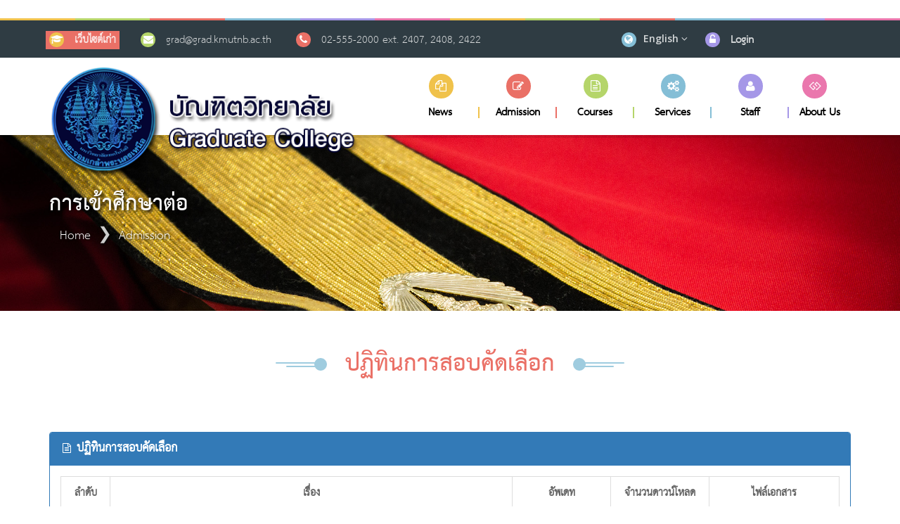

--- FILE ---
content_type: text/html
request_url: https://grad.kmutnb.ac.th/calendar_edu.php?type=last
body_size: 49865
content:
  <!DOCTYPE html>
<html lang="en">

	<head>
    <!--=== Title Page and CSS ===-->
    <!-- SITE TITTLE -->
<meta charset="utf-8">
<meta http-equiv="X-UA-Compatible" content="IE=edge">
<meta name="viewport" content="width=device-width, initial-scale=1">
<title>บัณฑิตวิทยาลัย - Graduate College</title>

<!-- Google Search -->
<meta name="description" content="บัณฑิตวิทยาลัย คือหน่วยงานที่ช่วยผลักดัน การจัดการศึกษาระดับบัณฑิตศึกษาเพื่อให้บัณฑิต มีความเป็นเลิศด้วยการบริหารที่ทันสมัย">
<meta name="keywords" content="บัณฑิตวิทยาลัย,มหาวิทยาลัยเทคโนโลยีพระจอมเกล้าพระนครเหนือ,Graduate College">
<meta name="classification" content="Education">
<meta name="robots" content="all">
<meta name="googlebot" content="archive" >
<meta name="distribution" content="Global">
<meta name="language" content="en-th">

<!-- PLUGINS CSS STYLE -->
<link href="plugins/jquery-ui/jquery-ui.css" rel="stylesheet">
<link href="plugins/bootstrap/css/bootstrap.min.css" rel="stylesheet">
<link href="plugins/font-awesome/css/font-awesome.min.css" rel="stylesheet">
<link rel="stylesheet" type="text/css" href="plugins/rs-plugin/css/settings.css" media="screen">
<link rel="stylesheet" type="text/css" href="plugins/selectbox/select_option1.css">
<link rel="stylesheet" type="text/css" href="plugins/owl-carousel/owl.carousel.css" media="screen">
<link rel="stylesheet" type="text/css" href="plugins/isotope/jquery.fancybox.css">
<link rel="stylesheet" type="text/css" href="plugins/isotope/isotope.css">

<!-- GOOGLE FONT -->
<link href='https://fonts.googleapis.com/css?family=Open+Sans:400,300,600,700' rel='stylesheet' type='text/css'>
<link href='https://fonts.googleapis.com/css?family=Dosis:400,300,600,700' rel='stylesheet' type='text/css'>

<!-- CUSTOM CSS -->
<link rel="stylesheet" type="text/css" href="css/fonts.css">
<link rel="stylesheet" href="css/style.css">
<link rel="stylesheet" href="css/custom.css">
<link rel="stylesheet" href="css/colors/default.css" id="option_color">
<!-- <link rel="stylesheet" href="css/colors/color-option1.css" id="option_color"> -->

<!-- Add Data Tables -->
<link rel="stylesheet" href="css/dataTables.bootstrap.css">

<!-- Icons -->
<link rel="shortcut icon" href="img/gradicon.png" type="image/x-icon">

<!-- HTML5 shim and Respond.js for IE8 support of HTML5 elements and media queries -->
<!-- WARNING: Respond.js doesn't work if you view the page via file:// -->
<!--[if lt IE 9]>
    <script src="https://oss.maxcdn.com/html5shiv/3.7.2/html5shiv.min.js"></script>
    <script src="https://oss.maxcdn.com/respond/1.4.2/respond.min.js"></script>
<![endif]-->    <!--=== End Title Page and CSS ===-->
    
	</head>
	
	<body class="body-wrapper">
		
		<!-- Wrapper -->
		<div class="main-wrapper">
        
			<!-- HEADER AND NAVIGATION -->
            ﻿<header id="pageTop" class="header-wrapper">
    <!-- COLOR BAR -->
    <div class="container-fluid color-bar top-fixed clearfix">
        <div class="row">
            <div class="col-sm-1 col-xs-2 bg-color-1">fix bar</div>
            <div class="col-sm-1 col-xs-2 bg-color-2">fix bar</div>
            <div class="col-sm-1 col-xs-2 bg-color-3">fix bar</div>
            <div class="col-sm-1 col-xs-2 bg-color-4">fix bar</div>
            <div class="col-sm-1 col-xs-2 bg-color-5">fix bar</div>
            <div class="col-sm-1 col-xs-2 bg-color-6">fix bar</div>
            <div class="col-sm-1 bg-color-1 hidden-xs">fix bar</div>
            <div class="col-sm-1 bg-color-2 hidden-xs">fix bar</div>
            <div class="col-sm-1 bg-color-3 hidden-xs">fix bar</div>
            <div class="col-sm-1 bg-color-4 hidden-xs">fix bar</div>
            <div class="col-sm-1 bg-color-5 hidden-xs">fix bar</div>
            <div class="col-sm-1 bg-color-6 hidden-xs">fix bar</div>
        </div>
    </div>
    
    <!-- TOP INFO BAR -->
    <div class="top-info-bar bg-color-7 hidden-xs">
        <div class="container">
            <div class="row">
                <div class="col-sm-8">
                    <ul class="list-inline topList">
                    	<li class="bg-color-3"><i class="fa fa-graduation-cap bg-color-1" aria-hidden="true"></i> <a href="http://www.grad.kmutnb.ac.th/oldgrad/html/index.php" target="_blank"><strong>เว็บไซต์เก่า</strong></a></li>
                        <li><i class="fa fa-envelope bg-color-2" aria-hidden="true"></i> <a href="mailto:grad@grad.kmutnb.ac.th">grad@grad.kmutnb.ac.th</a></li>
                        <li><i class="fa fa-phone bg-color-3" aria-hidden="true"></i> 02-555-2000 ext. 2407, 2408, 2422</li>
                        <!--<li><i class="fa fa-clock-o bg-color-6" aria-hidden="true"></i> Open: 9am - 6pm</li>-->
                    </ul>
                </div>
                <div class="col-sm-4">
                    <ul class="list-inline functionList">
                        <li><i class="fa fa-globe bg-color-4" aria-hidden="true"></i></li>
                        <li class="LanguageList">
                            <select name="guiest_id1" id="guiest_id1" class="select-drop">
                                <option value="0"><i class="fa fa-globe bg-color-4" aria-hidden="true"></i> English</option>
                                <option value="1">Thai</option>    
                            </select>
                        </li>
                        <li><i class="fa fa-unlock-alt bg-color-5" aria-hidden="true"></i> <a href='#loginModal' data-toggle="modal" >Login</a>
                        </li>
                    </ul>
                </div>
            </div>
        </div>
    </div>
    
    <!-- NAVBAR -->
    <nav id="menuBar" class="navbar navbar-default lightHeader" role="navigation">
        <div class="container">
            <!-- Brand and toggle get grouped for better mobile display -->
            <div class="navbar-header">
              <button type="button" class="navbar-toggle" data-toggle="collapse" data-target=".navbar-ex1-collapse">
                    <span class="sr-only">Toggle navigation</span>
                    <span class="icon-bar"></span>
                    <span class="icon-bar"></span>
                    <span class="icon-bar"></span>
                </button>
                <a class="navbar-brand" href="index.php"><!--<img src="img/logo-graduate.png" alt="Graduate College">--><img src="img/Mainlogo.png" alt="Graduate College"></a>
            </div>
            
            <!-- Collect the nav links, forms, and other content for toggling -->
            <div class="collapse navbar-collapse navbar-ex1-collapse">
                <ul class="nav navbar-nav navbar-right">
                    <li class="dropdown singleDrop color-1">
                        <a href="javascript:void(0)" class="dropdown-toggle" data-toggle="dropdown" role="button" aria-haspopup="true" aria-expanded="false">
                            <i class="fa fa-files-o bg-color-1" aria-hidden="true"></i> <span>News</span>
                        </a>
                        <ul class="dropdown-menu dropdown-menu-left">
                            <li><a href="news.php?type=1">ข่าวทั่วไป</a></li>
                            <li><a href="news.php?type=2">จัดซื้อจัดจ้าง</a></li>
                            <li><a href="news.php?type=3">ทุนวิจัย/ทุนการศึกษา</a></li>
                            <li><a href="gallery.php">คลังภาพกิจกรรม</a></li>
                        </ul>
                    </li>
                    
                    <li class="dropdown singleDrop color-3">
                        <a href="javascript:void(0)" class="dropdown-toggle" data-toggle="dropdown" role="button" aria-haspopup="true" aria-expanded="false"><i class="fa fa-pencil-square-o bg-color-3" aria-hidden="true"></i> <span>Admission</span></a>
                        <ul class="dropdown-menu dropdown-menu-left">
                            <li><a href="calendar_edu.php?type=last">ปฏิทินการสอบคัดเลือก</a></li>
                            <li><a href="download_rule.php?type=procedure">ดาวน์โหลดระเบียบการ</a></li>
                            <li><a href="course_payment.php?type=last">ค่าใช้จ่ายตลอดหลักสูตร</a></li>
                            <li><a href="report_adminssion.php?type=last">เอกสารรายงานฯ(สำหรับภาควิชา)</a></li>
                            <li><a href="http://grad.admission.kmutnb.ac.th/" target="_blank">สมัครออนไลน์</a></li>
                        </ul>
                    </li>
                    
                   <!-- <li class="dropdown singleDrop color-2">
                        <a href="javascript:void(0)" class="dropdown-toggle" data-toggle="dropdown" role="button" aria-haspopup="true" aria-expanded="false">
                            <i class="fa fa-file-text-o bg-color-2" aria-hidden="true"></i> 
                            <span>Courses</span>
                        </a>
                        <ul class="dropdown-menu dropdown-menu-right">
                            <li><a href="course.php?type=1">หลักสูตรระดับปริญญาเอก</a></li>
                            <li><a href="course.php?type=2">หลักสูตรระดับปริญญาโท</a></li>
                            <li><a href="course_document.php?type=6">ขั้นตอนการจัดทำหลักสูตร</a></li>
                            <li><a href="course_document.php?type=7">แบบฟอร์มการจัดทำหลักสูตร</a></li>
                            <li><a href="course_document.php?type=8">การดำเนินงานการจัดทำหลักสูตรใหม่/ปรับปรุง</a></li>
                        </ul>
                    </li>-->

                    <li class="dropdown megaDropMenu color-2">
                        <a href="javascript:void(0)" class="dropdown-toggle" data-toggle="dropdown" data-hover="dropdown" data-delay="300" data-close-others="true" aria-expanded="false">
                            <i class="fa fa-file-text-o bg-color-2" aria-hidden="true"></i> 
                            <span>Courses</span>
                        </a>
                        <ul class="row dropdown-menu">
                            <li class="col-sm-6 col-xs-12">
                                <ul class="list-unstyled">
                                    <li>หลักสูตรบัณฑิตศึกษา</li>
                                    <li><a href="course.php?type=1">หลักสูตรระดับปริญญาเอก</a></li>
                                    <li><a href="course.php?type=2">หลักสูตรระดับปริญญาโท</a></li>
                                </ul>
                            </li>
                            <li class="col-sm-6 col-xs-12">
                                <ul class="list-unstyled">
                                    <li>การจัดทำหลักสูตร</li>
                                    <li><a href="course_document.php?type=6">ขั้นตอนการจัดทำหลักสูตร</a></li>
                                    <li><a href="course_document.php?type=7">แบบฟอร์มการจัดทำหลักสูตร</a></li>
                                    <li><a href="course_document.php?type=8">การดำเนินงานการจัดทำหลักสูตรใหม่/ปรับปรุง</a></li>
                                    <li><a href="course_document.php?type=9">ตัวอย่าง OBE 2</a></li>
                                    <li><a href="course_document.php?type=10">คู่มือการจัดทำหลักสูตร</a></li>
                                    <li><a href="course_document.php?type=11">การเขียนผลงานอาจารย์ประจำหลักสูตรและอาจารย์ผู้สอน</a></li>
                                    <li><a href="course_document.php?type=12">ข้อเสนอแนะของคณะกรรมการตรวจสอบการใช้ภาษาอังกฤษ</a></li>
                                    <li><a href="course_document.php?type=13">หลักสูตรที่ได้รับการพิจาณาความสอดคล้องจากระบบ CHECO</a></li>
                                    <li><a href="course_document.php?type=14">ระเบียบ/ประกาศ/แนวปฏิบัติเกี่ยวกับหลักสูตร</a></li>
                                </ul>
                            </li>
                        </ul>
                    </li>

                    <li class="dropdown singleDrop color-4">
                        <a href="javascript:void(0)" class="dropdown-toggle" data-toggle="dropdown" role="button" aria-haspopup="true" aria-expanded="false">
                            <i class="fa fa-gears bg-color-4" aria-hidden="true"></i> 
                            <span>Services</span>
                        </a>
                        <ul class="dropdown-menu dropdown-menu-right">
                            <li><a href="academic_calendar.php?type=1&check=true">ปฏิทินการศึกษา</a></li>
                            <li><a href="services.php?type=2&check=true">ข้อบังคับ/ประกาศ/หลักเกณฑ์</a></li>
                            <li><a href="services.php?type=3&check=true">ระเบียบ/ประกาศ (การเงิน)</a></li>
                            <li><a href="rules.php?type=4&check=true">ชี้แจงกฎ/ระเบียบ/ข้อบังคับฯ</a></li>
                            <li><a href="manual_thesis.php?type=5&check=true">คู่มือการทำวิทยานิพนธ์</a></li>
							<li><a href="download.php?type=6&check=true">ดาวน์โหลดใบคำร้อง</a></li>
                        </ul>
                    </li>
                    
                    <li class="dropdown singleDrop color-5">
                        <a href="javascript:void(0)" class="dropdown-toggle" data-toggle="dropdown" role="button" aria-haspopup="true" aria-expanded="false">
                            <i class="fa fa-user bg-color-5" aria-hidden="true"></i> 
                            <span>Staff</span>
                        </a>
                        <ul class="dropdown-menu dropdown-menu-right">
                            <li><a href="administrator.php">ผู้บริหารและบุคลากร</a></li>
                            <li><a href="committee.php">คณะกรรมการประจำ</a></li>
                            <li><a href="executive_board.php">คณะกรรมการบริหาร</a></li>
                        </ul>
                    </li>
                    <li class="dropdown singleDrop color-6">
                        <a href="javascript:void(0)" class="dropdown-toggle" data-toggle="dropdown" role="button" aria-haspopup="true" aria-expanded="false"><i class="fa fa-gg bg-color-6" aria-hidden="true"></i> <span>About us</span></a>
                        <ul class="dropdown-menu dropdown-menu-right">
                            <li><a href="history.php">ประวัติบัณฑิตวิทยาลัย</a></li>
                            <li><a href="management_structure.php">โครงสร้างการบริหาร</a></li>
                            <li><a href="philosophy.php">วิสัยทัศ พันธกิจ อัตลักษณ์</a></li>
                            <li><a href="contact_us.php">ติดต่อเรา</a></li>
                        </ul>
                    </li>
                </ul>
            </div>
        </div>
    </nav>
</header>            <!-- END HEADER AND NAVIGATION -->
            
            <!-- PAGE TITLE SECTION-->
            <section class="pageTitleSection" style=" background-image: url(img/page-title/page-title-bg3.jpg)">
              <div class="container">
                <div class="pageTitleInfo">
                  <h2>การเข้าศึกษาต่อ</h2>
                  <ol class="breadcrumb">
                    <li><a href="index.php">Home</a></li>
                    <li class="active">Admission</li>
                  </ol>
                </div>
              </div>
            </section>
            
            <!-- MAIN SECTION -->
            <section class="mainContent full-width clearfix coursesSection">
				<div class="container">
					
					<div class="row">
						
						<!-- Content Block -->
						<div class="col-md-12 col-sm-12 col-xs-12">
							
							<div class="sectionTitle text-center">
								<h2>
									<span class="shape shape-left bg-color-4"></span>
									<span>ปฏิทินการสอบคัดเลือก</span>
									<span class="shape shape-right bg-color-4"></span>
								</h2>
							</div>
							
							<div class="row">
								<div class="col-lg-12 col-md-12 col-sm-12 col-xs-12">
							    	<div class="panel panel-primary">
										<div class="panel-heading">
											<h3 class="panel-title" style="font-size:24px"><i class="fa fa-fw fa-file-text-o"></i> ปฏิทินการสอบคัดเลือก</h3>
										</div>
										<div class="panel-body">
											<table class="table table-bordered table-striped table-hover">
                                            	<thead>
                                                	<tr>
                                                      <th class="text-center" style="width:50px">ลำดับ</th>
                                                      <th class="text-center" style="width:300px">เรื่อง</th>
                                                      <th class="text-center" style="width:100px">อัพเดท</th>
                                                      <th class="text-center" style="width:100px">จำนวนดาวน์โหลด</th>
                                                      <th class="text-center" style="width:120px">ไฟล์เอกสาร</th>
                                                    </tr>
                                                </thead>
                                            
												<tbody>
													
                                                                                <tr>
                              <td style="text-align:right">1</td>
                              <td style="text-align:left">ปฏิทินการสอบคัดเลือกบุคคลเข้าศึกษาต่อระดับบัณฑิตศึกษาภาคการศึกษาที่ 1 ปีการศึกษา 2569 (ช่วงที่ 2)</td>
                              <td style="text-align:center">2026-01-20</td>
                              <td style="text-align:right">26</td>
                              <td style="text-align:center"><a href="#" class="btn btn-primary bg-color-3" onClick="MM_openBrWindow('download_admission_getfile.php?id=159&file=_2026012077733052.pdf','download','width=800,height=600')">DOWNLOAD</a></td>
                            </tr>  
                                                        <tr>
                              <td style="text-align:right">2</td>
                              <td style="text-align:left">ปฏิทินการสอบคัดเลือกบุคคลเข้าศึกษาต่อระดับบัณฑิตศึกษาภาคการศึกษาที่ 1 ปีการศึกษา 2569</td>
                              <td style="text-align:center">2025-10-10</td>
                              <td style="text-align:right">422</td>
                              <td style="text-align:center"><a href="#" class="btn btn-primary bg-color-3" onClick="MM_openBrWindow('download_admission_getfile.php?id=152&file=_202510101154801204.pdf','download','width=800,height=600')">DOWNLOAD</a></td>
                            </tr>  
                                                        <tr>
                              <td style="text-align:right">3</td>
                              <td style="text-align:left">ปฏิทินการสอบคัดเลือกบุคคลเข้าศึกษาต่อระดับบัณฑิตศึกษาภาคการศึกษาที่ 2 ปีการศึกษา 2568 (ช่วงที่ 2)</td>
                              <td style="text-align:center">2025-10-10</td>
                              <td style="text-align:right">149</td>
                              <td style="text-align:center"><a href="#" class="btn btn-primary bg-color-3" onClick="MM_openBrWindow('download_admission_getfile.php?id=151&file=_202510101483724209.pdf','download','width=800,height=600')">DOWNLOAD</a></td>
                            </tr>  
                                                        <tr>
                              <td style="text-align:right">4</td>
                              <td style="text-align:left">ปฏิทินการสอบคัดเลือกบุคคลเข้าศึกษาต่อระดับบัณฑิตศึกษาภาคการศึกษาที่ 2 ปีการศึกษา 2568</td>
                              <td style="text-align:center">2025-06-27</td>
                              <td style="text-align:right">855</td>
                              <td style="text-align:center"><a href="#" class="btn btn-primary bg-color-3" onClick="MM_openBrWindow('download_admission_getfile.php?id=142&file=_20250627996100331.pdf','download','width=800,height=600')">DOWNLOAD</a></td>
                            </tr>  
                                                        <tr>
                              <td style="text-align:right">5</td>
                              <td style="text-align:left">ปฏิทินการสอบคัดเลือกบุคคลเข้าศึกษาต่อระดับบัณฑิตศึกษาภาคการศึกษาที่ 1 ปีการศึกษา 2568 (ช่วงที่ 3)</td>
                              <td style="text-align:center">2025-03-28</td>
                              <td style="text-align:right">1120</td>
                              <td style="text-align:center"><a href="#" class="btn btn-primary bg-color-3" onClick="MM_openBrWindow('download_admission_getfile.php?id=140&file=_202503281290801179.pdf','download','width=800,height=600')">DOWNLOAD</a></td>
                            </tr>  
                                                        <tr>
                              <td style="text-align:right">6</td>
                              <td style="text-align:left">ปฏิทินการสอบคัดเลือกบุคคลเข้าศึกษาต่อระดับบัณฑิตศึกษาภาคการศึกษาที่ 1 ปีการศึกษา 2568 (ช่วงที่ 2)</td>
                              <td style="text-align:center">2024-12-16</td>
                              <td style="text-align:right">1375</td>
                              <td style="text-align:center"><a href="#" class="btn btn-primary bg-color-3" onClick="MM_openBrWindow('download_admission_getfile.php?id=135&file=_202412161563785020.pdf','download','width=800,height=600')">DOWNLOAD</a></td>
                            </tr>  
                                                        <tr>
                              <td style="text-align:right">7</td>
                              <td style="text-align:left">ปฏิทินการสอบคัดเลือกบุคคลเข้าศึกษาต่อระดับบัณฑิตศึกษาภาคการศึกษาที่ 1 ปีการศึกษา 2568</td>
                              <td style="text-align:center">2024-10-22</td>
                              <td style="text-align:right">1183</td>
                              <td style="text-align:center"><a href="#" class="btn btn-primary bg-color-3" onClick="MM_openBrWindow('download_admission_getfile.php?id=132&file=_202410221102684231.pdf','download','width=800,height=600')">DOWNLOAD</a></td>
                            </tr>  
                                                        <tr>
                              <td style="text-align:right">8</td>
                              <td style="text-align:left">ปฏิทินการสอบคัดเลือกบุคคลเข้าศึกษาต่อระดับบัณฑิตศึกษาภาคการศึกษาที่ 2 ปีการศึกษา 2567</td>
                              <td style="text-align:center">2024-06-19</td>
                              <td style="text-align:right">1480</td>
                              <td style="text-align:center"><a href="#" class="btn btn-primary bg-color-3" onClick="MM_openBrWindow('download_admission_getfile.php?id=124&file=_202406191450890936.pdf','download','width=800,height=600')">DOWNLOAD</a></td>
                            </tr>  
                                                        <tr>
                              <td style="text-align:right">9</td>
                              <td style="text-align:left">ปฏิทินการสอบคัดเลือกบุคคลเข้าศึกษาต่อระดับบัณฑิตศึกษาภาคการศึกษาที่ 1 ปีการศึกษา 2567 (ช่วงที่ 2)</td>
                              <td style="text-align:center">2024-06-11</td>
                              <td style="text-align:right">1091</td>
                              <td style="text-align:center"><a href="#" class="btn btn-primary bg-color-3" onClick="MM_openBrWindow('download_admission_getfile.php?id=123&file=_202406111375870279.pdf','download','width=800,height=600')">DOWNLOAD</a></td>
                            </tr>  
                                                        <tr>
                              <td style="text-align:right">10</td>
                              <td style="text-align:left">ปฏิทินการสอบคัดเลือกบุคคลเข้าศึกษาต่อระดับบัณฑิตศึกษาภาคการศึกษาที่ 1 ปีการศึกษา 2567 (ช่วงที่ 6)</td>
                              <td style="text-align:center">2024-06-11</td>
                              <td style="text-align:right">1059</td>
                              <td style="text-align:center"><a href="#" class="btn btn-primary bg-color-3" onClick="MM_openBrWindow('download_admission_getfile.php?id=122&file=_20240611665032488.pdf','download','width=800,height=600')">DOWNLOAD</a></td>
                            </tr>  
                                                        <tr>
                              <td style="text-align:right">11</td>
                              <td style="text-align:left">ปฏิทินการสอบคัดเลือกบุคคลเข้าศึกษาต่อระดับบัณฑิตศึกษาภาคการศึกษาที่ 1 ปีการศึกษา 2567 (ช่วงที่ 3)</td>
                              <td style="text-align:center">2024-06-11</td>
                              <td style="text-align:right">1561</td>
                              <td style="text-align:center"><a href="#" class="btn btn-primary bg-color-3" onClick="MM_openBrWindow('download_admission_getfile.php?id=121&file=_20240611729629969.pdf','download','width=800,height=600')">DOWNLOAD</a></td>
                            </tr>  
                                                        <tr>
                              <td style="text-align:right">12</td>
                              <td style="text-align:left">ปฏิทินการสอบคัดเลือกบุคคลเข้าศึกษาต่อระดับบัณฑิตศึกษาภาคการศึกษาที่ 1 ปีการศึกษา 2567 (ช่วงที่ 4 และช่วงที่ 5)</td>
                              <td style="text-align:center">2024-02-13</td>
                              <td style="text-align:right">1671</td>
                              <td style="text-align:center"><a href="#" class="btn btn-primary bg-color-3" onClick="MM_openBrWindow('download_admission_getfile.php?id=113&file=_202402131074342508.pdf','download','width=800,height=600')">DOWNLOAD</a></td>
                            </tr>  
                                                        <tr>
                              <td style="text-align:right">13</td>
                              <td style="text-align:left">ปฏิทินการสอบคัดเลือกบุคคลเข้าศึกษาต่อระดับบัณฑิตศึกษาภาคการศึกษาที่ 1 ปีการศึกษา 2567</td>
                              <td style="text-align:center">2023-11-01</td>
                              <td style="text-align:right">1590</td>
                              <td style="text-align:center"><a href="#" class="btn btn-primary bg-color-3" onClick="MM_openBrWindow('download_admission_getfile.php?id=105&file=_202311011401576289.pdf','download','width=800,height=600')">DOWNLOAD</a></td>
                            </tr>  
                                                        <tr>
                              <td style="text-align:right">14</td>
                              <td style="text-align:left">ปฏิทินการสอบคัดเลือกบุคคลเข้าศึกษาต่อระดับบัณฑิตศึกษาภาคการศึกษาที่ 1 ปีการศึกษา 2566 (ช่วงที่ 5)</td>
                              <td style="text-align:center">2023-06-16</td>
                              <td style="text-align:right">1146</td>
                              <td style="text-align:center"><a href="#" class="btn btn-primary bg-color-3" onClick="MM_openBrWindow('download_admission_getfile.php?id=99&file=_20230616212642830.pdf','download','width=800,height=600')">DOWNLOAD</a></td>
                            </tr>  
                                                        <tr>
                              <td style="text-align:right">15</td>
                              <td style="text-align:left">ปฏิทินการสอบคัดเลือกบุคคลเข้าศึกษาต่อระดับบัณฑิตศึกษาภาคการศึกษาที่ 1 ปีการศึกษา 2566 (ช่วงที่ 4)</td>
                              <td style="text-align:center">2023-06-16</td>
                              <td style="text-align:right">698</td>
                              <td style="text-align:center"><a href="#" class="btn btn-primary bg-color-3" onClick="MM_openBrWindow('download_admission_getfile.php?id=98&file=_2023061662256164.pdf','download','width=800,height=600')">DOWNLOAD</a></td>
                            </tr>  
                                                        <tr>
                              <td style="text-align:right">16</td>
                              <td style="text-align:left">ปฏิทินการสอบคัดเลือกบุคคลเข้าศึกษาต่อระดับบัณฑิตศึกษาภาคการศึกษาที่ 1 ปีการศึกษา 2566 (ช่วงที่ 3)</td>
                              <td style="text-align:center">2023-05-08</td>
                              <td style="text-align:right">1035</td>
                              <td style="text-align:center"><a href="#" class="btn btn-primary bg-color-3" onClick="MM_openBrWindow('download_admission_getfile.php?id=97&file=_20230508737511378.pdf','download','width=800,height=600')">DOWNLOAD</a></td>
                            </tr>  
                                                                                
												</tbody>
											</table>
											
										</div>
									</div>
								</div>
							</div>
							
						</div>                      
						<!-- End Content Block -->
						
					</div>
					
				</div>
			</section>
            <!-- END MAIN SECTION -->
			
			<!-- FOOTER -->            
            <footer>
    <!-- COLOR BAR -->
    <div class="container-fluid color-bar clearfix">
        <div class="row">
            <div class="col-sm-1 col-xs-2 bg-color-1">fix bar</div>
            <div class="col-sm-1 col-xs-2 bg-color-2">fix bar</div>
            <div class="col-sm-1 col-xs-2 bg-color-3">fix bar</div>
            <div class="col-sm-1 col-xs-2 bg-color-4">fix bar</div>
            <div class="col-sm-1 col-xs-2 bg-color-5">fix bar</div>
            <div class="col-sm-1 col-xs-2 bg-color-6">fix bar</div>
            <div class="col-sm-1 bg-color-1 hidden-xs">fix bar</div>
            <div class="col-sm-1 bg-color-2 hidden-xs">fix bar</div>
            <div class="col-sm-1 bg-color-3 hidden-xs">fix bar</div>
            <div class="col-sm-1 bg-color-4 hidden-xs">fix bar</div>
            <div class="col-sm-1 bg-color-5 hidden-xs">fix bar</div>
            <div class="col-sm-1 bg-color-6 hidden-xs">fix bar</div>
        </div>
    </div>
    <!-- FOOTER INFO AREA -->
    <div class="footerInfoArea full-width clearfix" style="background-image: url(img/footer/footer-bg-1.png);">
        <div class="container">
            <div class="row">
                <div class="col-sm-4 col-xs-12">
                    <div class="footerTitle">
                        <!--<img src="img/logo-grad-footer.png">-->
                        <img src="img/logo-grad-footer.png">
                    </div>
                    <div class="footerInfo">
                        <ul class="list-unstyled address-list margin-bottom-20" style="color:#FFF; line-height:25px">
                            <li><i class="fa fa-fw fa-map-marker"></i> 1518 ถนนประชาราษฎร์ 1 แขวงวงศ์สว่าง เขตบางซื่อ กรุงเทพ 10800</li>
                            <li><i class="fa fa-fw fa-phone"></i> 02-555-2000 ต่อ 2407, 2408, 2422</li>
                            <!--<li><i class="fa fa-fw fa-fax"></i> 02-555-xxxx</li>-->
                            <li><i class="fa fa-fw fa-envelope"></i> grad@grad.kmutnb.ac.th</li>
                            <li><i class="fa fa-fw fa-facebook-square"></i> <a href="https://www.facebook.com/grad.kmutnb" target="_blank">facebook.com/grad.kmutnb</a></li>
                            <li><i class="fa fa-fw fa-user"></i> จำนวนคนออนไลน์: </li>
                            <li><i class="fa fa-fw fa-users"></i> จำนวนผู้เยี่ยมชม: </li>
                        </ul>
                    </div>
                </div>
                     
                <div class="col-sm-4 col-xs-12">
                    <div class="footerTitle">
                        <h4><i class="fa fa-fw fa-user-md"></i> Clinic zone</h4>
                    </div>
                    <div class="footerInfo">
                      <ul class="list-unstyled footerList">
                      
					                            <li>
                              <a href="https://drive.google.com/file/d/1Mho-a7SsxEtnQMiFis0fnG2gw4H0buIz/view?usp=sharing" target="_blank">
                                  <i class="fa fa-angle-double-right" aria-hidden="true"></i>คำถามที่ถูกถามบ่อย (FAQ)                              </a>
                          </li>
                                                    <li>
                              <a href="https://sites.google.com/a/grad.kmutnb.ac.th/gkm/" target="_blank">
                                  <i class="fa fa-angle-double-right" aria-hidden="true"></i>การจัดการความรู้ (KM) บัณฑิตวิทยาลัย                              </a>
                          </li>
                                                    <li>
                              <a href="" target="_blank">
                                  <i class="fa fa-angle-double-right" aria-hidden="true"></i>คู่มือปฏิบัติงานด้านการศึกษาระดับบัณฑิตศึกษา (R2R)                              </a>
                          </li>
                                                    <li>
                              <a href="https://www.grad.kmutnb.ac.th/oldgrad/html/pages/page61.html" target="_blank">
                                  <i class="fa fa-angle-double-right" aria-hidden="true"></i>การพิมพ์วิทยานิพนธ์และบทความวิจัยให้เป็นระบบอัตโนมัติ                              </a>
                          </li>
                                                    
                        </ul>
                    </div>
                    
                    <BR>
                    <div class="footerTitle">
                        <h4><i class="fa fa-fw fa-bar-chart"></i> Reports/QA</h4>
                    </div>
                    <div class="footerInfo">
                        <ul class="list-unstyled footerList">
                        
                                                      <li>
                              <a href="https://sites.google.com/grad.kmutnb.ac.th/report/%E0%B8%AB%E0%B8%99%E0%B8%B2%E0%B9%81%E0%B8%A3%E0%B8%81" target="_blank">
                                  <i class="fa fa-angle-double-right" aria-hidden="true"></i>สถิติผู้จบการศึกษา                              </a>
                          </li>
                                                    <li>
                              <a href="https://www.grad.kmutnb.ac.th/report.php?type=quarantee" target="_parent">
                                  <i class="fa fa-angle-double-right" aria-hidden="true"></i>คำรับรองการปฏิบัติงานประจำปี                              </a>
                          </li>
                                                    <li>
                              <a href="https://sites.google.com/grad.kmutnb.ac.th/management-plan/" target="">
                                  <i class="fa fa-angle-double-right" aria-hidden="true"></i>แผนบริหารบัณฑิตวิทยาลัย                              </a>
                          </li>
                                                    <li>
                              <a href="https://www.grad.kmutnb.ac.th/report.php?type=plan" target="">
                                  <i class="fa fa-angle-double-right" aria-hidden="true"></i>รายงานประจำปี                              </a>
                          </li>
                                                    <li>
                              <a href="https://www.grad.kmutnb.ac.th/report.php?type=qa" target="">
                                  <i class="fa fa-angle-double-right" aria-hidden="true"></i>รายงานประกันคุณภาพการศึกษา TQA                              </a>
                          </li>
                                                      
                        </ul>
                    </div>
                    
                </div>
                
                
                <div class="col-sm-4 col-xs-12">
                    <div class="footerTitle">
                        <h4><i class="fa fa-fw fa-external-link"></i> Useful Links</h4>
                    </div>
                    <div class="footerInfo">
                        <ul class="list-unstyled footerList">
                        
                                                      <li>
                              <a href="https://sites.google.com/grad.kmutnb.ac.th/sdgsgradkmutnb/%E0%B9%80%E0%B8%81%E0%B8%A2%E0%B8%A7%E0%B8%81%E0%B8%9A-sdgs" target="">
                                  <i class="fa fa-angle-double-right" aria-hidden="true"></i>การพัฒนาที่ยั่งยืน (SDGs)                              </a>
                          </li>
                                                    <li>
                              <a href="https://bit.ly/4f6Q3ej" target="">
                                  <i class="fa fa-angle-double-right" aria-hidden="true"></i>แจ้งการโอนค่าตอบแทนสอบวิทยานิพนธ์                              </a>
                          </li>
                                                    <li>
                              <a href="https://law.kmutnb.ac.th/wp-content/uploads/2023/03/%E0%B8%82%E0%B9%89%E0%B8%AD%E0%B8%9A%E0%B8%B1%E0%B8%87%E0%B8%84%E0%B8%B1%E0%B8%9A%E0%B8%A1%E0%B8%AB%E0%B8%B2%E0%B8%A7%E0%B8%B4%E0%B8%97%E0%B8%A2%E0%B8%B2%E0%B8%A5%E0%B8%B1%E0%B8%A2-%E0%B8%A7%E0%B9%88%E0%B8%B2%E0%B8%94%E0%B9%89%E0%B8%A7%E0%B8%A2-%E0%B8%88%E0%B8%A3%E0%B8%A3%E0%B8%A2%E0%B8%B2%E0%B8%9A%E0%B8%A3%E0%B8%A3%E0%B8%93%E0%B8%82%E0%B8%AD%E0%B8%87%E0%B8%9A%E0%B8%B8%E0%B8%84%E0%B8%A5%E0%B8%B2%E0%B8%81%E0%B8%A3-%E0%B8%9E.%E0%B8%A8.-2552.pdf" target="">
                                  <i class="fa fa-angle-double-right" aria-hidden="true"></i>ข้อบังคับมหาวิทยาลัยฯ ว่าด้วย จรรยาบรรณบุคลากร พ.ศ.2552                              </a>
                          </li>
                                                    <li>
                              <a href="https://sites.google.com/view/thesis-grad/" target="_blank">
                                  <i class="fa fa-angle-double-right" aria-hidden="true"></i>การพัฒนาทักษะการจัดรูปเล่มวิทยานิพนธ์ของนักศึกษาระดับบัณฑิตศึกษา                              </a>
                          </li>
                                                    <li>
                              <a href="http://www.gits.kmutnb.ac.th" target="">
                                  <i class="fa fa-angle-double-right" aria-hidden="true"></i>งานทุนนักศึกษา บัณฑิตวิทยาลัย                              </a>
                          </li>
                                                    <li>
                              <a href="https://www.facebook.com/kmutnb.grad/" target="_blank">
                                  <i class="fa fa-angle-double-right" aria-hidden="true"></i>สโมสรนักศึกษาระดับบัณฑิตศึกษา                              </a>
                          </li>
                                                    <li>
                              <a href="https://www.facebook.com/grad.kmutnb" target="_blank">
                                  <i class="fa fa-angle-double-right" aria-hidden="true"></i>Fackebook บัณฑิตวิทยาลัย มจพ.                              </a>
                          </li>
                                                    <li>
                              <a href="https://forms.gle/PgygeXTYqitfgsZb6" target="_blank">
                                  <i class="fa fa-angle-double-right" aria-hidden="true"></i>การร้องเรียนบัณฑิตวิทยาลัย                              </a>
                          </li>
                                                      
                           
                        </ul>
                    </div>
                </div>
                
            </div>
        </div>
    </div>
    
    <!-- COPY RIGHT -->
    <div class="copyRight clearfix">
        <div class="container">
            <div class="row">
                <div class="col-sm-12 col-xs-12">
                    <div class="copyRightText">
                        <p style="font-size:21px">© 2017 Copyright Graduate College, King Mongkut’s University of Technology North Bangkok</p>
                    </div>
                </div>
            </div>
        </div>
    </div>
</footer>            <!-- END FOOTER -->
            
		</div>
        <!--End Wrapper -->
		
		<!--=== Scrolling and Login Modal ===-->
		<!--Button to Top-->
<div class="scrolling">
    <a href="#pageTop" class="backToTop hidden-xs" id="backToTop"><i class="fa fa-arrow-up" aria-hidden="true"></i></a>
</div>
<!--End Button to Top-->

<!-- LOGIN MODAL -->
<div class="modal fade customModal" id="loginModal" tabindex="-1" role="dialog">
    <div class="modal-dialog">
        <div class="modal-content">
            <div class="panel panel-default formPanel">
                <div class="panel-heading bg-color-1 border-color-1">
                    <h3 class="panel-title">Login</h3>
                </div>
                <div class="panel-body">
                    <form action="login.php" method="POST" role="form">
                        <div class="form-group formField">
                            <input type="text" class="form-control" style="font-size:21px" placeholder="User name" maxlength="20" name="loginame" required>
                        </div>
                        <div class="form-group formField">
                            <input type="password" class="form-control" style="font-size:21px" placeholder="Password" maxlength="20" name="password" required>
                        </div>
                        <div class="form-group formField">
                            <input type="submit" class="btn btn-primary btn-block bg-color-3 border-color-3" value="Log in">
                        </div>
                    </form>
                </div>
            </div>
        </div>
    </div>
</div>
<!-- END LOGIN MODAL -->        <!--=== End Scrolling and Login Modal ===-->

        
        <!--=== Required Scripts ===-->
		<script src="https://ajax.googleapis.com/ajax/libs/jquery/1.11.3/jquery.min.js"></script>
<script src="plugins/jquery-ui/jquery-ui.js"></script>
<script src="plugins/bootstrap/js/bootstrap.min.js"></script>
<script src="plugins/rs-plugin/js/jquery.themepunch.tools.min.js"></script>
<script src="plugins/rs-plugin/js/jquery.themepunch.revolution.min.js"></script>
<script src="plugins/selectbox/jquery.selectbox-0.1.3.min.js"></script>
<script src="plugins/owl-carousel/owl.carousel.js"></script>
<script src="https://cdnjs.cloudflare.com/ajax/libs/waypoints/2.0.3/waypoints.min.js"></script>
<script src="plugins/counter-up/jquery.counterup.min.js"></script>
<script src="plugins/isotope/isotope.min.js"></script>
<script src="plugins/isotope/jquery.fancybox.pack.js"></script>
<script src="plugins/isotope/isotope-triger.js"></script>
<script src="plugins/countdown/jquery.syotimer.js"></script>
<script src="plugins/velocity/velocity.min.js"></script>
<script src="plugins/smoothscroll/SmoothScroll.js"></script>
<script src="js/custom.js"></script>

<!-- Data Table -->
<script src="plugins/datatables/jquery.dataTables.js"></script>
<script src="plugins/datatables/dataTables.bootstrap.js"></script>        <!--=== End Required Scripts ===-->	
        
        <script type="text/JavaScript">
		<!--
		function MM_openBrWindow(theURL,winName,features) { //v2.0
		  window.open(theURL,winName,features);
		}
		//-->
		</script>	
		
	</body>
	
</html>


--- FILE ---
content_type: text/css
request_url: https://grad.kmutnb.ac.th/plugins/selectbox/select_option1.css
body_size: 12565
content:

/* CSS Document */

/*............................................ Start Select Box ....................................*/

.sbHolder { width:96px; height:33px; float:left; position:relative; font-family: 'MyriadProSemibold'; font-size:14px; color:#613c40 !important; font-weight:normal; background:#ffffff; border:1px solid #9c9c9c; margin-right:10px;/*  -webkit-border-radius: 9px;-moz-border-radius: 9px;border-radius: 9px;  */
}
.sbSelector { width:94px; height:34px; position:absolute; top:0; left:0; display:block; line-height:34px; outline:none; overflow:hidden; text-indent:20px;
}
.sbSelector:link, .sbSelector:visited, .sbSelector:hover { color:#00f !important; outline:none; text-decoration:none; 
}
.sbToggle { width:14px; height:10px; position:absolute; top:14px; right:15px; display:block; outline:none; background:url(../images/arrow-down-1.png) no-repeat; 
}
.sbToggle:hover { 
}
.sbToggleOpen { 
}
.sbToggleOpen:hover { 
}
.sbHolderDisabled { background:none; border:none;
}
.sbHolderDisabled .sbHolder { 
}
.sbHolderDisabled .sbToggle { 
}
.sbOptions { width:96px !important; position:absolute; right:-1px !important; top:32px; padding:0; list-style:none; z-index:1; overflow-y:auto; background:#ffffff; border:1px solid #9c9c9c;/*  -webkit-border-radius: 5px;-moz-border-radius: 5px;border-radius: 5px; */ max-height:inherit !important; margin-top: -1px;
}
.sbOptions li { padding:0px 0px 0px 0px;
}
.sbOptions a { display:block; font-size:14px; font-family: 'MyriadProSemibold'; color:#000000; line-height:16px; outline:none; padding:6px 0px 6px 20px; border-bottom:none; 
}
.sbOptions a:link, .sbOptions a:visited { color:#613c40; text-decoration:none;
}
.sbOptions a:hover { color:#00f !important;
}
.sbOptions li.last a { border-bottom:none;
}
.sbOptions .sbDisabled { display:block; color:#484848; padding:0px 0px 0px 0px; border-bottom:none;
}
.sbOptions .sbGroup { display:block; color:#484848; font-weight:normal; padding:0px 0px 0px 0px; border-bottom:none;
}
.sbOptions .sbSub { padding-left:0px;
}

/*............................................ End Select Box ....................................*/


.requerd .sbHolder { border:1px solid #c83157;}
.inc-color .sbHolder { border:1px solid #e6e6e6;} 


/*............................................ Start Select Box2 ....................................*/
.stblk_1 .sbHolder { border:1px solid #e6e6e6;} 
.stblk_1 .sbOptions { width:96px !important; position:absolute; right:0px !important; top:32px; padding:0; list-style:none; z-index:1; overflow-y:auto; background:#ffffff; border:1px solid #f3f3f3; -webkit-border-radius: 5px 5px 5px 5px;-moz-border-radius: 5px 5px 5px 5px;border-radius: 5px 5px 5px 5px; max-height:inherit !important;}

/*............................................ Start Select Box3 ....................................*/
.set_order-rt .sbHolder { border:1px solid #e6e6e6;width:226px; margin-right:0px;} 
.set_order-rt .sbOptions { width:226px !important; position:absolute; right:0px !important; top:32px; padding:0; list-style:none; z-index:1; overflow-y:auto; background:#ffffff; border:1px solid #f3f3f3; -webkit-border-radius: 0 0 5px 5px;-moz-border-radius: 0 0 5px 5px;border-radius: 0 0 5px 5px; max-height:inherit !important;}
.set_order-rt .sbOptions { width:226px !important; position:absolute; right:0px !important; top:32px; padding:0; list-style:none; z-index:1; overflow-y:auto; background:#ffffff; border:1px solid #f3f3f3; -webkit-border-radius: 5px 5px 5px 5px;-moz-border-radius: 5px 5px 5px 5px;border-radius: 5px 5px 5px 5px; max-height:inherit !important;}

.set_order-rt .sbSelector { width:225px; height:34px; position:absolute; top:0; left:0; display:block; line-height:34px; outline:none; overflow:hidden; text-indent:20px;}


.set_order-rt2 .sbHolder { border:1px solid #e6e6e6;width:226px;} 
.set_order-rt2 .sbOptions { width:226px !important; position:absolute; right:0px !important; top:32px; padding:0; list-style:none; z-index:1; overflow-y:auto; background:#ffffff; border:1px solid #f3f3f3; -webkit-border-radius: 0 0 5px 5px;-moz-border-radius: 0 0 5px 5px;border-radius: 0 0 5px 5px; max-height:inherit !important;}
.set_order-rt2 .sbOptions { width:226px !important; position:absolute; right:0px !important; top:32px; padding:0; list-style:none; z-index:1; overflow-y:auto; background:#ffffff; border:1px solid #f3f3f3; -webkit-border-radius: 5px 5px 5px 5px;-moz-border-radius: 5px 5px 5px 5px;border-radius: 5px 5px 5px 5px; max-height:inherit !important;}
.set_order-rt2 .sbSelector { width:225px; height:34px; position:absolute; top:0; left:0; display:block; line-height:34px; outline:none; overflow:hidden; text-indent:20px;}


.set_order-rt3 .sbHolder { border:1px solid #e6e6e6;width:183px;} 
.set_order-rt3 .sbOptions { width:183px !important; position:absolute; right:0px !important; top:32px; padding:0; list-style:none; z-index:1; overflow-y:auto; background:#ffffff; border:1px solid #f3f3f3; -webkit-border-radius: 0 0 5px 5px;-moz-border-radius: 0 0 5px 5px;border-radius: 0 0 5px 5px; max-height:inherit !important;}
.set_order-rt3 .sbOptions { width:183px !important; position:absolute; right:0px !important; top:32px; padding:0; list-style:none; z-index:1; overflow-y:auto; background:#ffffff; border:1px solid #f3f3f3; -webkit-border-radius: 5px 5px 5px 5px;-moz-border-radius: 5px 5px 5px 5px;border-radius: 5px 5px 5px 5px; max-height:inherit !important;}
.set_order-rt3 .sbSelector { width:180px; height:34px; position:absolute; top:0; left:0; display:block; line-height:34px; outline:none; overflow:hidden; text-indent:20px;}


.left_content_blk2.bbq{
	height: auto;
}

/*custom style*/

/* LANGUAGE LIST */
.LanguageList .sbHolder, .LanguageList .sbSelector{
	width: 100% !important;
	height: 21px !important;
}

.LanguageList .sbHolder{
	background-color: transparent;
	border: none;
	margin: 0;
}
.LanguageList .sbSelector:link, .LanguageList .sbSelector:visited, .LanguageList .sbSelector:hover{
	color: rgba(255, 255, 255, 0.8) !important;
	text-transform: capitalize;
}
.LanguageList .sbSelector{
	font-family: 'Open Sans', sans-serif;
	font-weight: 600;
	font-size: 14px;
	line-height: 21px;
	text-indent: 0px;
	font-weight: 600;
	text-transform: capitalize;
}
.LanguageList .sbToggle {
	background: rgba(0, 0, 0, 0) url("images/arrow-down-1.png") no-repeat scroll 0 0;
	height: 5px;
	right: 0;
	top: 9px;
	width: 9px;
}
.LanguageList .sbOptions{
	width: auto !important;
	background-color: #ffffff;
	border: 1px solid #e5e5e5;
	right: -6px !important;
	border-radius: 4px;
	z-index: 1500;
	margin-top: 13px;
}
.LanguageList .sbOptions li{
	padding: 4px;
	border: none;
	width: 100%;
}
.LanguageList .sbOptions li:last-child{
	border-bottom: none;
}
.LanguageList .sbOptions a{
	color: #969696 !important;
	font-family: 'Open Sans', sans-serif;
	font-size: 12px;
	padding: 6px 12px;
	text-transform: capitalize;
}
.LanguageList .sbOptions a:hover{
    color: #fff !important;
    background-color: #84bed6;
}

/* LIGHT DROP */
.lightDrop .sbHolder, .lightDrop .sbSelector{
	width: 100% !important;
	height: 50px !important;
}

.lightDrop .sbHolder{
	background-color: transparent;
	border: 1px solid #dedede;
	margin: 20px 0 0 0;
	border-radius: 4px;
}
.lightDrop .sbSelector:link, .lightDrop .sbSelector:visited, .lightDrop .sbSelector:hover{
	color: #666666 !important;
	text-transform: capitalize;
}
.lightDrop .sbSelector{
	font-family: 'Open Sans', sans-serif;
	color: #666666;
	font-weight: 600;
	font-size: 14px;
	line-height: 51px;
	text-indent: 20px;
}
.lightDrop .sbToggle {
	background: rgba(0, 0, 0, 0) url("images/arrow-down-2.png") no-repeat scroll 0 0;
	height: 6px;
	right: 20px;
	top: 21px;
	width: 9px;
}
.lightDrop .sbOptions{
	width: 100% !important;
	background-color: #ffffff;
	border: 1px solid #dedede;
	right: 0 !important;
	border-radius: 4px;
	z-index: 100;
}
.lightDrop .sbOptions li{
	padding: 4px;
	border-bottom: 1px solid #dedede;
}
.lightDrop .sbOptions li:last-child{
	border-bottom: none;
}
.lightDrop .sbOptions a{
	color: #969696 !important;
	font-family: 'Open Sans', sans-serif;
	font-size: 12px;
	padding: 11px 17px;
	text-transform: capitalize;
}
.lightDrop .sbOptions a:hover{
    color: #ea7066 !important;
    background-color: #f5f5f5;
}
.lightDrop.addCircle .sbHolder{
	border-radius: 25px;
}

/* BOOKING DROP */
.bookingDrop .sbHolder, .bookingDrop .sbSelector{
	width: 100% !important;
	height: 45px !important;
}

.bookingDrop .sbHolder{
	background-color: #ffffff;
	border: none;
	margin: 0;
	border-radius: 7px;
	border: 3px solid #f7e0a5;
}
.bookingDrop.alt .sbHolder{
	border-color: #daeab4;
}
.bookingDrop .sbSelector:link, .bookingDrop .sbSelector:visited, .bookingDrop .sbSelector:hover{
	color: #222222 !important;
	text-transform: capitalize;
}
.bookingDrop .sbSelector{
	font-family: 'Open Sans', sans-serif;
	font-size: 14px;
	line-height: 42px;
	text-indent: 12px;
}
.bookingDrop .sbToggle {
	background: rgba(0, 0, 0, 0) url("images/check-drop-1.png") no-repeat scroll 0 0;
	height: 39px;
	right: 0px;
	top: 0px;
	width: 25px;
}
.bookingDrop.alt .sbToggle{
	background: rgba(0, 0, 0, 0) url("images/check-drop-2.png") no-repeat scroll 0 0;
}
.bookingDrop .sbOptions{
	width: 100% !important;
	background-color: #ffffff;
	border: 1px solid #e5e5e5;
	right: 0 !important;
	border-radius: 4px;
	z-index: 100;
	margin-top: -3px;
}
.bookingDrop .sbOptions li{
	padding: 4px;
	border-bottom: 1px solid #e5e5e5;
}
.bookingDrop .sbOptions li:last-child{
	border-bottom: none;
}
.bookingDrop .sbOptions a{
	color: #969696 !important;
	font-family: 'Open Sans', sans-serif;
	font-size: 14px;
	padding: 11px 17px;
	text-transform: uppercase;
}
.bookingDrop .sbOptions a:hover{
    color: #f0c24b !important;
    background-color: #f5f5f5;
}

/* DROP DOWN STYLING */
.dropGeneral .sbHolder, .dropGeneral .sbSelector{
	width: 100% !important;
	height: 50px !important;
}

.dropGeneral .sbHolder{
	background-color: transparent;
	border: 2px solid #dedede;
	margin: 0 0 30px 0;
	border-radius: 0;
}
.dropGeneral.border-color-3 .sbHolder{
	border-color: #ea7066;
}
.dropGeneral.grayBg .sbHolder{
	background-color: #f8f8f8;
	border-color: #f8f8f8;
}
.dropGeneral.bg-color-3 .sbHolder{
	background-color: #ea7066;
	border-color: #ea7066;
}
.dropGeneral.bg-color-2 .sbHolder{
	background-color: #b5d56a;
	border-color: #b5d56a;
}
.dropGeneral.border-color-2 .sbHolder{
	border-color: #b5d56a;
}
.dropGeneral.bg-color-5 .sbHolder{
	background-color: #a597e7;
	border-color: #a597e7;
}
.dropGeneral.border-color-5 .sbHolder{
	border-color: #a597e7;
}
.dropGeneral.bg-color-6 .sbHolder{
	background-color: #ea77ad;
	border-color: #ea77ad;
}
.dropGeneral.border-color-6 .sbHolder{
	border-color: #ea77ad;
}
.dropGeneral.roundOne .sbHolder{
	border-radius: 7px;
}
.dropGeneral.roundTwo .sbHolder{
	border-radius: 25px;
}
.dropGeneral.roundThree .sbHolder{
	border-radius: 3px;
}



.dropGeneral .sbSelector:link, .dropGeneral .sbSelector:visited, .dropGeneral .sbSelector:hover{
	color: #666666 !important;
	text-transform: capitalize;
}
.dropGeneral.colorBg .sbSelector:link, .dropGeneral.colorBg .sbSelector:visited, .dropGeneral.colorBg .sbSelector:hover{
	color: #ffffff !important;
	text-transform: capitalize;
}

.dropGeneral .sbSelector{
	font-family: 'Open Sans', sans-serif;
	color: #666666;
	font-weight: 600;
	font-size: 14px;
	line-height: 48px;
	text-indent: 20px;
}
.dropGeneral.colorBg .sbSelector{
	color: #ffffff;
}

.dropGeneral .sbToggle {
	background: rgba(0, 0, 0, 0) url("images/down-arrow-gray.png") no-repeat scroll 0 0;
	height: 6px;
	right: 20px;
	top: 21px;
	width: 11px;
}
.dropGeneral.colorBg .sbToggle{
	background: rgba(0, 0, 0, 0) url("images/down-arrow-white.png") no-repeat scroll 0 0;
}

.dropGeneral .sbOptions{
	width: 100% !important;
	background-color: #ffffff;
	border: 1px solid #dedede;
	right: 0 !important;
	border-radius: 4px;
	z-index: 100;
}
.dropGeneral .sbOptions li{
	padding: 4px;
	border-bottom: 1px solid #dedede;
}
.dropGeneral .sbOptions li:last-child{
	border-bottom: none;
}
.dropGeneral .sbOptions a{
	color: #969696 !important;
	font-family: 'Open Sans', sans-serif;
	font-size: 12px;
	padding: 11px 17px;
	text-transform: capitalize;
}
.dropGeneral .sbOptions a:hover{
    color: #ea7066 !important;
    background-color: #f5f5f5;
}
.dropGeneral.addCircle .sbHolder{
	border-radius: 25px;
}

--- FILE ---
content_type: text/css
request_url: https://grad.kmutnb.ac.th/css/fonts.css
body_size: 1038
content:
@font-face {
    font-family: 'THSarabunNewRegular';
    src: url('../fonts/thsarabunnew.eot');
    src: url('../fonts/thsarabunnew.eot') format('embedded-opentype'),
        url('../fonts/thsarabunnew.woff') format('woff'),
        url('../fonts/thsarabunnew.ttf') format('truetype'),
        url('../fonts/thsarabunnew.svg#THSarabunNewRegular') format('svg');
}

@font-face {
    font-family: 'THSarabunNewRegular-Bold';
    src: url('../fonts/thsarabunnew-bold.eot');
    src: url('../fonts/thsarabunnew-bold.eot') format('embedded-opentype'),
        url('../fonts/thsarabunnew-bold.woff') format('woff'),
        url('../fonts/thsarabunnew-bold.ttf') format('truetype'),
        url('../fonts/thsarabunnew-bold.svg#THSarabunNewRegular-Bold') format('svg');
}

@font-face {
    font-family: 'ThaiSansNeueRegular';
    src: url('../fonts/thaisansneue-regular.eot');
    src: url('../fonts/thaisansneue-regular.eot') format('embedded-opentype'),
        url('../fonts/thaisansneue-regular.woff') format('woff'),
        url('../fonts/thaisansneue-regular.ttf') format('truetype'),
        url('../fonts/thaisansneue-regular.svg#ThaiSansNeueRegular') format('svg');
}


--- FILE ---
content_type: text/css
request_url: https://grad.kmutnb.ac.th/css/style.css
body_size: 162505
content:
/* ====== index =====
1. COMMON
2. UI KIT
	2.1 BUTTON
	2.2 SECTION TITLE
	2.3 FORM
	2.4 PAGINATION
	2.5 ACCORDION
	2.6 TABS
	2.7 DATEPICKER
	2.8 THUMBNAIL
	2.9 MODAL
	2.10 PANEL
	2.11 PRICE RANGE SLIDER
	2.12 LIST
	2.13 CART
	2.14 PAGER
	2.15 Extra
3. 1.1 HEADER 
	3.1 TOP COLOR BAR
	3.2 TOP INFO BAR
	3.3 HEADER TRANSPARENT
	3.4 LIGHT HEADER
   1.2 HEADER V3
4. 1.1 FOOTER
	4.1 FOOTER INFO
	4.2 COPY RIGHT
   1.2 FOOTER V2
5. 1.1 HOME
	5.1 BANNER
	5.2 FEATURES SECTION
	5.3 PROMOTION
	5.4 ABOUT SCHOOL
	5.5 SERVICES SECTION
	5.7 TEAM SECTION
	5.8 EVENT SECTION
	5.9 COUNT UP SECTION
	5.10 HOME GALLERY SECTION
	5.11 COMMENT SECTION
	5.12 MAP AREA SECTION
	5.13 HOME CONTACT SECTION
   1.2 HOME V2
    5.1 BANNER
    5.2.BANNER BOTTOM
    5.3 PRODUCT SECTION
    5.4 BRAND SECTION
   1.2 HOME V3
    5.1 BANNER
6. 6. COURSE
	6.1 COURSE LEFT SIDEBAR
	6.2 COURSE LIST
	6.3 COURSE RIGHT SIDE BAR
	6.4 COURSE COUNTER
7. BLOG
8. COMING SOON
9. SERVICES
	9.1 SERVICES STYLE
10. TESTIMONIAL
11. CART PAGE
12. PRICING TABLE
13. CHECKOUT STEP
	13.1 CHECKOUT PROGRESS
	13.2 CHECKOUT INFO
14. SINGLE PRODUCT
    14.1 PRODUCT GALLERY
    14.2 PRODUCT REVIEW
15. CATEGORY
===================== */
/*=== MIXINS ===*/
/*=== VARIABLES ===*/
/*=== MEDIA QUERY ===*/
* {
  outline: 0;
  margin: 0;
  padding: 0;
}

body {
  /*font-family: 'Open Sans', sans-serif;*/
  font-family: THSarabunNewRegular;
  /*font-size: 14px;*/
  font-size: 21px;
  /*line-height: 21px;*/
  line-height: 26px;
  color: #666666;
  font-weight: 400;
}

ul {
  margin: 0;
  padding: 0;
}
ul li {
  list-style-type: none;
}

p {
  /*font-size: 14px;*/
  font-size: 21px;
  color: #666666;
  font-weight: 400;
  /*line-height: 21px;*/
  line-height: 26px;
}

h1, h2, h3, h4, h5 {
  /*font-family: 'Open Sans', sans-serif;*/
  font-family: THSarabunNewRegular;
  text-transform: capitalize;
  color: #202020;
  margin-top: 0;
  font-weight: 700;
}

h4 {
  font-size: 18px;
  margin-bottom: 25px;
  font-weight: 400;
}

h5 {
  font-weight: 400;
  font-size: 16px;
  text-transform: capitalize;
}

.form-control {
	box-shadow: none;
}

/*=== 1.COMMON ===*/
.container {
  width: 100%;
}
@media (min-width: 480px) {
  .container {
    width: 450px;
  }
}
@media (min-width: 320px) {
  .container {
    width: 100%;
  }
}
@media (min-width: 768px) {
  .container {
    width: 750px;
  }
}
@media (min-width: 992px) {
  .container {
    width: 970px;
  }
}
@media (min-width: 1200px) {
  .container {
    width: 1170px;
  }
}

.main-wrapper {
  background-color: #ffffff;
}

body.bodyColor.default {
  background-color: #f5f5f5;
}

body.bodyColor.pattern-01 {
  background-image: url("../img/patterns/001.png");
  background-repeat: repeat;
  background-attachment: fixed;
  background-position: center;
}

body.bodyColor.pattern-02 {
  background-image: url("../img/patterns/002.png");
  background-repeat: repeat;
  background-attachment: fixed;
  background-position: center;
}

body.bodyColor.pattern-03 {
  background-image: url("../img/patterns/003.png");
  background-repeat: repeat;
  background-attachment: fixed;
  background-position: center;
}

body.bodyColor.pattern-04 {
  background-image: url("../img/patterns/004.png");
  background-repeat: repeat;
  background-attachment: fixed;
  background-position: center;
}

body.bodyColor.pattern-06 {
  background-image: url("../img/patterns/006.png");
  background-repeat: repeat;
  background-attachment: fixed;
  background-position: center;
}

body.bodyColor.pattern-07 {
  background-image: url("../img/patterns/007.png");
  background-repeat: repeat;
  background-attachment: fixed;
  background-position: center;
}

body.bodyColor.pattern-05 {
  background-image: url("../img/patterns/005.png");
  background-repeat: repeat;
  background-attachment: fixed;
  background-position: center;
}

body.bodyColor.wrapper {
  margin: 0 auto;
  box-shadow: 1px 2px 4px rgba(0, 0, 0, 0.1);
}
@media (min-width: 480px) {
  body.bodyColor.wrapper {
    max-width: 450px;
  }
}
@media (min-width: 768px) {
  body.bodyColor.wrapper {
    max-width: 750px;
  }
}
@media (min-width: 992px) {
  body.bodyColor.wrapper {
    max-width: 970px;
  }
}
@media (min-width: 1200px) {
  body.bodyColor.wrapper {
    max-width: 1170px;
  }
}

@media (min-width: 480px) {
  body.bodyColor .header-wrapper {
    max-width: 450px;
  }
}
@media (min-width: 768px) {
  body.bodyColor .header-wrapper {
    max-width: 750px;
  }
}
@media (min-width: 992px) {
  body.bodyColor .header-wrapper {
    max-width: 970px;
  }
}
@media (min-width: 1200px) {
  body.bodyColor .header-wrapper {
    max-width: 1170px;
  }
}

@media (min-width: 480px) {
  body.bodyColor .color-bar {
    max-width: 450px;
  }
}
@media (min-width: 768px) {
  body.bodyColor .color-bar {
    max-width: 750px;
  }
}
@media (min-width: 992px) {
  body.bodyColor .color-bar {
    max-width: 970px;
  }
}
@media (min-width: 1200px) {
  body.bodyColor .color-bar {
    max-width: 1170px;
  }
}

body.bodyColor #menuBar.bb-fixed-header {
  right: auto;
  left: auto;
}
@media (min-width: 480px) {
  body.bodyColor #menuBar.bb-fixed-header {
    max-width: 450px;
    width: 100%;
  }
}
@media (min-width: 768px) {
  body.bodyColor #menuBar.bb-fixed-header {
    max-width: 750px;
  }
}
@media (min-width: 992px) {
  body.bodyColor #menuBar.bb-fixed-header {
    max-width: 970px;
  }
}
@media (min-width: 1200px) {
  body.bodyColor #menuBar.bb-fixed-header {
    max-width: 1170px;
  }
}

body.static #menuBar.bb-fixed-header {
  display: none;
}

.btn {
  display: inline-block;
  -webkit-border-radius: 4px;
  -moz-border-radius: 4px;
  border-radius: 4px;
  text-transform: uppercase;
  text-align: center;
  font-size: 14px;
  padding: 9px 0;
}
@media (min-width: 480px) {
  .btn {
    font-size: 15px;
    padding: 13px 0;
  }
}
@media (min-width: 768px) {
  .btn {
    font-size: 12px;
    padding: 8px 0;
  }
}
@media (min-width: 992px) {
  .btn {
    font-size: 14px;
    padding: 12px 0;
  }
}
@media (min-width: 1200px) {
  .btn {
    font-size: 15px;
    padding: 13px 0;
  }
}

a {
  color: #ea7066;
  text-decoration: none !important;
  -webkit-transition: all 0.3s ease-in-out;
  -moz-transition: all 0.3s ease-in-out;
  -ms-transition: all 0.3s ease-in-out;
  -o-transition: all 0.3s ease-in-out;
  transition: all 0.3s ease-in-out;
}
a:hover {
  outline: 0;
}
a:focus {
  outline: 0;
}

.main-wrapper {
  position: relative;
  overflow: hidden;
}

.form-control:focus {
  box-shadow: none;
}

.color-1 {
  color: #f0c24b !important;
}

.bg-color-1 {
  background-color: #f0c24b !important;
}

.border-color-1 {
  border-color: #f0c24b !important;
}

.color-2 {
  color: #b5d56a !important;
}

.bg-color-2 {
  background-color: #b5d56a !important;
}

.border-color-2 {
  border-color: #b5d56a !important;
}

.color-3 {
  color: #ea7066 !important;
}

.bg-color-3 {
  background-color: #ea7066 !important;
}

.border-color-3 {
  border-color: #ea7066 !important;
}

.color-4 {
  color: #84bed6 !important;
}

.bg-color-4 {
  background-color: #84bed6 !important;
}

.border-color-4 {
  border-color: #84bed6 !important;
}

.color-5 {
  color: #a597e7 !important;
}

.bg-color-5 {
  background-color: #a597e7 !important;
}

.border-color-5 {
  border-color: #a597e7 !important;
}

.color-6 {
  color: #ea77ad !important;
}

.bg-color-6 {
  background-color: #ea77ad !important;
}

.border-color-6 {
  border-color: #ea77ad !important;
}

.bg-color-7 {
  background-color: #2f3c43;
}

.full-width {
  padding-right: 15px;
  padding-left: 15px;
  margin-right: auto;
  margin-left: auto;
}

.p-n {
  padding: 0;
}

.p-t-n {
  padding-top: 0 !important;
}

.table-curved {
  border-collapse: separate;
  border: solid #ccc 1px;
  border-radius: 6px;
  border-left: 0px;
  border-top: 0px;
}

.table-curved > thead:first-child > tr:first-child > th {
  border-bottom: 0px;
  border-top: 0;
}

.table-curved > thead:first-child > tr > th:first-child {
  border-left: 1px solid #f0c24b;
}

.table-curved > thead:first-child > tr > th:last-child {
  border-right: 1px solid #ea77ad;
}

.table-curved td, .table-curved th {
  border-left: 1px solid #ccc;
  border-top: 1px solid #ccc;
}

.table-curved > :first-child > :first-child > :first-child {
  border-radius: 6px 0 0 0;
}

.table-curved > :first-child > :first-child > :last-child {
  border-radius: 0 6px 0 0;
}

.table-curved > :last-child > :last-child > :first-child {
  border-radius: 0 0 0 6px;
}

.table-curved > :last-child > :last-child > :last-child {
  border-radius: 0 0 6px 0;
}

/*=== 2. UI KIT ===*/
aside {
  margin-bottom: 25px;
}

/*=== 2.1 BUTTON ===*/
.btn-primary {
  height: 45px;
  padding: 0 20px;
  border: none;
  line-height: 45px;
  -webkit-box-shadow: 0 4px 0 rgba(0, 0, 0, 0.1);
  -moz-box-shadow: 0 4px 0 rgba(0, 0, 0, 0.1);
  box-shadow: 0 4px 0 rgba(0, 0, 0, 0.1);
  background-color: #ea7066;
  -webkit-border-radius: 6px;
  -moz-border-radius: 6px;
  border-radius: 6px;
  /*font-size: 16px;*/
  font-size: 21px;
  text-transform: uppercase;
  color: #ffffff;
  -webkit-transition: all 0.3s ease-in-out;
  -moz-transition: all 0.3s ease-in-out;
  -ms-transition: all 0.3s ease-in-out;
  -o-transition: all 0.3s ease-in-out;
  transition: all 0.3s ease-in-out;
  font-weight: 600;
}
@media (min-width: 768px) {
  .btn-primary {
    padding: 0 10px;
  }
}
@media (min-width: 992px) {
  .btn-primary {
    padding: 0 20px;
  }
}
.btn-primary > i {
  margin-right: 10px;
  padding-left: 7px;
}
.btn-primary:hover {
  background-color: #ea7066;
  -webkit-box-shadow: 0 4px 0 rgba(0, 0, 0, 0.3);
  -moz-box-shadow: 0 4px 0 rgba(0, 0, 0, 0.3);
  box-shadow: 0 4px 0 rgba(0, 0, 0, 0.3);
}
.btn-primary:focus, .btn-primary.active, .btn-primary:active {
  border: none;
  background-color: #ea7066;
  outline: 0;
  -webkit-box-shadow: 0 4px 0 rgba(0, 0, 0, 0.3);
  -moz-box-shadow: 0 4px 0 rgba(0, 0, 0, 0.3);
  box-shadow: 0 4px 0 rgba(0, 0, 0, 0.3);
}
.btn-primary.btn-Full {
  float: left !important;
  width: 100% !important;
}

.btn-primary.active.focus,
.btn-primary.active:focus,
.btn-primary.active:hover,
.btn-primary:active.focus,
.btn-primary:active:focus,
.btn-primary:active:hover,
.open > .dropdown-toggle.btn-primary.focus,
.open > .dropdown-toggle.btn-primary:focus,
.open > .dropdown-toggle.btn-primary:hover {
  border: none;
  background-color: #ea7066;
  outline: 0;
  -webkit-box-shadow: 0 4px 0 rgba(0, 0, 0, 0.1);
  -moz-box-shadow: 0 4px 0 rgba(0, 0, 0, 0.1);
  box-shadow: 0 4px 0 rgba(0, 0, 0, 0.1);
}

.backToTop {
  position: fixed;
  bottom: 20px;
  right: 20px;
  width: 50px;
  height: 50px;
  text-align: center;
  line-height: 45px;
  background-color: #ea7066;
  border: 2px solid #ffffff;
  -webkit-border-radius: 13px;
  -moz-border-radius: 13px;
  border-radius: 13px;
  color: #ffffff;
  display: block;
  font-size: 16px;
  -ms-filter: "progid:DXImageTransform.Microsoft.Alpha(Opacity=$value)";
  filter: alpha(opacity=0);
  -moz-opacity: 0;
  -khtml-opacity: 0;
  opacity: 0;
  -webkit-transition: all 0.3s ease-in-out;
  -moz-transition: all 0.3s ease-in-out;
  -ms-transition: all 0.3s ease-in-out;
  -o-transition: all 0.3s ease-in-out;
  transition: all 0.3s ease-in-out;
}
.backToTop:hover, .backToTop:focus, .backToTop:active {
  color: #ffffff;
}

/*=== 2.2 SECTION TITLE ===*/
@media (min-width: 320px) {
  .whiteSection, .mainContent, .lightSection, .colorSection {
    padding: 50px 0;
  }
}
@media (min-width: 768px) {
  .whiteSection, .mainContent, .lightSection, .colorSection {
    /* padding: 100px 0; */
	padding: 50px 0;
  }
}

.whiteSection, .mainContent {
  background-color: #ffffff;
}

.lightSection {
  background-color: #f5f5f5;
}

.sectionTitle h2 {
  /*font-family: 'Dosis', sans-serif;*/
  font-family: THSarabunNewRegular-Bold;
  /*font-size: 36px;*/
  font-size: 48px;
  color: #ea7066;
  text-transform: capitalize;
  float: left;
  width: 100%;
}
.sectionTitle h2 span {
  padding: 0 15px;
}
@media (min-width: 320px) {
  .sectionTitle h2 span {
    display: block;
    width: 100%;
    float: left;
  }
}
@media (min-width: 768px) {
  .sectionTitle h2 span {
    display: inline-block;
    width: auto;
    float: none;
  }
}
@media (min-width: 320px) {
  .sectionTitle h2 {
    margin-bottom: 30px;
  }
}
@media (min-width: 768px) {
  .sectionTitle h2 {
    margin-bottom: 70px;
  }
}
.sectionTitle.alt h2 {
  color: #ffffff;
}

.sectionTitleSmall {
  margin-bottom: 40px;
}
.sectionTitleSmall h2 {
  text-align: center;
  font-family: 'Dosis', sans-serif;
  text-transform: capitalize;
  margin: 0 0 12px 0;
  color: #ffffff;
}
.sectionTitleSmall p {
  color: #ffffff;
  text-align: center;
  font-size: 15px;
}

.pageTitleSection {
  /*Image BG Modufy 06-03-18 */
  background-image: url("../img/page-title/page-title-bg.jpg");
  width: 100%;
  -webkit-background-size: cover;
  -moz-background-size: cover;
  -o-background-size: cover;
  background-size: cover;
  background-position: center center;
  color: #ffffff;
  /*padding: 75px 0;*/
  padding: 85px 0 65px 0;
}

.pageTitleSectionNews2018 {
  /*Image BG Modufy 06-03-18 */
  /*background-image: url("../img/page-title/page-title-bg2.jpg");*/
  background-image: url("img/page-title/page-title-bg3.jpg");
  width: 100%;
  -webkit-background-size: cover;
  -moz-background-size: cover;
  -o-background-size: cover;
  background-size: cover;
  background-position: center center;
  color: #ffffff;
  /*padding: 75px 0;*/
  padding: 85px 0 65px 0;
}

.pageTitleSection .pageTitleInfo {
  /*text-align: center;*/
  text-align: left;
}
.pageTitleSection .pageTitleInfo h2 {
  /*font-size: 40px;*/
  font-size: 45px;
  font-weight: 600;
  line-height: 33px;
  color: #ffffff;
  margin-bottom: 40px;
  margin: 0 0 8px 0;
  /*font-family: 'Dosis', sans-serif;*/
  font-family: THSarabunNewRegular-Bold;
  text-transform: capitalize;
  font-weight: 600;
  text-shadow: 2px 2px 5px #000;
}
.pageTitleSection .pageTitleInfo .breadcrumb {
  background-color: transparent;
}
.pageTitleSection .pageTitleInfo .breadcrumb li {
  color: #ffffff;
  /*font-size: 15px;*/
  font-size: 24px;
  text-shadow: 1px 1px 3px #000;
}
.pageTitleSection .pageTitleInfo .breadcrumb li a {
  color: #ffffff;
  /*font-size: 15px;*/
  font-size: 24px;
  text-shadow: 1px 1px 3px #000;
}
.pageTitleSection .pageTitleInfo .breadcrumb > li + li::before {
  content: " \276F\00a0 ";
}

/*=== 2.3 FORM ===*/
.searchArea {
  -webkit-box-shadow: 0 4px 0 rgba(0, 0, 0, 0.1);
  -moz-box-shadow: 0 4px 0 rgba(0, 0, 0, 0.1);
  box-shadow: 0 4px 0 rgba(0, 0, 0, 0.1);
  background-color: #f8f8f8;
  margin-bottom: 70px;
  -webkit-border-radius: 7px;
  -moz-border-radius: 7px;
  border-radius: 7px;
  height: 55px;
}
@media (min-width: 768px) {
  .searchArea {
    height: 70px;
  }
}
.searchArea > .input-group-addon {
  background-color: transparent;
  border: none;
  min-width: 60px;
  font-size: 18px;
  color: #666666;
}
.searchArea > .input-group-addon.button {
  height: 55px;
  border: none;
  line-height: 45px;
  background-color: #ea7066;
  font-size: 14px;
  text-transform: uppercase;
  color: #ffffff;
  -webkit-transition: all 0.3s ease-in-out;
  -moz-transition: all 0.3s ease-in-out;
  -ms-transition: all 0.3s ease-in-out;
  -o-transition: all 0.3s ease-in-out;
  transition: all 0.3s ease-in-out;
  font-weight: 600;
  display: inline-block;
  width: 25%;
  position: absolute;
  right: 0;
  z-index: 9;
}
@media (min-width: 768px) {
  .searchArea > .input-group-addon.button {
    height: 70px;
    /*font-size: 18px;*/
	font-size: 24px;
    line-height: 45px;
    width: 20%;
  }
}
.searchArea > .input-group-addon.button:hover {
  background-color: #ea7066;
}
.searchArea > .form-control {
  width: 100%;
  background-color: transparent;
  border: none;
  box-shadow: none;
  height: 55px;
  /*font-size: 13px;*/
  font-size: 21px;
  color: #222222;
}
@media (min-width: 768px) {
  .searchArea > .form-control {
    height: 70px;
    /*font-size: 15px;*/
	font-size: 21px;
  }
}

.resultInfo h3 {
  /*font-family: 'Dosis', sans-serif;*/
  font-family: THSarabunNewRegular-Bold;
  color: #666666;
  /*font-size: 28px;*/
  font-size: 36px;
  text-transform: capitalize;
  margin-bottom: 40px;
}

.formPanel.panel {
  border: 0;
  margin-bottom: 30px;
  -webkit-border-radius: 7px;
  -moz-border-radius: 7px;
  border-radius: 7px;
}
.formPanel.panel .panel-heading {
  -webkit-border-radius: 7px 7px 0 0;
  -moz-border-radius: 7px 7px 0 0;
  border-radius: 7px 7px 0 0;
}
.formPanel.panel .panel-heading .panel-title {
  font-size: 24px;
  color: #ffffff;
  text-transform: capitalize;
  font-weight: 700;
  font-family: 'Dosis', sans-serif;
}
.formPanel.panel .panel-body {
  border: 1px solid #dedede;
  border-top: 0;
  -webkit-border-radius: 0 0 7px 7px;
  -moz-border-radius: 0 0 7px 7px;
  border-radius: 0 0 7px 7px;
}
.formPanel.panel .panel-body .media-list li {
  padding: 10px 0;
  margin: 0;
}
.formPanel.panel .panel-body .media-list li .media-left.iconContent {
  width: 45px;
  height: 45px;
  line-height: 45px;
  text-align: center;
  color: #ffffff;
  -webkit-border-radius: 100%;
  -moz-border-radius: 100%;
  border-radius: 100%;
  display: inline-block;
  float: left;
  padding: 0;
  margin-right: 20px;
  font-size: 16px;
}
.formPanel.panel .panel-body .media-list li .media-body.iconContent .media-heading {
  font-family: 'Dosis', sans-serif;
  font-size: 20px;
  font-weight: 700;
}
.formPanel.panel .panel-body .media-list li .media-body.iconContent p {
  font-weight: 600;
  margin-bottom: 0;
}
.formPanel.panel .panel-body .media-list.blogListing li .media-heading a {
  font-weight: 600;
  font-size: 14px;
  text-transform: capitalize;
  color: #666666;
}
.formPanel.panel .panel-body .media-list.blogListing li .media-heading a:hover {
  color: #a597e7 !important;
}

.formField .form-control {
  height: 50px;
  -webkit-border-radius: 10px;
  -moz-border-radius: 10px;
  border-radius: 10px;
  color: #222222;
  border-color: #e4e4e4;
  box-shadow: none;
  margin-bottom: 15px;
}
.formField .btn-primary {
  margin-bottom: 15px;
}
.formField .btn-primary:focus {
  outline: 0;
  -webkit-box-shadow: 0 4px 0 rgba(0, 0, 0, 0.1);
  -moz-box-shadow: 0 4px 0 rgba(0, 0, 0, 0.1);
  box-shadow: 0 4px 0 rgba(0, 0, 0, 0.1);
}
.formField .help-block {
  text-align: center;
  margin-bottom: 0;
}
.formField .help-block a:hover {
  color: #ea7066;
}

.errorSpace .form-control {
  border-color: rgba(102, 102, 102, 0.2);
  margin-bottom: 40px;
}

/*=== 2.4 PAGINATION ===*/
/*=== 2.5 ACCORDION ===*/
.accordionCommon .panel {
  margin-bottom: 30px;
  border: none;
}
.accordionCommon .panel-heading {
  display: block;
  padding: 15px 20px;
  -webkit-border-radius: 8px;
  -moz-border-radius: 8px;
  border-radius: 8px;
  font-weight: 600;
  color: #ffffff;
  font-size: 14px;
  text-transform: uppercase;
  position: relative;
}
.accordionCommon .panel-heading span.iconBlock {
  width: 20px;
  height: 20px;
  line-height: 20px;
  text-align: center;
  -webkit-border-radius: 3px;
  -moz-border-radius: 3px;
  border-radius: 3px;
  background-color: #ffffff;
  color: #666666;
  display: inline-block;
  float: right;
  -webkit-box-shadow: 0 4px 0 rgba(0, 0, 0, 0.1);
  -moz-box-shadow: 0 4px 0 rgba(0, 0, 0, 0.1);
  box-shadow: 0 4px 0 rgba(0, 0, 0, 0.1);
}
.accordionCommon .panel-heading span.iconBlock.iconTransparent {
  background-color: transparent;
  box-shadow: none;
  color: #ffffff;
}
.accordionCommon span.separator {
  width: 1px;
  height: 100%;
  background-color: rgba(255, 255, 255, 0.25);
  position: absolute;
  top: 0;
  right: 60px;
}
.accordionCommon .panel-body {
  padding: 30px;
  background-color: #f8f8f8;
  -webkit-box-shadow: 0 4px 0 rgba(0, 0, 0, 0.1);
  -moz-box-shadow: 0 4px 0 rgba(0, 0, 0, 0.1);
  box-shadow: 0 4px 0 rgba(0, 0, 0, 0.1);
  border-top: none !important;
  -webkit-border-radius: 0 0 8px 8px;
  -moz-border-radius: 0 0 8px 8px;
  border-radius: 0 0 8px 8px;
}
.accordionCommon .panel-body p {
  margin-bottom: 35px;
}
.accordionCommon .panel-body p:last-child {
  margin-bottom: 0;
}

/*=== 2.6 TABS ===*/
.tabCommon .nav {
  border-bottom: none;
  text-align: center;
}
.tabCommon .nav li {
  display: inline-block;
  float: none;
}
@media (min-width: 320px) {
  .tabCommon .nav li {
    padding: 6px 2px;
  }
}
@media (min-width: 768px) {
  .tabCommon .nav li {
    padding: 0 2px;
  }
}
.tabCommon .nav li a {
  padding: 0 25px;
  height: 40px;
  font-size: 14px;
  line-height: 40px;
  color: #222222;
  text-transform: uppercase;
  font-weight: 600;
  display: inline-block;
  -webkit-box-shadow: 0 4px 0 rgba(0, 0, 0, 0.1);
  -moz-box-shadow: 0 4px 0 rgba(0, 0, 0, 0.1);
  box-shadow: 0 4px 0 rgba(0, 0, 0, 0.1);
  background-color: #f8f8f8;
  -webkit-border-radius: 4px;
  -moz-border-radius: 4px;
  border-radius: 4px;
}
.tabCommon .nav li.active a {
  background-color: #ea7066;
  color: #fffefe;
}
.tabCommon .tab-content {
  padding-top: 50px;
}
.tabCommon .tab-pane {
  border: 3px solid rgba(234, 112, 102, 0.3);
  -webkit-border-radius: 8px;
  -moz-border-radius: 8px;
  border-radius: 8px;
}
@media (min-width: 320px) {
  .tabCommon .media-left {
    display: block;
    float: left;
    width: 100%;
    padding-right: 0;
  }
}
@media (min-width: 768px) {
  .tabCommon .media-left {
    display: block;
    float: left;
    width: 100%;
    padding-right: 0;
  }
}
@media (min-width: 992px) {
  .tabCommon .media-left {
    display: inline-block;
    float: left;
    width: auto;
    padding-right: 10px;
  }
}
.tabCommon .media-left img {
  width: 100%;
}
@media (min-width: 320px) {
  .tabCommon .media-body {
    padding: 30px;
  }
}
@media (min-width: 768px) {
  .tabCommon .media-body {
    padding: 30px;
  }
}
@media (min-width: 992px) {
  .tabCommon .media-body {
    padding: 30px;
  }
}
@media (min-width: 1200px) {
  .tabCommon .media-body {
    padding: 50px 30px 0 0;
  }
}
.tabCommon .media-body .media-heading {
  font-family: 'Dosis', sans-serif;
  font-size: 28px;
  color: #ea7066;
  margin: 0 0 25px 0;
  text-transform: capitalize;
}
.tabCommon .media-body p {
  color: #222222;
  margin-bottom: 30px;
}
.tabCommon.tabLeft .nav {
  padding-right: 10px;
}
@media (min-width: 320px) {
  .tabCommon.tabLeft .nav {
    display: block;
  }
}
@media (min-width: 768px) {
  .tabCommon.tabLeft .nav {
    display: table-cell;
  }
}
.tabCommon.tabLeft .nav li {
  display: block;
  padding: 0 0 10px 0;
}
.tabCommon.tabLeft .nav li.active a {
  position: relative;
}
.tabCommon.tabLeft .nav li.active a:after {
  content: "";
  width: 0;
  height: 0;
  border-style: solid;
  border-width: 10px 0 10px 10px;
  border-color: transparent transparent transparent #ea7066;
  position: absolute;
  right: -9px;
  top: 10px;
  -webkit-border-radius: 8px;
  -moz-border-radius: 8px;
  border-radius: 8px;
  -webkit-transition: all 0.3s ease-in-out;
  -moz-transition: all 0.3s ease-in-out;
  -ms-transition: all 0.3s ease-in-out;
  -o-transition: all 0.3s ease-in-out;
  transition: all 0.3s ease-in-out;
}
.tabCommon.tabLeft .tab-content {
  display: table-cell;
  padding: 0;
}

/*=== 2.7 DATEPICKER ===*/
/*=== 2.8 THUMBNAIL ===*/
.thumbnail {
  padding: 0;
  border: none;
  -webkit-border-radius: 9px;
  -moz-border-radius: 9px;
  border-radius: 9px;
  position: relative;
  -webkit-box-shadow: 0 4px 0 rgba(0, 0, 0, 0.1);
  -moz-box-shadow: 0 4px 0 rgba(0, 0, 0, 0.1);
  box-shadow: 0 4px 0 rgba(0, 0, 0, 0.1);
}
.thumbnail > a img {
  border-radius: 9px 9px 0 0;
  width: 100%;
}
.thumbnail img {
  border-radius: 9px 9px 0 0;
  width: 100%;
}

/*=== 2.9 MODAL ===*/
.customModal .modal-content {
  -webkit-border-radius: 8px;
  -moz-border-radius: 8px;
  border-radius: 8px;
}
@media (min-width: 320px) {
  .customModal .modal-dialog {
    width: 100%;
  }
}
@media (min-width: 768px) {
  .customModal .modal-dialog {
    width: 350px;
  }
}
.customModal .formPanel.panel {
  margin-bottom: 0 !important;
}

/*=== 2.10 PORDUCT QUICK VIEW MODAL ===*/
.modal.quick-view.in .modal-dialog {
  -webkit-transform: translate(0, 25%);
  -ms-transform: translate(0, 25%);
  -o-transform: translate(0, 25%);
  transform: translate(0, 25%);
}

@media (max-width: 480px) {
  .quick-view .modal-dialog {
    width: 280px;
    margin: 0 auto;
  }
}
@media (min-width: 480px) {
  .quick-view .modal-dialog {
    width: 450px;
    margin: 0 auto;
  }
}
@media (min-width: 768px) {
  .quick-view .modal-dialog {
    width: 750px;
  }
}
@media (min-width: 992px) {
  .quick-view .modal-dialog {
    width: 950px;
  }
}
@media (min-width: 1200px) {
  .quick-view .modal-dialog {
    width: 1030px;
  }
}
.quick-view .modal-content {
  padding: 50px 30px;
}
.quick-view .modal-content img {
  margin: auto;
}
@media (max-width: 480px) {
  .quick-view .modal-content .add-to-cart.btn-primary {
    margin-top: 15px;
  }
}

/*=== 2.10 PANEL ===*/
/*=== 2.11 PRICE RANGE SLIDER ===*/
/*=== 2.12 LIST ===*/
.topList li {
  color: rgba(255, 255, 255, 0.8);
}
@media (min-width: 768px) {
  .topList li {
    margin-right: 5px;
    /*font-size: 10px;*/
	font-size: 21px;
  }
}
@media (min-width: 992px) {
  .topList li {
    margin-right: 10px;
    /*font-size: 14px;*/
	font-size: 21px;
  }
}
@media (min-width: 1200px) {
  .topList li {
    margin-right: 20px;
  }
}
.topList li i {
  width: 21px;
  height: 21px;
  display: inline-block;
  color: #ffffff;
  -webkit-border-radius: 100%;
  -moz-border-radius: 100%;
  border-radius: 100%;
  text-align: center;
  line-height: 21px;
}
@media (min-width: 768px) {
  .topList li i {
    margin-right: 5px;
  }
}
@media (min-width: 992px) {
  .topList li i {
    margin-right: 5px;
  }
}
@media (min-width: 1200px) {
  .topList li i {
    margin-right: 10px;
  }
}
.topList li a {
  color: rgba(255, 255, 255, 0.8);
}
@media (min-width: 768px) {
  .topList li a {
    /*font-size: 10px;*/
	font-size: 21px;
  }
}
@media (min-width: 992px) {
  .topList li a {
    /*font-size: 14px;*/
	font-size: 21px;
  }
}
.topList li:last-child {
  margin-right: 0;
}

@media (min-width: 768px) {
  .functionList {
    width: 100%;
    float: left;
  }
}
@media (min-width: 992px) {
  .functionList {
    width: 100%;
    float: left;
  }
}
@media (min-width: 1200px) {
  .functionList {
    width: 92%;
    float: right;
  }
}
.functionList > li {
  color: rgba(255, 255, 255, 0.8);
  float: left;
}
@media (min-width: 768px) {
  .functionList > li {
    margin-right: 5px;
    padding: 0;
    /*font-size: 10px;*/
	font-size: 21px;
  }
}
@media (min-width: 992px) {
  .functionList > li {
    margin-right: 10px;
    padding: 0;
    /*font-size: 14px;*/
	font-size: 21px;
  }
}
@media (min-width: 1200px) {
  .functionList > li {
    margin-right: 15px;
    padding: 0 5px;
  }
}
.functionList > li span {
  margin: 0 5px;
}
.functionList > li i {
  width: 21px;
  height: 21px;
  display: inline-block;
  color: #ffffff;
  -webkit-border-radius: 100%;
  -moz-border-radius: 100%;
  border-radius: 100%;
  text-align: center;
  line-height: 21px;
}
@media (min-width: 768px) {
  .functionList > li i {
    margin-right: 5px;
  }
}
@media (min-width: 992px) {
  .functionList > li i {
    margin-right: 10px;
  }
}
.functionList > li:last-child {
  margin-right: 0;
}
.functionList > li a {
  color: rgba(255, 255, 255, 0.8);
  font-weight: 600;
}
.functionList > li.LanguageList {
  width: 22%;
}
.functionList > li:first-child {
  margin-right: 0;
}
.functionList > li:first-child i {
  margin-right: 0;
}

/*=== 2.13 CART ===*/
.navbar-default .cart-dropdown {
  position: absolute;
  top: 26px;
  right: 90px;
}
@media (min-width: 768px) {
  .navbar-default .cart-dropdown {
    display: none;
  }
}

.cart-dropdown > a {
  color: rgba(255, 255, 255, 0.8);
  font-weight: 600;
}
.cart-dropdown > a i {
  width: 21px;
  height: 21px;
  display: inline-block;
  color: #ffffff;
  -webkit-border-radius: 100%;
  -moz-border-radius: 100%;
  border-radius: 100%;
  text-align: center;
  line-height: 21px;
  margin-right: 0;
}

.display-block {
  display: block;
}

.display-none {
  display: none;
}

.shop-cart {
  color: rgba(255, 255, 255, 0.8);
  font-weight: 600;
  margin-right: 0;
  width: 26px;
  height: 26px;
  line-height: 26px;
  border-radius: 5px;
  margin-top: 0;
  display: block;
  text-align: center;
  position: relative;
  -webkit-transition: all 0.3s ease-in-out;
  -moz-transition: all 0.3s ease-in-out;
  -ms-transition: all 0.3s ease-in-out;
  -o-transition: all 0.3s ease-in-out;
  transition: all 0.3s ease-in-out;
}
.shop-cart i {
  color: #ffffff;
  margin-right: 0;
}
.shop-cart .badge {
  position: absolute;
  top: -5px;
  right: -15px;
}

.cart-dropdown .dropdown-menu {
  width: 300px;
  border-top: 4px solid #ea7066;
  -webkit-border-radius: 5px;
  -moz-border-radius: 5px;
  border-radius: 5px;
  -webkit-box-shadow: 0 4px 6px rgba(0, 0, 0, 0.175);
  box-shadow: 0 4px 6px rgba(0, 0, 0, 0.175);
  margin-top: 18px;
  padding: 20px 10px;
  height: 450px;
  right: -76px;
  overflow-y: scroll;
}
@media (min-width: 768px) {
  .cart-dropdown .dropdown-menu {
    width: 400px;
    padding: 25px;
    height: auto;
    overflow-y: inherit;
    margin-top: 11px;
    right: 21px;
  }
}
.cart-dropdown .dropdown-menu li:first-child {
  font-family: 'Dosis', sans-serif;
  font-size: 24px;
  color: #222222;
  text-transform: capitalize;
  padding-top: 0;
  padding-bottom: 10px;
  font-weight: 700;
}
.cart-dropdown .dropdown-menu li:first-child i {
  color: #222222;
  font-size: 20px;
  margin-right: 15px;
}
.cart-dropdown .dropdown-menu li {
  padding: 25px 0;
  border-bottom: 1px solid rgba(0, 0, 0, 0.15);
  position: relative;
}
.cart-dropdown .dropdown-menu li a {
  padding: 0;
  background-color: #ffffff;
  color: #666666;
}
.cart-dropdown .dropdown-menu li .cancel {
  margin: 0;
}
.cart-dropdown .dropdown-menu li .cancel i {
  position: absolute;
  top: 25px;
  right: 0;
  color: #666666;
  font-size: 18px;
  margin-right: 0;
}
.cart-dropdown .dropdown-menu li:last-child {
  border: none;
}
.cart-dropdown .dropdown-menu li:last-child span {
  font-family: 'Dosis', sans-serif;
  font-size: 24px;
  color: #222222;
  font-weight: 700;
  display: inline-block;
}
.cart-dropdown .dropdown-menu li:last-child .cart-total {
  float: left;
}
.cart-dropdown .dropdown-menu li:last-child .cart-price {
  float: right;
}
.cart-dropdown .dropdown-menu .cart-button {
  clear: both;
  margin-top: 25px;
  width: 100%;
  float: left;
}
.cart-dropdown .dropdown-menu .cart-button .btn-primary {
  width: 120px;
  padding: 0 10px;
}
@media (min-width: 768px) {
  .cart-dropdown .dropdown-menu .cart-button .btn-primary {
    width: 162px;
    padding: 0 20px;
  }
}
.cart-dropdown .dropdown-menu .cart-button .btn-primary:first-child {
  margin-right: 10px;
}
@media (min-width: 768px) {
  .cart-dropdown .dropdown-menu .cart-button .btn-primary:first-child {
    margin-right: 20px;
  }
}
.cart-dropdown .dropdown-menu .cart-button .btn-primary:last-child {
  background-color: #f8f8f8;
  color: #666666;
}
.cart-dropdown .dropdown-menu .media-left {
  width: 90px;
  height: 100px;
  line-height: 100px;
  text-align: center;
  background-color: #f3f3f3;
  -webkit-border-radius: 5px;
  -moz-border-radius: 5px;
  border-radius: 5px;
  padding: 0;
  float: left;
  margin-right: 10px;
}
@media (min-width: 768px) {
  .cart-dropdown .dropdown-menu .media-left {
    margin-right: 20px;
  }
}
.cart-dropdown .dropdown-menu .media-body h4 {
  font-family: 'Dosis', sans-serif;
  font-size: 20px;
  color: #222222;
  text-transform: capitalize;
  margin-bottom: 10px;
  font-weight: 700;
}
.cart-dropdown .dropdown-menu .media-body .price span {
  margin-bottom: 7px;
}
.cart-dropdown .dropdown-menu span {
  margin-left: 0;
  margin-right: 0;
}

.cart-dropdown .dropdown-menu:before {
  border-left: 9px solid transparent;
  border-right: 9px solid transparent;
  border-bottom: 7px solid #ea7066;
  margin-left: -10px;
  content: "";
  display: inline-block;
  right: 6px;
  position: absolute;
  top: -11px;
}

@media (min-width: 768px) {
  .LanguageList .sbSelector {
    font-size: 10px;
  }
}
@media (min-width: 992px) {
  .LanguageList .sbSelector {
    font-size: 14px;
  }
}

/*=== 2.14 PAGER ===*/
.pagerArea > .pager {
  display: inline-block;
  margin: 50px auto 20px;
  text-align: left;
}
@media (min-width: 992px) {
  .pagerArea > .pager {
    text-align: center;
    margin: 80px auto 20px;
  }
}
.pagerArea > .pager li {
  padding: 0 8px;
}
@media (min-width: 992px) {
  .pagerArea > .pager li {
    padding: 0 15px;
  }
}
.pagerArea > .pager li a {
  height: 45px;
  border: none;
  line-height: 45px;
  padding: 0;
  background-color: transparent;
  /* font-size: 12px; */
  font-size: 21px;
  text-transform: uppercase;
  color: #666666;
  -webkit-transition: all 0.3s ease-in-out;
  -moz-transition: all 0.3s ease-in-out;
  -ms-transition: all 0.3s ease-in-out;
  -o-transition: all 0.3s ease-in-out;
  transition: all 0.3s ease-in-out;
  font-weight: 600;
}
@media (min-width: 992px) {
  .pagerArea > .pager li a {
    /* font-size: 16px; */
	font-size: 21px;
  }
}
.pagerArea > .pager li a:hover {
  color: #ea7066;
}
.pagerArea > .pager li.active a {
  color: #ea7066;
}
.pagerArea > .pager li.prev a, .pagerArea > .pager li.next a {
  width: 80px;
  padding: 0 10px;
  background-color: #ea7066;
  color: #ffffff;
  -webkit-box-shadow: 0 4px 0 rgba(0, 0, 0, 0.1);
  -moz-box-shadow: 0 4px 0 rgba(0, 0, 0, 0.1);
  box-shadow: 0 4px 0 rgba(0, 0, 0, 0.1);
  -webkit-border-radius: 6px;
  -moz-border-radius: 6px;
  border-radius: 6px;
}
@media (min-width: 992px) {
  .pagerArea > .pager li.prev a, .pagerArea > .pager li.next a {
    width: 114px;
    padding: 0 20px;
  }
}
.pagerArea > .pager li.prev a:hover, .pagerArea > .pager li.next a:hover {
  color: #ffffff;
}
.pagerArea > .pager li.prev {
  padding-left: 0;
}
.pagerArea > .pager li.prev a i {
  margin-right: 10px;
}
.pagerArea > .pager li.next {
  padding-right: 0;
}
.pagerArea > .pager li.next a i {
  margin-left: 10px;
}

/*=== 2.15 Extra ===*/
.errorMsg {
  text-align: center;
}

.errorInfo h3 {
  font-family: 'Dosis', sans-serif;
  font-size: 48px;
  color: #222222;
  margin-bottom: 25px;
  text-transform: capitalize;
}
.errorInfo p {
  font-size: 28px;
  color: #202020;
  margin-bottom: 55px;
  line-height: 34px;
}

/*=== 3. HEADER ===*/
.navbar .container {
  position: relative;
}

.bb-fixed-header {
  position: fixed;
  top: 0px;
  left: 0px;
  right: 0px;
  z-index: 999;
}

/*=== 3.1 TOP COLOR BAR ===*/
.color-bar {
  width: 100%;
}
.color-bar .col-sm-1 {
  height: 3px;
  text-indent: -99999px;
}

.top-fixed {
  position: fixed;
  z-index: 2000;
}

/*=== 3.2 TOP INFO BAR ===*/
.top-info-bar {
  padding: 15px 0 12px 0;
  display: block;
  width: 100%;
  z-index: 1000;
  position: relative;
  top: 3px;
  -webkit-transition: height 0.15s ease;
  -moz-transition: height 0.15s ease;
  -ms-transition: height 0.15s ease;
  -o-transition: height 0.15s ease;
  transition: height 0.15s ease;
  height: 53px;
}

/*=== 3.3 HEADER TRANSPARENT ===*/
.navbar-default {
  background-color: transparent;
  border: none;
  border-radius: 0;
  margin-bottom: 0;
  z-index: 700;
}

.navbar-header .navbar-brand {
  float: left;
}
.navbar-header .navbar-brand > img {
  width: 100%;
}
@media (min-width: 320px) {
  .navbar-header .navbar-brand {
    height: auto;
    padding: 5px 10px 10px 5px;
    width: 190px;
  }
}
@media (min-width: 768px) {
  .navbar-header .navbar-brand {
    height: 110px;
    padding: 5px 5px;
    width: 470px;
  }
}

.navbar-default .navbar-nav {
  background-color: #ffffff;
  margin-bottom: 0;
}
@media (min-width: 320px) {
  .navbar-default .navbar-nav {
    margin-top: 0;
  }
}
@media (min-width: 768px) {
  .navbar-default .navbar-nav {
    height: auto;
    background-color: transparent;
  }
}
@media (min-width: 320px) {
  .navbar-default .navbar-nav.navbar-right {
    margin-right: -15px;
  }
}
@media (min-width: 768px) {
  .navbar-default .navbar-nav.navbar-right {
    margin-right: 0;
  }
}
.navbar-default .navbar-nav > li > a {
  text-transform: capitalize;
  font-weight: 600;
  /*font-size: 15px;*/
  font-size: 21px;
}
.navbar-default .navbar-nav > li > a:hover, .navbar-default .navbar-nav > li > a:focus {
  background-color: transparent !important;
}
@media (min-width: 320px) {
  .navbar-default .navbar-nav > li > a {
    color: #000000;
    padding: 12px;
  }
}
@media (min-width: 768px) {
  .navbar-default .navbar-nav > li > a {
    margin: 0;
    padding: 23px 0;
  }
}
.navbar-default .navbar-nav > li > a > i {
  width: 35px;
  height: 35px;
  line-height: 35px;
  text-align: center;
  border-radius: 100%;
  display: block;
  color: #ffffff;
  font-size: 16px;
}
@media (min-width: 320px) {
  .navbar-default .navbar-nav > li > a > i {
    display: inline-block;
    margin: 0 10px 0 0;
  }
}
@media (min-width: 768px) {
  .navbar-default .navbar-nav > li > a > i {
    display: block;
    margin: 0 auto 12px auto;
  }
}
.navbar-default .navbar-nav > li > a > span {
  padding: 0;
  line-height: 16px;
  text-align: center;
  text-transform: capitalize;
}
@media (min-width: 320px) {
  .navbar-default .navbar-nav > li > a > span {
    display: inline-block;
  }
}
@media (min-width: 768px) {
  .navbar-default .navbar-nav > li > a > span {
    width: auto;
    padding: 0 15px;
    display: block;
  }
}
@media (min-width: 992px) {
  .navbar-default .navbar-nav > li > a > span {
    width: 110px;
    padding: 0;
  }
}
.navbar-default .navbar-nav > li:last-child > a > span {
  width: auto;
}
@media (min-width: 768px) {
  .navbar-default .navbar-nav > li:last-child > a > span {
    padding-left: 15px;
  }
}
.navbar-default .navbar-nav > li.active > a, .navbar-default .navbar-nav > li.active > a:hover, .navbar-default .navbar-nav > li.active > a:focus {
  background-color: transparent;
  -ms-filter: "progid:DXImageTransform.Microsoft.Alpha(Opacity=$value)";
  filter: alpha(opacity=1);
  -moz-opacity: 1;
  -khtml-opacity: 1;
  opacity: 1;
}
.navbar-default .navbar-nav > li.open > a, .navbar-default .navbar-nav > li.open > a:hover > a:focus {
  background-color: transparent;
}
.navbar-default .navbar-nav > li.dropdown .dropdown-menu a {
  padding: 3px 20px;
  margin-bottom: 0;
}

@media (min-width: 320px) {
  .navbar-nav > li.dropdown.open > a:after {
    display: none;
  }
}
@media (min-width: 768px) {
  .navbar-nav > li.dropdown.open > a:after {
    border-left: 9px solid transparent;
    border-right: 9px solid transparent;
    margin-left: -10px;
    content: "";
    display: inline-block;
    left: 50%;
    position: absolute;
    top: 102px;
  }
}

.navbar-nav > li.color-1.dropdown a:after {
  border-bottom: 7px solid #f0c24b;
}

.navbar-nav > li.color-2.dropdown.megaDropMenu > a:after {
  border-bottom: 7px solid #b5d56a;
}

.navbar-nav > li.color-3.dropdown a:after {
  border-bottom: 7px solid #ea7066;
}

.navbar-nav > li.color-4.dropdown a:after {
  border-bottom: 7px solid #84bed6;
}

.navbar-nav > li.color-5.dropdown a:after {
  border-bottom: 7px solid #a597e7;
}

.navbar-nav > li.color-6.dropdown a:after {
  border-bottom: 7px solid #ea77ad;
}

@media (min-width: 320px) {
  .navbar-nav > li.dropdown.singleDrop .dropdown-menu .dropdown-menu:after {
    display: none;
  }
}
@media (min-width: 768px) {
  .navbar-nav > li.dropdown.singleDrop .dropdown-menu .dropdown-menu:after {
    border-top: 8px solid transparent;
    border-bottom: 8px solid transparent;
    top: 20%;
    margin-top: -10px;
    content: "";
    display: inline-block;
    left: -11px;
    position: absolute;
  }
}

.navbar-nav > li.color-3.dropdown.singleDrop .dropdown-menu .dropdown-menu:after {
  border-right: 7px solid #ea7066;
}

.navbar-nav > li.color-4.dropdown.singleDrop .dropdown-menu .dropdown-menu:after {
  border-right: 7px solid #84bed6;
}

.navbar-nav > li.color-5.dropdown.singleDrop .dropdown-menu .dropdown-menu:after {
  border-right: 7px solid #a597e7;
}

.navbar-nav > li.color-6.dropdown.singleDrop .dropdown-menu .dropdown-menu:after {
  border-right: 7px solid #ea77ad;
}

.navbar-nav > li.color-1.singleDrop > .dropdown-menu li.active a {
  background-color: transparent;
}

.navbar-nav > li.color-1.singleDrop > .dropdown-menu li.active a:hover {
  background-color: #f0c24b;
}

.navbar-nav > li.dropdown.megaDropMenu {
  position: static;
}
.navbar-nav > li.dropdown.megaDropMenu .dropdown-menu {
  margin: -2px auto 0 auto;
  right: 15px;
  -webkit-border-radius: 5px;
  -moz-border-radius: 5px;
  border-radius: 5px;
}
@media (min-width: 320px) {
  .navbar-nav > li.dropdown.megaDropMenu .dropdown-menu {
    left: 0;
    padding: 0;
    width: 100%;
  }
}
@media (min-width: 768px) {
  .navbar-nav > li.dropdown.megaDropMenu .dropdown-menu {
    left: 15px;
    padding: 10px 5px 0;
    width: 720px;
  }
}
@media (min-width: 992px) {
  .navbar-nav > li.dropdown.megaDropMenu .dropdown-menu {
    width: 940px;
  }
}
@media (min-width: 1200px) {
  .navbar-nav > li.dropdown.megaDropMenu .dropdown-menu {
    width: 1140px;
  }
}
.navbar-nav > li.dropdown.megaDropMenu .dropdown-menu .list-unstyled {
  width: 100%;
  float: left;
}
@media (min-width: 320px) {
  .navbar-nav > li.dropdown.megaDropMenu .dropdown-menu .list-unstyled {
    padding-bottom: 5px;
  }
}
@media (min-width: 768px) {
  .navbar-nav > li.dropdown.megaDropMenu .dropdown-menu .list-unstyled {
    padding-bottom: 15px;
  }
}
.navbar-nav > li.dropdown.megaDropMenu .dropdown-menu .list-unstyled li.listHeading, .navbar-nav > li.dropdown.megaDropMenu .dropdown-menu .list-unstyled li:first-child {
  float: left;
  font-weight: 700;
  /*font-family: 'Dosis', sans-serif;*/
  font-family: THSarabunNewRegular;
}
@media (min-width: 320px) {
  .navbar-nav > li.dropdown.megaDropMenu .dropdown-menu .list-unstyled li.listHeading, .navbar-nav > li.dropdown.megaDropMenu .dropdown-menu .list-unstyled li:first-child {
    padding: 10px 12px 10px 0;
    font-size: 20px;
  }
}
@media (min-width: 768px) {
  .navbar-nav > li.dropdown.megaDropMenu .dropdown-menu .list-unstyled li.listHeading, .navbar-nav > li.dropdown.megaDropMenu .dropdown-menu .list-unstyled li:first-child {
    padding: 10px 12px;
    font-size: 24px;
  }
}
.navbar-nav > li.dropdown.megaDropMenu .dropdown-menu .list-unstyled li a {
  color: #666666;
  /*font-size: 14px;*/
  font-size: 21px;
  float: left;
  width: 100%;
  background-color: transparent;
}
@media (min-width: 320px) {
  .navbar-nav > li.dropdown.megaDropMenu .dropdown-menu .list-unstyled li a {
    padding: 6px 12px;
  }
}
@media (min-width: 768px) {
  .navbar-nav > li.dropdown.megaDropMenu .dropdown-menu .list-unstyled li a {
    padding: 10px 12px;
  }
}
.navbar-nav > li.dropdown.megaDropMenu .dropdown-menu .list-unstyled li a:hover {
  padding-left: 22px;
}
.navbar-nav > li.dropdown.megaDropMenu.open > a > span {
  color: #b5d56a;
}

.navbar-nav > li.dropdown.singleDrop .dropdown-menu {
  -webkit-border-radius: 5px;
  -moz-border-radius: 5px;
  border-radius: 5px;
  margin-top: 0;
  padding: 5px;
}
@media (min-width: 320px) {
  .navbar-nav > li.dropdown.singleDrop .dropdown-menu {
    min-width: 230px;
  }
}
@media (min-width: 768px) {
  .navbar-nav > li.dropdown.singleDrop .dropdown-menu {
    min-width: 210px;
  }
}
@media (min-width: 1200px) {
  .navbar-nav > li.dropdown.singleDrop .dropdown-menu {
    min-width: 230px;
  }
}
.navbar-nav > li.dropdown.singleDrop .dropdown-menu li a {
  color: #666666;
  /*font-size: 14px;*/
  font-size: 21px;
  float: none;
  width: 100%;
  background-color: transparent;
}
@media (min-width: 320px) {
  .navbar-nav > li.dropdown.singleDrop .dropdown-menu li a {
    padding: 6px 12px 6px 24px;
  }
}
@media (min-width: 768px) {
  .navbar-nav > li.dropdown.singleDrop .dropdown-menu li a {
    padding: 10px 12px;
  }
}
.navbar-nav > li.dropdown.singleDrop .dropdown-menu li a:hover {
  padding-left: 22px;
}
.navbar-nav > li.dropdown.singleDrop .dropdown-menu li .dropdown-menu {
  margin-left: 4px;
}
@media (min-width: 320px) {
  .navbar-nav > li.dropdown.singleDrop .dropdown-menu li .dropdown-menu li a {
    padding: 6px 12px 6px 36px;
  }
}
@media (min-width: 768px) {
  .navbar-nav > li.dropdown.singleDrop .dropdown-menu li .dropdown-menu li a {
    padding: 10px 12px;
  }
}
.navbar-nav > li.dropdown.singleDrop .dropdown-menu li .dropdown-menu li a:hover {
  padding-left: 22px;
}

.dropdown-submenu {
  position: relative;
}
.dropdown-submenu a {
  position: relative;
}
.dropdown-submenu a i {
  position: absolute;
  right: 10px;
  top: 13px;
}
.dropdown-submenu > .dropdown-menu {
  top: 0;
  margin-top: 0 !important;
  margin-left: -1px;
  -webkit-border-radius: 0 6px 6px 6px;
  -moz-border-radius: 0 6px 6px 6px;
  border-radius: 0 6px 6px 6px;
}
@media (min-width: 480px) {
  .dropdown-submenu > .dropdown-menu {
    left: 0;
  }
}
@media (min-width: 768px) {
  .dropdown-submenu > .dropdown-menu {
    left: 100%;
  }
}
.dropdown-submenu.pull-left {
  float: none;
}
.dropdown-submenu.pull-left > .dropdown-menu {
  left: -100%;
  margin-left: 10px;
  -webkit-border-radius: 6px 0 6px 6px;
  -moz-border-radius: 6px 0 6px 6px;
  border-radius: 6px 0 6px 6px;
}

.navbar-toggle {
  margin-top: 20px;
}

.navbar-toggle {
  background-color: #ffffff;
}

.navbar-default .navbar-nav {
  height: 340px;
  overflow-x: hidden;
  -webkit-transition: height 0.3s ease;
  -moz-transition: height 0.3s ease;
  -ms-transition: height 0.3s ease;
  -o-transition: height 0.3s ease;
  transition: height 0.3s ease;
}
@media (min-width: 768px) {
  .navbar-default .navbar-nav {
    height: auto;
    overflow-x: visible;
    overflow-y: visible;
  }
}

.navbar-collapse.in {
  overflow-y: visible;
}

@media (min-width: 320px) {
  .navbar-collapse {
    -webkit-box-shadow: 0 4px 0 rgba(0, 0, 0, 0.1);
    -moz-box-shadow: 0 4px 0 rgba(0, 0, 0, 0.1);
    box-shadow: 0 4px 0 rgba(0, 0, 0, 0.1);
  }
}
@media (min-width: 768px) {
  .navbar-collapse {
    border-color: #ffffff;
    box-shadow: none;
  }
}
.navbar-collapse li.dropdown .dropdown-menu {
  box-shadow: none;
}
@media (min-width: 320px) {
  .navbar-collapse li.dropdown .dropdown-menu {
    position: relative;
    width: 100%;
    float: left;
    border: 0;
    display: block;
  }
}
@media (min-width: 768px) {
  .navbar-collapse li.dropdown .dropdown-menu {
    position: absolute;
    float: left;
    display: none;
    -webkit-box-shadow: 0 4px 6px rgba(0, 0, 0, 0.175);
    box-shadow: 0 4px 6px rgba(0, 0, 0, 0.175);
  }
}
.navbar-collapse li.dropdown.open .dropdown-menu {
  display: block;
}
@media (min-width: 320px) {
  .navbar-collapse li.dropdown.dropdown-submenu .dropdown-menu {
    position: relative;
    width: 100%;
    float: left;
    border: 0;
    display: block;
  }
}
@media (min-width: 768px) {
  .navbar-collapse li.dropdown.dropdown-submenu .dropdown-menu {
    position: absolute;
    float: left;
    display: none;
  }
}
.navbar-collapse li.dropdown.dropdown-submenu.open .dropdown-menu {
  display: block;
}

/*=== 3.4 LIGHT HEADER ===*/
.navbar-default.lightHeader {
  -webkit-transition: all 0.3s ease-in-out;
  -moz-transition: all 0.3s ease-in-out;
  -ms-transition: all 0.3s ease-in-out;
  -o-transition: all 0.3s ease-in-out;
  transition: all 0.3s ease-in-out;
  -webkit-box-shadow: 0 4px 0 rgba(0, 0, 0, 0.1);
  -moz-box-shadow: 0 4px 0 rgba(0, 0, 0, 0.1);
  box-shadow: 0 4px 0 rgba(0, 0, 0, 0.1);
  background-color: #ffffff;
}
@media (min-width: 320px) {
  .navbar-default.lightHeader {
    height: 70px;
    top: 3px;
  }
}
@media (min-width: 768px) {
  .navbar-default.lightHeader {
    height: 110px;
  }
}
.navbar-default.lightHeader .navbar-nav > li > a {
  color: #000000;
}
.navbar-default.lightHeader .navbar-nav > li.active.color-1 > a {
  color: #f0c24b;
}
.navbar-default.lightHeader .navbar-nav > li.active.color-2 > a {
  color: #b5d56a;
}
.navbar-default.lightHeader .navbar-nav > li.active.color-3 > a {
  color: #ea7066;
}
.navbar-default.lightHeader .navbar-nav > li.active.color-4 > a {
  color: #84bed6;
}
.navbar-default.lightHeader .navbar-nav > li.active.color-5 > a {
  color: #a597e7;
}
.navbar-default.lightHeader .navbar-nav > li.active.color-6 > a {
  color: #ea77ad;
}

@media (min-width: 768px) {
  .navbar-nav > li.color-1 > a > span {
    border-right: 2px solid #f0c24b;
  }
}
.navbar-nav > li.color-1 > a:hover span {
  color: #f0c24b;
}
@media (min-width: 768px) {
  .navbar-nav > li.color-1.singleDrop > .dropdown-menu {
    border-top: 4px solid #f0c24b;
  }
}
.navbar-nav > li.color-1.singleDrop > .dropdown-menu li a:hover {
  background-color: #f0c24b;
  color: #ffffff;
}
.navbar-nav > li.color-1.singleDrop > .dropdown-menu li.active > a, .navbar-nav > li.color-1.singleDrop > .dropdown-menu li.active li.active a {
  color: #f0c24b;
}
.navbar-nav > li.color-1.singleDrop > .dropdown-menu li.active a:hover, .navbar-nav > li.color-1.singleDrop > .dropdown-menu li.active li.active a:hover {
  color: #ffffff;
}
@media (min-width: 768px) {
  .navbar-nav > li.color-1.singleDrop > .dropdown-menu li .dropdown-menu {
    border-left: 4px solid #f0c24b;
  }
}
.navbar-nav > li.color-1.singleDrop.open a > span {
  color: #f0c24b;
}

@media (min-width: 768px) {
  .navbar-nav > li.color-2 > a > span {
    border-right: 2px solid #b5d56a;
  }
}
.navbar-nav > li.color-2 > a:hover span {
  color: #b5d56a;
}

@media (min-width: 768px) {
  .navbar-nav > li.color-2.dropdown.megaDropMenu .dropdown-menu {
    border-top: 4px solid #b5d56a;
  }
}
.navbar-nav > li.color-2.dropdown.megaDropMenu .dropdown-menu .list-unstyled li.listHeading, .navbar-nav > li.color-2.dropdown.megaDropMenu .dropdown-menu .list-unstyled li:first-child {
  color: #b5d56a;
}
.navbar-nav > li.color-2.dropdown.megaDropMenu .dropdown-menu .list-unstyled li a:hover {
  background-color: #b5d56a;
  color: #ffffff;
}
.navbar-nav > li.color-2.dropdown.megaDropMenu .dropdown-menu .list-unstyled li.active > a, .navbar-nav > li.color-2.dropdown.megaDropMenu .dropdown-menu .list-unstyled li.active li.active a {
  color: #b5d56a;
}
.navbar-nav > li.color-2.dropdown.megaDropMenu .dropdown-menu .list-unstyled li.active a:hover, .navbar-nav > li.color-2.dropdown.megaDropMenu .dropdown-menu .list-unstyled li.active li.active a:hover {
  color: #ffffff;
}
.navbar-nav > li.color-2.dropdown.megaDropMenu .open a > span {
  color: #b5d56a;
}

@media (min-width: 768px) {
  .navbar-nav > li.color-3 > a > span {
    border-right: 2px solid #ea7066;
  }
}
.navbar-nav > li.color-3 > a:hover span {
  color: #ea7066;
}
@media (min-width: 768px) {
  .navbar-nav > li.color-3.singleDrop > .dropdown-menu {
    border-top: 4px solid #ea7066;
  }
}
.navbar-nav > li.color-3.singleDrop > .dropdown-menu li a:hover {
  background-color: #ea7066;
  color: #ffffff;
}
.navbar-nav > li.color-3.singleDrop > .dropdown-menu li.active > a, .navbar-nav > li.color-3.singleDrop > .dropdown-menu li.active li.active a {
  color: #ea7066;
}
.navbar-nav > li.color-3.singleDrop > .dropdown-menu li.active a:hover, .navbar-nav > li.color-3.singleDrop > .dropdown-menu li.active li.active a:hover {
  color: #ffffff;
}
@media (min-width: 768px) {
  .navbar-nav > li.color-3.singleDrop > .dropdown-menu li .dropdown-menu {
    border-left: 4px solid #ea7066;
  }
}
.navbar-nav > li.color-3.singleDrop.open a > span {
  color: #ea7066;
}

@media (min-width: 768px) {
  .navbar-nav > li.color-4 > a > span {
    border-right: 2px solid #84bed6;
  }
}
.navbar-nav > li.color-4 > a:hover span {
  color: #ea7066;
}
@media (min-width: 768px) {
  .navbar-nav > li.color-4.singleDrop > .dropdown-menu {
    border-top: 4px solid #84bed6;
  }
}
.navbar-nav > li.color-4.singleDrop > .dropdown-menu li a:hover {
  background-color: #84bed6;
  color: #ffffff;
}
.navbar-nav > li.color-4.singleDrop > .dropdown-menu li.active > a, .navbar-nav > li.color-4.singleDrop > .dropdown-menu li.active li.active a {
  color: #84bed6;
}
.navbar-nav > li.color-4.singleDrop > .dropdown-menu li.active a:hover, .navbar-nav > li.color-4.singleDrop > .dropdown-menu li.active li.active a:hover {
  color: #ffffff;
}
@media (min-width: 768px) {
  .navbar-nav > li.color-4.singleDrop > .dropdown-menu li .dropdown-menu {
    border-left: 4px solid #84bed6;
  }
}
.navbar-nav > li.color-4.singleDrop.open a > span {
  color: #84bed6;
}

@media (min-width: 768px) {
  .navbar-nav > li.color-5 > a > span {
    border-right: 2px solid #a597e7;
  }
}
.navbar-nav > li.color-5 > a:hover span {
  color: #a597e7;
}
@media (min-width: 768px) {
  .navbar-nav > li.color-5.singleDrop > .dropdown-menu {
    border-top: 4px solid #a597e7;
  }
}
.navbar-nav > li.color-5.singleDrop > .dropdown-menu li a:hover {
  background-color: #a597e7;
  color: #ffffff;
}
.navbar-nav > li.color-5.singleDrop > .dropdown-menu li.active > a, .navbar-nav > li.color-5.singleDrop > .dropdown-menu li.active li.active a {
  color: #a597e7;
}
.navbar-nav > li.color-5.singleDrop > .dropdown-menu li.active a:hover, .navbar-nav > li.color-5.singleDrop > .dropdown-menu li.active li.active a:hover {
  color: #ffffff;
}
@media (min-width: 768px) {
  .navbar-nav > li.color-5.singleDrop > .dropdown-menu li .dropdown-menu {
    border-left: 4px solid #a597e7;
  }
}
.navbar-nav > li.color-5.singleDrop.open a > span {
  color: #a597e7;
}

.navbar-nav > li.color-6 > a:hover span {
  color: #ea77ad;
}
@media (min-width: 768px) {
  .navbar-nav > li.color-6.singleDrop > .dropdown-menu {
    border-top: 4px solid #ea77ad;
  }
}
.navbar-nav > li.color-6.singleDrop > .dropdown-menu li a:hover {
  background-color: #ea77ad;
  color: #ffffff;
}
.navbar-nav > li.color-6.singleDrop > .dropdown-menu li.active > a, .navbar-nav > li.color-6.singleDrop > .dropdown-menu li.active li.active a {
  color: #ea77ad;
}
.navbar-nav > li.color-6.singleDrop > .dropdown-menu li.active a:hover, .navbar-nav > li.color-6.singleDrop > .dropdown-menu li.active li.active a:hover {
  color: #ffffff;
}
@media (min-width: 768px) {
  .navbar-nav > li.color-6.singleDrop > .dropdown-menu li .dropdown-menu {
    border-left: 4px solid #ea77ad;
  }
}
.navbar-nav > li.color-6.singleDrop.open a > span {
  color: #ea77ad;
}

.navbar-nav > li:last-child > a > span {
  border-right: none;
}

.navbar-right {
  margin-right: 0;
}

.navbar-default .navbar-toggle, .navbar-default .navbar-toggle:focus, .navbar-default .navbar-toggle:hover {
  background-color: #ea7066;
  border-color: #ea7066;
  -webkit-box-shadow: 0 4px 0 rgba(0, 0, 0, 0.1);
  -moz-box-shadow: 0 4px 0 rgba(0, 0, 0, 0.1);
  box-shadow: 0 4px 0 rgba(0, 0, 0, 0.1);
}
.navbar-default .navbar-toggle .icon-bar, .navbar-default .navbar-toggle:focus .icon-bar, .navbar-default .navbar-toggle:hover .icon-bar {
  background-color: #ffffff;
}

@media (min-width: 768px) {
  .bb-fixed-header .navbar-nav > li.dropdown.open > a:after {
    top: 83px;
  }
}

#menuBar.bb-fixed-header {
  -webkit-transition: all 0.3s ease-in-out;
  -moz-transition: all 0.3s ease-in-out;
  -ms-transition: all 0.3s ease-in-out;
  -o-transition: all 0.3s ease-in-out;
  transition: all 0.3s ease-in-out;
  z-index: 1030 !important;
  top: 3px;
}
@media (min-width: 480px) {
  #menuBar.bb-fixed-header {
    height: 70px;
  }
}
@media (min-width: 768px) {
  #menuBar.bb-fixed-header {
    height: 90px;
  }
}
@media (min-width: 480px) {
  #menuBar.bb-fixed-header .navbar-brand {
    height: auto;
    padding: 15px;
    width: 160px;
  }
}
@media (min-width: 768px) {
  #menuBar.bb-fixed-header .navbar-brand {
    height: auto;
    padding: 0px 15px;
	/* padding: 20px 15px; */
	width: 280px;
    /*width: 190px;*/
  }
}
@media (min-width: 320px) {
  #menuBar.bb-fixed-header .navbar-nav > li > a {
    padding: 12px;
  }
}
@media (min-width: 768px) {
  #menuBar.bb-fixed-header .navbar-nav > li > a {
    padding: 13px 0;
  }
}

/*=== 4. FOOTER ===*/
footer {
  position: relative;
}
footer .color-bar {
  position: absolute;
  top: 0;
}

/*=== 4.1 FOOTER INFO ===*/
.footerInfoArea {
  background-attachment: fixed;
  width: 100%;
  background-repeat: repeat;
  padding: 60px 0;
}

.footerTitle {
  display: block;
  margin-bottom: 30px;
}
.footerTitle a {
  /* width: 150px; */
  /* height: 46px; */
  width: 200px;
  height: 62px;
  display: block;
}
.footerTitle a img {
  width: 100%;
}
.footerTitle h4 {
  color: #ffffff;
  font-size: 20px;
  margin: 0;
  font-family: 'Dosis', sans-serif;
  font-weight: 700;
  text-transform: capitalize;
}

.footerInfo p {
  margin-bottom: 30px;
  color: #d8e3f0;
}
.footerInfo .input-group {
  border-radius: 5px;
  margin-bottom: 30px;
  -webkit-box-shadow: 0 4px 0 rgba(255, 255, 255, 0.1);
  -moz-box-shadow: 0 4px 0 rgba(255, 255, 255, 0.1);
  box-shadow: 0 4px 0 rgba(255, 255, 255, 0.1);
}
.footerInfo .input-group .form-control {
  background-color: #f5f5f5;
  border: 0;
  color: #666666;
  height: 40px;
  width: 80%;
}
.footerInfo .input-group .input-group-addon {
  border-radius: 0 4px 4px 0;
  background-color: #ea7066;
  border: 0;
  -webkit-transition: all 0.3s ease-in-out;
  -moz-transition: all 0.3s ease-in-out;
  -ms-transition: all 0.3s ease-in-out;
  -o-transition: all 0.3s ease-in-out;
  transition: all 0.3s ease-in-out;
  display: inline-block;
  float: left;
  width: 20%;
  height: 40px;
}
.footerInfo .input-group .input-group-addon i {
  color: #ffffff;
}
.footerInfo .input-group .input-group-addon:hover {
  background-color: #ea7066;
  border-color: #ea7066;
  -ms-filter: "progid:DXImageTransform.Microsoft.Alpha(Opacity=$value)";
  filter: alpha(opacity=1);
  -moz-opacity: 1;
  -khtml-opacity: 1;
  opacity: 1;
}

.footerList > li > a {
  color: #d8e3f0;
}
.footerList > li > a i {
  margin: 0 10px 25px 0;
}

.postLink li {
  border-bottom: 1px solid rgba(255, 255, 255, 0.3);
  margin-bottom: 20px;
  padding-bottom: 20px;
}
.postLink li:last-child {
  border-bottom: none;
}
.postLink li .media-body .media-heading {
  font-family: 'Open Sans', sans-serif;
  font-size: 14px;
  font-size: 14px;
  font-weight: 400;
  line-height: 16px;
  text-transform: capitalize;
  text-overflow: none;
  white-space: normal;
  overflow: hidden;
}
.postLink li .media-body .media-heading a {
  color: #d8e3f0;
}
.postLink li .media-body p {
  margin-bottom: 0;
}
.postLink li .media-left .img-rounded {
  border-width: 2px;
  border-style: solid;
  border-radius: 12px;
  width: 60px;
  height: 60px;
}

/*=== 4.2 COPY RIGHT ===*/
.copyRight {
  display: block;
  background-color: #041319;
  padding: 20px 0;
}
@media (min-width: 320px) {
  .copyRight .list-inline {
    text-align: center;
    margin-bottom: 20px;
  }
}
@media (min-width: 768px) {
  .copyRight .list-inline {
    text-align: right;
    margin: 0;
  }
}
@media (min-width: 768px) {
  .copyRight .list-inline li {
    padding: 2px;
  }
}
@media (min-width: 992px) {
  .copyRight .list-inline li {
    padding: 0 2px;
  }
}
@media (min-width: 1200px) {
  .copyRight .list-inline li {
    padding: 0 5px;
  }
}
.copyRight .list-inline li a {
  display: block;
  text-align: center;
  border-radius: 100%;
  color: #ffffff;
}
.copyRight .list-inline li a:hover {
  -ms-filter: "progid:DXImageTransform.Microsoft.Alpha(Opacity=$value)";
  filter: alpha(opacity=1);
  -moz-opacity: 1;
  -khtml-opacity: 1;
  opacity: 1;
}
@media (min-width: 320px) {
  .copyRight .list-inline li a {
    width: 35px;
    height: 35px;
    /*line-height: 35px;*/
    /*font-size: 14px;*/
	line-height: 26px;
    font-size: 21px;
  }
}
@media (min-width: 768px) {
  .copyRight .list-inline li a {
    width: 25px;
    height: 25px;
    /*line-height: 25px;*/
    /*font-size: 10px;*/
	line-height: 26px;
    font-size: 21px;
  }
}
@media (min-width: 992px) {
  .copyRight .list-inline li a {
    width: 28px;
    height: 28px;
    /*line-height: 28px;*/
    /*font-size: 14px;*/
	line-height: 26px;
    font-size: 21px;
  }
}

.copyRightText p {
  margin-bottom: 0;
  color: #d8e3f0;
  line-height: 26px;
  font-size: 21px;
}
.copyRightText p a {
  color: #d8e3f0;
  line-height: 26px;
  font-size: 21px;
}
.copyRightText p a:hover {
  color: #ea7066;
}
@media (min-width: 320px) {
  .copyRightText p {
    /*font-size: 11px;*/
    text-align: center;
    /*line-height: 21px;*/
	line-height: 26px;
    font-size: 21px;
  }
}
@media (min-width: 768px) {
  .copyRightText p {
    /*font-size: 13px;*/
    text-align: left;
    /*line-height: 28px;*/
	line-height: 26px;
    font-size: 21px;
  }
}

/*================= 5. HOME ==================*/
/*=== 4. FOOTER ===*/
footer {
  position: relative;
}
footer .color-bar {
  position: absolute;
  top: 0;
}

/*=== 4.1 FOOTER INFO ===*/
.footerInfoArea {
  background-attachment: fixed;
  width: 100%;
  background-repeat: repeat;
  padding: 60px 0;
}

.footerTitle {
  display: block;
  margin-bottom: 30px;
}
.footerTitle a {
  /* width: 150px; */
  /* height: 46px; */
  width: 200px;
  height: 62px;
  display: block;
}
.footerTitle a img {
  width: 100%;
}
.footerTitle h4 {
  color: #ffffff;
  font-size: 20px;
  margin: 0;
  font-family: 'Dosis', sans-serif;
  font-weight: 700;
  text-transform: capitalize;
}

.footerInfo p {
  margin-bottom: 30px;
  color: #d8e3f0;
}
.footerInfo .input-group {
  border-radius: 5px;
  margin-bottom: 30px;
  -webkit-box-shadow: 0 4px 0 rgba(255, 255, 255, 0.1);
  -moz-box-shadow: 0 4px 0 rgba(255, 255, 255, 0.1);
  box-shadow: 0 4px 0 rgba(255, 255, 255, 0.1);
}
.footerInfo .input-group .form-control {
  background-color: #f5f5f5;
  border: 0;
  color: #666666;
  height: 40px;
  width: 80%;
}
.footerInfo .input-group .input-group-addon {
  border-radius: 0 4px 4px 0;
  background-color: #ea7066;
  border: 0;
  -webkit-transition: all 0.3s ease-in-out;
  -moz-transition: all 0.3s ease-in-out;
  -ms-transition: all 0.3s ease-in-out;
  -o-transition: all 0.3s ease-in-out;
  transition: all 0.3s ease-in-out;
  display: inline-block;
  float: left;
  width: 20%;
  height: 40px;
}
.footerInfo .input-group .input-group-addon i {
  color: #ffffff;
}
.footerInfo .input-group .input-group-addon:hover {
  background-color: #ea7066;
  border-color: #ea7066;
  -ms-filter: "progid:DXImageTransform.Microsoft.Alpha(Opacity=$value)";
  filter: alpha(opacity=1);
  -moz-opacity: 1;
  -khtml-opacity: 1;
  opacity: 1;
}

.footerList > li > a {
  color: #d8e3f0;
}
.footerList > li > a i {
  margin: 0 10px 25px 0;
}

.postLink li {
  border-bottom: 1px solid rgba(255, 255, 255, 0.3);
  margin-bottom: 20px;
  padding-bottom: 20px;
}
.postLink li:last-child {
  border-bottom: none;
}
.postLink li .media-body .media-heading {
  font-family: 'Open Sans', sans-serif;
  font-size: 14px;
  font-size: 14px;
  font-weight: 400;
  line-height: 16px;
  text-transform: capitalize;
  text-overflow: none;
  white-space: normal;
  overflow: hidden;
}
.postLink li .media-body .media-heading a {
  color: #d8e3f0;
}
.postLink li .media-body p {
  margin-bottom: 0;
}
.postLink li .media-left .img-rounded {
  border-width: 2px;
  border-style: solid;
  border-radius: 12px;
  width: 60px;
  height: 60px;
}

/*=== 4.2 COPY RIGHT ===*/
.copyRight {
  display: block;
  background-color: #041319;
  padding: 20px 0;
}
@media (min-width: 320px) {
  .copyRight .list-inline {
    text-align: center;
    margin-bottom: 20px;
  }
}
@media (min-width: 768px) {
  .copyRight .list-inline {
    text-align: right;
    margin: 0;
  }
}
@media (min-width: 768px) {
  .copyRight .list-inline li {
    padding: 2px;
  }
}
@media (min-width: 992px) {
  .copyRight .list-inline li {
    padding: 0 2px;
  }
}
@media (min-width: 1200px) {
  .copyRight .list-inline li {
    padding: 0 5px;
  }
}
.copyRight .list-inline li a {
  display: block;
  text-align: center;
  border-radius: 100%;
  color: #ffffff;
}
.copyRight .list-inline li a:hover {
  -ms-filter: "progid:DXImageTransform.Microsoft.Alpha(Opacity=$value)";
  filter: alpha(opacity=1);
  -moz-opacity: 1;
  -khtml-opacity: 1;
  opacity: 1;
}
@media (min-width: 320px) {
  .copyRight .list-inline li a {
    width: 35px;
    height: 35px;
    line-height: 35px;
    font-size: 14px;
  }
}
@media (min-width: 768px) {
  .copyRight .list-inline li a {
    width: 25px;
    height: 25px;
    line-height: 25px;
    font-size: 10px;
  }
}
@media (min-width: 992px) {
  .copyRight .list-inline li a {
    width: 28px;
    height: 28px;
    line-height: 28px;
    font-size: 14px;
  }
}

.copyRightText p {
  margin-bottom: 0;
  color: #d8e3f0;
}
.copyRightText p a {
  color: #d8e3f0;
}
.copyRightText p a:hover {
  color: #ea7066;
}
@media (min-width: 320px) {
  .copyRightText p {
    font-size: 11px;
    text-align: center;
    line-height: 21px;
  }
}
@media (min-width: 768px) {
  .copyRightText p {
    font-size: 13px;
    text-align: left;
    line-height: 28px;
  }
}

/*=== 5.1 BANNER ===*/
.bannercontainer .tp-rightarrow.default {
  z-index: 98;
}

.bannercontainer .fullscreenbanner-container {
  width: 100%;
  position: relative;
  padding: 0;
}
.bannercontainer .fullscreenbanner-container .tp-bullets.preview4 {
  opacity: 1;
  height: auto;
}
@media (min-width: 992px) {
  .bannercontainer .fullscreenbanner-container .tp-bullets.preview4 {
    bottom: 30px !important;
  }
}
.bannercontainer .fullscreenbanner-container .tp-bullets.preview4 .bullet {
  display: none !important;
}
.bannercontainer .fullscreenbanner-container .tparrows.preview4 .tp-arr-iwrapper {
  display: none !important;
}

.tp-bullets {
  z-index: 99;
}

@media (min-width: 768px) {
  .tparrows.preview4:hover:after {
    -webkit-transform: rotateY(0);
    transform: rotateY(0);
  }

  .tp-leftarrow.preview4:hover:after {
    -webkit-transform: rotateY(0);
    transform: rotateY(0);
  }
}
.fullscreenbanner {
  color: #ffffff;
  width: 100%;
  position: relative;
}

.tp-caption.rs-caption-1,
.tp-caption.rs-caption-2,
.tp-caption.rs-caption-3 {
  white-space: normal !important;
  width: inherit;
  font-family: 'Dosis', sans-serif;
  text-shadow: 0 4px 0 rgba(0, 0, 0, 0.1);
}
@media (min-width: 320px) {
  .tp-caption.rs-caption-1,
  .tp-caption.rs-caption-2,
  .tp-caption.rs-caption-3 {
    width: 90%;
  }
}
@media (min-width: 768px) {
  .tp-caption.rs-caption-1,
  .tp-caption.rs-caption-2,
  .tp-caption.rs-caption-3 {
    width: 85%;
  }
}
@media (min-width: 992px) {
  .tp-caption.rs-caption-1,
  .tp-caption.rs-caption-2,
  .tp-caption.rs-caption-3 {
    width: 70%;
  }
}
@media (min-width: 1200px) {
  .tp-caption.rs-caption-1,
  .tp-caption.rs-caption-2,
  .tp-caption.rs-caption-3 {
    width: 55%;
  }
}
.tp-caption.rs-caption-1 a.btn-primary, .tp-caption.rs-caption-1 a.btn-primary:hover, .tp-caption.rs-caption-1 a.btn-primary:focus,
.tp-caption.rs-caption-2 a.btn-primary,
.tp-caption.rs-caption-2 a.btn-primary:hover,
.tp-caption.rs-caption-2 a.btn-primary:focus,
.tp-caption.rs-caption-3 a.btn-primary,
.tp-caption.rs-caption-3 a.btn-primary:hover,
.tp-caption.rs-caption-3 a.btn-primary:focus {
  color: #ffffff;
  height: 35px;
  line-height: 35px;
  padding: 0 10px;
}
@media (min-width: 768px) {
  .tp-caption.rs-caption-1 a.btn-primary, .tp-caption.rs-caption-1 a.btn-primary:hover, .tp-caption.rs-caption-1 a.btn-primary:focus,
  .tp-caption.rs-caption-2 a.btn-primary,
  .tp-caption.rs-caption-2 a.btn-primary:hover,
  .tp-caption.rs-caption-2 a.btn-primary:focus,
  .tp-caption.rs-caption-3 a.btn-primary,
  .tp-caption.rs-caption-3 a.btn-primary:hover,
  .tp-caption.rs-caption-3 a.btn-primary:focus {
    padding: 0 10px;
    margin-top: -20px;
  }
}
@media (min-width: 992px) {
  .tp-caption.rs-caption-1 a.btn-primary, .tp-caption.rs-caption-1 a.btn-primary:hover, .tp-caption.rs-caption-1 a.btn-primary:focus,
  .tp-caption.rs-caption-2 a.btn-primary,
  .tp-caption.rs-caption-2 a.btn-primary:hover,
  .tp-caption.rs-caption-2 a.btn-primary:focus,
  .tp-caption.rs-caption-3 a.btn-primary,
  .tp-caption.rs-caption-3 a.btn-primary:hover,
  .tp-caption.rs-caption-3 a.btn-primary:focus {
    height: 45px;
    line-height: 45px;
    padding: 0 20px;
  }
}

.tp-caption.rs-caption-1 {
  text-transform: capitalize;
  font-weight: 700;
}
@media (min-width: 320px) {
  .tp-caption.rs-caption-1 {
    font-size: 30px !important;
    line-height: 2px !important;
    padding: 0 10px !important;
  }
}
@media (min-width: 768px) {
  .tp-caption.rs-caption-1 {
    font-size: 45px !important;
    line-height: 40px !important;
    padding: 0;
  }
}
@media (min-width: 992px) {
  .tp-caption.rs-caption-1 {
    font-size: 50px !important;
    line-height: 40px !important;
  }
}
.tp-caption.rs-caption-1 span {
  color: #ea7066;
}

.tp-caption.rs-caption-2 {
  font-weight: 400;
}
@media (min-width: 320px) {
  .tp-caption.rs-caption-2 {
    font-size: 15px !important;
    line-height: 17px !important;
    padding: 0 10px !important;
  }
}
@media (min-width: 768px) {
  .tp-caption.rs-caption-2 {
    display: block;
    font-size: 14px !important;
    line-height: 17px !important;
    padding: 0;
  }
}
@media (min-width: 1200px) {
  .tp-caption.rs-caption-2 {
    font-size: 25px !important;
    line-height: 31px !important;
  }
}

.tp-caption.rs-caption-2,
.tp-caption.rs-caption-3 {
  padding: 0 10px !important;
}

.fullscreenbanner .tp-dottedoverlay.twoxtwo {
  background: transparent;
  background-image: none !important;
  z-index: 1;
}

.tparrows.preview4 {
  width: 47px;
  height: 47px;
}

.tparrows.preview4:after {
  line-height: 47px;
  width: 47px;
  height: 47px;
  background-color: #ffffff;
  color: #666666;
  -webkit-border-radius: 13px;
  -moz-border-radius: 13px;
  border-radius: 13px;
  -webkit-box-shadow: 0 4px 0 rgba(0, 0, 0, 0.2);
  -moz-box-shadow: 0 4px 0 rgba(0, 0, 0, 0.2);
  box-shadow: 0 4px 0 rgba(0, 0, 0, 0.2);
}

.tp-rightarrow.preview4 {
  right: 3% !important;
}

.tp-rightarrow.preview4:after {
  content: '\e81e';
}

.tp-leftarrow.preview4 {
  left: 3% !important;
}

.tp-leftarrow.preview4:after {
  content: '\e81f';
}

/*=== 5.2 FEATURES SECTION ===*/
.featureSection {
  position: relative;
}
@media (min-width: 320px) {
  .featureSection {
    padding: 50px 0;
  }
}
@media (min-width: 768px) {
  .featureSection {
    padding: 60px 0;
  }
}

.linkIcon, .locateArrow {
  display: block;
  position: absolute;
  left: 50%;
  margin-left: -50px;
  -webkit-transition: all 0.3s ease-in-out;
  -moz-transition: all 0.3s ease-in-out;
  -ms-transition: all 0.3s ease-in-out;
  -o-transition: all 0.3s ease-in-out;
  transition: all 0.3s ease-in-out;
}

.linkSection {
  width: 100%;
  z-index: 500;
}
@media (min-width: 320px) {
  .linkSection {
    position: relative;
  }
}
@media (min-width: 768px) {
  .linkSection {
    margin-top: -90px;
  }
}

.sectionLink {
  width: 100%;
  height: 190px;
  display: block;
  -webkit-border-radius: 13px;
  -moz-border-radius: 13px;
  border-radius: 13px;
  text-align: center;
  -webkit-transition: all 0.3s ease-in-out;
  -moz-transition: all 0.3s ease-in-out;
  -ms-transition: all 0.3s ease-in-out;
  -o-transition: all 0.3s ease-in-out;
  transition: all 0.3s ease-in-out;
  -webkit-box-shadow: 0 4px 0 rgba(0, 0, 0, 0.1);
  -moz-box-shadow: 0 4px 0 rgba(0, 0, 0, 0.1);
  box-shadow: 0 4px 0 rgba(0, 0, 0, 0.1);
}
.sectionLink .linkIcon {
  width: 100px;
  height: 100px;
  -webkit-border-radius: 100%;
  -moz-border-radius: 100%;
  border-radius: 100%;
  background-color: #ffffff;
  border-width: 6px;
  border-style: solid;
  top: -50px;
  font-size: 30px;
  line-height: 90px;
  color: #666666;
}
.sectionLink .linkText {
  line-height: 190px;
  display: block;
  font-family: THSarabunNewRegular;
  /*font-family: THSarabunNewRegular,'Dosis', sans-serif;*/
  font-size: 32px;
  font-weight: 400;
  color: #ffffff;
  letter-spacing: 1px;
}
.sectionLink .locateArrow {
  font-size: 18px;
  color: #ffffff;
  bottom: 27px;
  margin-left: -10px;
  -ms-filter: "progid:DXImageTransform.Microsoft.Alpha(Opacity=$value)";
  filter: alpha(opacity=0);
  -moz-opacity: 0;
  -khtml-opacity: 0;
  opacity: 0;
}
@media (min-width: 320px) {
  .sectionLink {
    margin-bottom: 75px;
  }
}
@media (min-width: 768px) {
  .sectionLink {
    margin-bottom: 0;
  }
}

.sectionLink:hover .border-color-1 {
  color: #f0c24b;
}
.sectionLink:hover .border-color-2 {
  color: #b5d56a;
}
.sectionLink:hover .border-color-3 {
  color: #ea7066;
}
.sectionLink:hover .border-color-4 {
  color: #84bed6;
}
.sectionLink:hover .locateArrow {
  -ms-filter: "progid:DXImageTransform.Microsoft.Alpha(Opacity=$value)";
  filter: alpha(opacity=1);
  -moz-opacity: 1;
  -khtml-opacity: 1;
  opacity: 1;
}

.media-body h3.media-heading {
  /*font-size: 24px;*/
  font-size: 30px;
  line-height: 30px;
  color: #ffffff;
  /*font-family: 'Dosis', sans-serif;*/
  font-family: THSarabunNewRegular;
  font-weight: 700;
  text-transform: capitalize;
  text-overflow: ellipsis;
  white-space: nowrap;
  overflow: hidden;
}

.featuresContent {
  margin-bottom: 40px;
}
.featuresContent .media-left {
  width: 76px;
  height: 76px;
  padding: 6px;
  margin-right: 20px;
  display: inline-block;
  float: left;
  -webkit-box-shadow: 4px 4px 0 rgba(0, 0, 0, 0.1);
  -moz-box-shadow: 4px 4px 0 rgba(0, 0, 0, 0.1);
  box-shadow: 4px 4px 0 rgba(0, 0, 0, 0.1);
  -webkit-border-radius: 100%;
  -moz-border-radius: 100%;
  border-radius: 100%;
}
.featuresContent .media-left i {
  width: 62px;
  height: 62px;
  line-height: 62px;
  -webkit-border-radius: 100%;
  -moz-border-radius: 100%;
  border-radius: 100%;
  border: 2px solid #ffffff;
  text-align: center;
  font-size: 22px;
  color: #ffffff;
  -webkit-transition: all 0.3s ease-in-out;
  -moz-transition: all 0.3s ease-in-out;
  -ms-transition: all 0.3s ease-in-out;
  -o-transition: all 0.3s ease-in-out;
  transition: all 0.3s ease-in-out;
}
.featuresContent .media-left:hover i {
  -webkit-transform: rotate(360deg);
  -moz-transform: rotate(360deg);
  -o-transform: rotate(360deg);
  -ms-transform: rotate(360deg);
  transform: rotate(360deg);
}

/*=== 5.3 PROMOTION ===*/
.promotionWrapper {
  width: 100%;
  -webkit-background-size: cover;
  -moz-background-size: cover;
  -o-background-size: cover;
  background-size: cover;
  background-position: center;
  background-attachment: fixed;
  color: #ffffff;
  padding: 75px 0;
}
.promotionWrapper .promotionInfo {
  text-align: center;
}
.promotionWrapper .promotionInfo h2 {
  font-size: 36px;
  color: #ffffff;
  margin-bottom: 40px;
  margin: 0 0 23px 0;
  font-family: 'Dosis', sans-serif;
  text-transform: capitalize;
   text-shadow: 2px 2px 5px #000;
}
@media (min-width: 768px) {
  .promotionWrapper .promotionInfo h2 {
    line-height: 36px;
  }
}
@media (min-width: 768px) {
  .promotionWrapper .promotionInfo h2 {
    line-height: 33px;
  }
}
.promotionWrapper .promotionInfo p {
  margin: 0 0 30px 0;
  color: #ffffff;
}
@media (min-width: 768px) {
  .promotionWrapper .promotionInfo p {
    line-height: 28px;
    /*font-size: 15px;*/
	font-size: 24px;
	 text-shadow: 2px 2px 5px #000;
  }
}
@media (min-width: 768px) {
  .promotionWrapper .promotionInfo p {
    line-height: 28px;
    //font-size: 18px;
	font-size: 24px;
  }
}

/*=== 5.4 ABOUT SCHOOL ===*/
.schoolInfo h2 {
  font-family: 'Dosis', sans-serif;
  font-size: 36px;
  line-height: 42px;
  text-transform: capitalize;
  color: #ea7066;
  font-weight: 700;
}
@media (min-width: 320px) {
  .schoolInfo h2 {
    margin: 25px 0;
  }
}
@media (min-width: 768px) {
  .schoolInfo h2 {
    margin: 0 0 25px 0;
  }
}
.schoolInfo p {
  font-size: 15px;
  color: #222222;
  margin-bottom: 25px;
}
.schoolInfo .btn-primary {
  margin-top: 20px;
}

.para-list.list-unstyled {
  margin-bottom: 35px;
}
.para-list.list-unstyled li {
  color: #666666;
  font-size: 15px;
  margin-bottom: 10px;
}
.para-list.list-unstyled li i {
  margin-right: 10px;
}

/*=== 5.5 SERVICES SECTION ===*/
.servicesSection {
  background-image: url("../img/home/pattern-light.png");
  width: 100%;
  background-repeat: repeat;
  height: auto;
  padding-bottom: 60px;
}

.servicesContent {
  margin-bottom: 40px;
}
.servicesContent .media-left {
  width: auto;
  height: auto;
  padding: 0;
  margin-right: 20px;
  -webkit-border-radius: 100%;
  -moz-border-radius: 100%;
  border-radius: 100%;
  border: 2px solid #ffffff;
  text-align: center;
  display: inline-block;
  float: left;
}
.servicesContent .media-left i {
  color: #ffffff;
  font-size: 20px;
  -webkit-transition: all 0.3s ease-in-out;
  -moz-transition: all 0.3s ease-in-out;
  -ms-transition: all 0.3s ease-in-out;
  -o-transition: all 0.3s ease-in-out;
  transition: all 0.3s ease-in-out;
  width: 70px;
  height: 70px;
  line-height: 70px;
  -webkit-border-radius: 100%;
  -moz-border-radius: 100%;
  border-radius: 100%;
}
.servicesContent .media-left:hover i {
  -webkit-transform: rotate(360deg);
  -moz-transform: rotate(360deg);
  -o-transform: rotate(360deg);
  -ms-transform: rotate(360deg);
  transform: rotate(360deg);
}
.servicesContent .media-body p {
  color: rgba(255, 255, 255, 0.7);
}
@media (min-width: 320px) {
  .servicesContent.rightAlign .media-left {
    float: left;
    margin: 0 20px 0 0;
  }
}
@media (min-width: 768px) {
  .servicesContent.rightAlign .media-left {
    float: right;
    margin: 0 0 0 20px;
  }
}
@media (min-width: 320px) {
  .servicesContent.rightAlign .media-body .media-heading, .servicesContent.rightAlign .media-body > p {
    text-align: left;
  }
}
@media (min-width: 768px) {
  .servicesContent.rightAlign .media-body .media-heading, .servicesContent.rightAlign .media-body > p {
    text-align: right;
  }
}

/*=== 5.6 COURSES SECTION ===*/
.block h3 {
  /*font-family: 'Dosis', sans-serif;*/
  font-family: THSarabunNewRegular;
  text-transform: capitalize;
  font-weight: 700;
  /*text-overflow: ellipsis;*/
  white-space: normal;
  overflow: hidden;
  margin: 0 0 20px 0;
}
.block h3 a {
  /*text-overflow: ellipsis;*/
  white-space: normal;
  overflow: hidden;
  display: block;
}
@media (min-width: 320px) {
  .block h3 {
    font-size: 24px;
  }
}
@media (min-width: 992px) {
  .block h3 {
    font-size: 18px;
  }
}
@media (min-width: 1200px) {
  .block h3 {
    font-size: 24px;
  }
}
.block .list-unstyled, .block .list-inline {
  margin-bottom: 0;
}
.block .list-unstyled li, .block .list-inline li {
  line-height: 21px;
  color: #666666;
  margin-bottom: 5px;
}
.block .list-unstyled li i, .block .list-inline li i {
  margin-right: 6px;
}
.block .list-unstyled li a, .block .list-inline li a {
  color: #666666;
}
.block .list-inline .btn-primary {
  font-size: 14px;
  background-color: #ffffff;
  color: #666666;
}
.block .list-inline .btn-primary:hover {
  color: #ffffff;
}
.block .list-inline .btn-link {
  text-transform: capitalize;
  /*font-size: 14px;*/
  font-size: 21px;
  color: #666666;
  font-weight: 600;
}
.block .list-inline.btn-yellow .btn-primary:hover {
  background-color: #f0c24b;
}
.block .list-inline.btn-yellow .btn-link:hover {
  color: #f0c24b;
}
.block .list-inline.btn-green .btn-primary:hover {
  background-color: #b5d56a;
}
.block .list-inline.btn-green .btn-link:hover {
  color: #b5d56a;
}
.block .list-inline.btn-red .btn-primary:hover {
  background-color: #ea7066;
}
.block .list-inline.btn-red .btn-link:hover {
  color: #ea7066 !important;
}
.block .list-inline.btn-sky .btn-primary:hover {
  background-color: #84bed6;
}
.block .list-inline.btn-sky .btn-link:hover {
  color: #84bed6;
}
.block .list-inline.btn-purple .btn-primary:hover {
  background-color: #a597e7;
}
.block .list-inline.btn-purple .btn-link:hover {
  color: #a597e7;
}
.block .list-inline.btn-pink .btn-primary:hover {
  background-color: #ea77ad;
}
.block .list-inline.btn-pink .btn-link:hover {
  color: #ea77ad;
}

.coursesSection {
  padding-bottom: 80px;
}

.sticker {
  position: absolute;
  left: 20px;
  top: 20px;
  width: 65px;
  height: 65px;
  -webkit-border-radius: 100%;
  -moz-border-radius: 100%;
  border-radius: 100%;
  text-align: center;
  line-height: 65px;
  color: #ffffff;
  font-weight: 600;
  font-size: 24px;
  cursor: pointer;
  -webkit-transition: all 0.3s ease-in-out;
  -moz-transition: all 0.3s ease-in-out;
  -ms-transition: all 0.3s ease-in-out;
  -o-transition: all 0.3s ease-in-out;
  transition: all 0.3s ease-in-out;
}
.sticker:hover {
  -webkit-transform: scale(1.2, 1.2);
  -o-transform: scale(1.2, 1.2);
  transform: scale(1.2, 1.2);
}

.thumbnailContent.alt {
  box-shadow: none;
}
.thumbnailContent.alt > .caption {
  background-color: transparent;
}
.thumbnailContent.alt > .caption .table {
  border-color: #dedede !important;
}
.thumbnailContent.alt > .caption .table.table-curved thead tr th {
  color: #ffffff;
  text-align: center;
  text-transform: uppercase;
  font-size: 14px;
  font-weight: 700;
  padding: 0;
  height: 44px;
  line-height: 44px;
}
.thumbnailContent.alt > .caption .table.table-curved thead tr th:first-child {
  font-family: 'Dosis', sans-serif;
  font-size: 20px;
}
.thumbnailContent.alt > .caption .table.table-curved thead tr th:first-child i {
  color: #c09933;
}
.thumbnailContent.alt > .caption .table.table-curved tbody tr td {
  padding: 0;
  text-align: center;
  height: 109px;
  vertical-align: middle;
  font-size: 14px;
  color: #666666;
  border-color: #dedede !important;
}
.thumbnailContent.alt > .caption .table.table-curved tbody tr td:first-child {
  font-weight: 600;
}
.thumbnailContent.alt > .caption .table.table-curved tbody tr td span {
  display: block;
  font-family: 'Dosis', sans-serif;
  font-size: 18px;
  font-weight: 700;
  margin-bottom: 15px;
}
.thumbnailContent.alt > .caption .imagesPart {
  display: block;
  width: 100%;
}
.thumbnailContent.alt > .caption .imagesPart img {
  display: inline-block;
  float: left;
  width: 49%;
  margin: 15px 2% 25px 0;
}
.thumbnailContent.alt > .caption .imagesPart img:last-child {
  margin-right: 0;
}

.thumbnailContent .caption {
  border-top: 5px solid #ffffff;
  background-color: #f8f8f8;
  padding: 15px;
}

/*=== 5.7 TEAM SECTION ===*/
.owl-carousel.teamSlider .owl-nav {
  height: 0px;
}
@media (min-width: 320px) {
  .owl-carousel.teamSlider .owl-nav {
    -ms-filter: "progid:DXImageTransform.Microsoft.Alpha(Opacity=$value)";
    filter: alpha(opacity=1);
    -moz-opacity: 1;
    -khtml-opacity: 1;
    opacity: 1;
  }
}
@media (min-width: 768px) {
  .owl-carousel.teamSlider .owl-nav {
    -ms-filter: "progid:DXImageTransform.Microsoft.Alpha(Opacity=$value)";
    filter: alpha(opacity=0);
    -moz-opacity: 0;
    -khtml-opacity: 0;
    opacity: 0;
  }
}

.owl-carousel.teamSlider:hover .owl-nav {
  -ms-filter: "progid:DXImageTransform.Microsoft.Alpha(Opacity=$value)";
  filter: alpha(opacity=1);
  -moz-opacity: 1;
  -khtml-opacity: 1;
  opacity: 1;
}

@media (min-width: 320px) {
  .teamSlider.owl-carousel .owl-prev {
    margin-left: 0 !important;
  }
}
@media (min-width: 768px) {
  .teamSlider.owl-carousel .owl-prev {
    margin-left: -50px !important;
  }
}
@media (min-width: 320px) {
  .teamSlider.owl-carousel .owl-next {
    margin-right: 0 !important;
  }
}
@media (min-width: 768px) {
  .teamSlider.owl-carousel .owl-next {
    margin-right: -50px !important;
  }
}

.teamSection {
  background-image: url("../img/home/pattern-light.png");
  width: 100%;
  background-repeat: repeat;
  height: auto;
}

.teamImage {
  width: 150px;
  height: 150px;
  display: block;
  -webkit-border-radius: 100%;
  -moz-border-radius: 100%;
  border-radius: 100%;
  position: relative;
  -webkit-box-shadow: 0 4px 0 rgba(0, 0, 0, 0.1);
  -moz-box-shadow: 0 4px 0 rgba(0, 0, 0, 0.1);
  box-shadow: 0 4px 0 rgba(0, 0, 0, 0.1);
}
.teamImage .maskingContent {
  position: absolute;
  left: 0;
  top: 0;
  width: 100%;
  height: 100%;
  background-color: rgba(0, 0, 0, 0.45);
  -webkit-border-radius: 100%;
  -moz-border-radius: 100%;
  border-radius: 100%;
  -ms-filter: "progid:DXImageTransform.Microsoft.Alpha(Opacity=$value)";
  filter: alpha(opacity=0);
  -moz-opacity: 0;
  -khtml-opacity: 0;
  opacity: 0;
  -webkit-transition: all 0.3s ease-in-out;
  -moz-transition: all 0.3s ease-in-out;
  -ms-transition: all 0.3s ease-in-out;
  -o-transition: all 0.3s ease-in-out;
  transition: all 0.3s ease-in-out;
}
.teamImage .maskingContent .list-inline {
  text-align: center;
}
.teamImage .maskingContent .list-inline li a {
  line-height: 150px;
  color: #ffffff;
}

.teamInfo h3 {
  font-size: 20px;
  color: #ffffff;
  text-transform: capitalize;
  margin: 15px 0 10px 0;
  text-align: center;
  font-weight: 600;
  -webkit-transition: all 0.3s ease-in-out;
  -moz-transition: all 0.3s ease-in-out;
  -ms-transition: all 0.3s ease-in-out;
  -o-transition: all 0.3s ease-in-out;
  transition: all 0.3s ease-in-out;
}
.teamInfo h3 a {
  color: #222222;
}
.teamInfo h3 a:hover {
  color: #ea7066;
}
.teamInfo p {
  font-size: 15px;
  color: #ffffff;
  margin: 0;
  text-align: center;
}
.teamInfo.teamTeacher {
  margin-bottom: 50px;
}
.teamInfo.teamTeacher p {
  color: rgba(34, 34, 34, 0.7);
}

.teamContent {
  width: 150px;
  margin: 0 auto;
}
.teamContent .teamInfo h3 a {
  color: #ffffff;
}
.teamContent:hover .teamImage .maskingContent {
  -ms-filter: "progid:DXImageTransform.Microsoft.Alpha(Opacity=$value)";
  filter: alpha(opacity=1);
  -moz-opacity: 1;
  -khtml-opacity: 1;
  opacity: 1;
}
.teamContent:hover .teamInfo h3 a {
  color: #f0c24b;
}
.teamContent.teamAdjust {
  margin: 0 auto;
}
.teamContent.teamAdjust .teamInfo h3 a {
  color: #ea7066;
}
.teamContent.teamAdjust .teamInfo h3 a:hover {
  color: #ea7066;
}

@media (min-width: 320px) {
  .teamStyle {
    margin-bottom: 30px;
  }
}
@media (min-width: 768px) {
  .teamStyle {
    margin-bottom: 80px;
  }
}
@media (min-width: 320px) {
  .teamStyle .media-left {
    width: 100%;
    display: block;
    float: left;
    padding: 0 0 30px 0;
  }
}
@media (min-width: 768px) {
  .teamStyle .media-left {
    width: 150px;
    display: inline-block;
    float: left;
    padding-right: 30px;
  }
}
.teamStyle .media-left img {
  -webkit-box-shadow: 0 4px 0 rgba(0, 0, 0, 0.1);
  -moz-box-shadow: 0 4px 0 rgba(0, 0, 0, 0.1);
  box-shadow: 0 4px 0 rgba(0, 0, 0, 0.1);
}
.teamStyle .media-body h4 {
  font-size: 21px;
  color: #222222;
  text-transform: capitalize;
  font-weight: 600;
  margin-bottom: 12px;
}
.teamStyle .media-body h4 a {
  color: #222222;
}
.teamStyle .media-body h4 a:hover {
  color: #ea7066;
}
.teamStyle .media-body h5 {
  color: rgba(34, 34, 34, 0.7);
  /*font-size: 15px;*/
  font-size: 20px;
}
.teamStyle .media-body .list-inline {
  text-align: left;
}
@media (min-width: 320px) {
  .teamStyle .media-body .list-inline {
    margin-bottom: 20px;
  }
}
@media (min-width: 768px) {
  .teamStyle .media-body .list-inline {
    margin: 0;
  }
}
@media (min-width: 768px) {
  .teamStyle .media-body .list-inline li {
    padding: 2px;
  }
}
@media (min-width: 992px) {
  .teamStyle .media-body .list-inline li {
    padding: 0 2px;
  }
}
@media (min-width: 1200px) {
  .teamStyle .media-body .list-inline li {
    padding: 0 5px;
  }
}
.teamStyle .media-body .list-inline li a {
  display: block;
  text-align: center;
  border-radius: 100%;
  color: #ffffff;
}
.teamStyle .media-body .list-inline li a:hover {
  -ms-filter: "progid:DXImageTransform.Microsoft.Alpha(Opacity=$value)";
  filter: alpha(opacity=1);
  -moz-opacity: 1;
  -khtml-opacity: 1;
  opacity: 1;
}
@media (min-width: 320px) {
  .teamStyle .media-body .list-inline li a {
    width: 35px;
    height: 35px;
    line-height: 35px;
    font-size: 14px;
  }
}
@media (min-width: 768px) {
  .teamStyle .media-body .list-inline li a {
    width: 25px;
    height: 25px;
    line-height: 25px;
    font-size: 10px;
  }
}
@media (min-width: 992px) {
  .teamStyle .media-body .list-inline li a {
    width: 28px;
    height: 28px;
    line-height: 28px;
    font-size: 14px;
  }
}

.teachersPhoto {
  width: 100%;
}
.teachersPhoto img {
  width: 100%;
}

.teachersInfo h3 {
  color: #ea7066;
  text-transform: capitalize;
  font-family: 'Dosis', sans-serif;
  font-weight: 700;
  font-size: 28px;
  margin: 0 0 25px 0;
}
.teachersInfo p {
  margin: 0 0 25px 0;
}
.teachersInfo .list-inline {
  text-align: left;
}
@media (min-width: 320px) {
  .teachersInfo .list-inline {
    margin-bottom: 20px;
  }
}
@media (min-width: 768px) {
  .teachersInfo .list-inline {
    margin: 0 0 45px 0;
  }
}
@media (min-width: 768px) {
  .teachersInfo .list-inline li {
    padding: 2px;
  }
}
@media (min-width: 992px) {
  .teachersInfo .list-inline li {
    padding: 0 2px;
  }
}
@media (min-width: 1200px) {
  .teachersInfo .list-inline li {
    padding: 0 5px;
  }
}
.teachersInfo .list-inline li a {
  display: block;
  text-align: center;
  border-radius: 100%;
  color: #ffffff;
}
.teachersInfo .list-inline li a:hover {
  -ms-filter: "progid:DXImageTransform.Microsoft.Alpha(Opacity=$value)";
  filter: alpha(opacity=1);
  -moz-opacity: 1;
  -khtml-opacity: 1;
  opacity: 1;
}
@media (min-width: 320px) {
  .teachersInfo .list-inline li a {
    width: 35px;
    height: 35px;
    line-height: 35px;
    font-size: 14px;
  }
}
@media (min-width: 768px) {
  .teachersInfo .list-inline li a {
    width: 25px;
    height: 25px;
    line-height: 25px;
    font-size: 10px;
  }
}
@media (min-width: 992px) {
  .teachersInfo .list-inline li a {
    width: 28px;
    height: 28px;
    line-height: 28px;
    font-size: 14px;
  }
}

.teachersProfession, .professionDetails {
  width: 100%;
  height: 50px;
  -webkit-border-radius: 7px;
  -moz-border-radius: 7px;
  border-radius: 7px;
  text-indent: 30px;
  line-height: 50px;
  font-weight: 600;
}

.teachersProfession {
  color: #ffffff;
  text-transform: uppercase;
}

.professionDetails {
  background-color: #ffffff;
  margin-bottom: 15px;
  font-size: 20px;
  text-transform: capitalize;
}

/*=== 5.8 EVENT SECTION ===*/
.eventSection {
  padding-bottom: 70px;
}

.eventContent {
  -webkit-border-radius: 13px;
  -moz-border-radius: 13px;
  border-radius: 13px;
  margin-bottom: 30px;
}
.eventContent .media-left {
  border-radius: 13px 0 0 13px;
  position: relative;
  width: 100%;
  display: block;
  padding-right: 0;
}
@media (min-width: 992px) {
  .eventContent .media-left {
    float: left;
    width: 50%;
    display: inline-block;
    padding-right: 10px;
  }
}
.eventContent .media-left img {
  width: 100%;
  box-shadow: none;
}
@media (min-width: 768px) {
  .eventContent .media-left img {
    -webkit-box-shadow: 4px 0 0 rgba(0, 0, 0, 0.1);
    -moz-box-shadow: 4px 0 0 rgba(0, 0, 0, 0.1);
    box-shadow: 4px 0 0 rgba(0, 0, 0, 0.1);
  }
}
.eventContent .media-body h3 a {
  color: #ffffff;
}
.eventContent .media-body .list-unstyled li {
  color: #ffffff;
}
.eventContent .media-body p {
  color: #ffffff;
  margin-bottom: 25px;
}
@media (min-width: 320px) {
  .eventContent .media-body {
    width: 100%;
    display: block;
    padding: 20px;
  }
}
@media (min-width: 992px) {
  .eventContent .media-body {
    padding: 14px 10px 10px 10px;
    display: inline-block;
    float: left;
    width: 50%;
    overflow: visible;
  }
}
@media (min-width: 1200px) {
  .eventContent .media-body {
    width: auto;
    display: table-cell;
    padding: 20px 10px 0 20px;
    width: 50%;
  }
}

.eventContent .list-inline .btn-primary {
  background-color: #ffffff;
  color: #666666;
  font-weight: 600;
  height: 40px;
  line-height: 40px;
}
.eventContent .list-inline .btn-primary:hover {
  background-color: #ffffff !important;
}
.eventContent .list-inline.btn-yellow .btn-primary:hover {
  color: #f0c24b;
}
.eventContent .list-inline.btn-green .btn-primary:hover {
  color: #b5d56a;
}
.eventContent .list-inline.btn-red .btn-primary:hover {
  color: #ea7066;
}
.eventContent .list-inline.btn-sky .btn-primary:hover {
  color: #84bed6;
}
.eventContent .list-inline.btn-purple .btn-primary:hover {
  color: #a597e7;
}
.eventContent .list-inline.btn-pink .btn-primary:hover {
  color: #ea77ad;
}

.sticker-round {
  width: 70px;
  padding: 10px 0;
  -webkit-border-radius: 13px;
  -moz-border-radius: 13px;
  border-radius: 13px;
  -webkit-box-shadow: 0 0 1px rgba(0, 0, 0, 0.5);
  -moz-box-shadow: 0 0 1px rgba(0, 0, 0, 0.5);
  box-shadow: 0 0 1px rgba(0, 0, 0, 0.5);
  background-color: #84bed6;
  display: block;
  text-align: center;
  position: absolute;
  left: 20px;
  top: 20px;
  /*font-size: 16px;*/
  font-size: 24px;
  line-height: 20px;
  font-weight: 600;
  color: #ffffff;
}

/*=== 5.9 COUNT UP SECTION ===*/
.countUpSection {
  background-image: url("../img/home/countup.jpg");
  width: 100%;
  -webkit-background-size: cover;
  -moz-background-size: cover;
  -o-background-size: cover;
  background-size: cover;
  background-position: center center !important;
  background-attachment: fixed;
  color: #ffffff;
  padding: 80px 0;
}
.countUpSection .counter {
  width: 145px;
  height: 145px;
  line-height: 145px;
  display: inline-block;
  -webkit-border-radius: 100%;
  -moz-border-radius: 100%;
  border-radius: 100%;
  border: 4px solid #ffffff;
}
@media (min-width: 320px) {
  .countUpSection .counter {
    font-size: 32px;
    display: block;
    margin: 0 auto 25px auto;
  }
}
@media (min-width: 768px) {
  .countUpSection .counter {
    font-size: 52px;
    display: inline-block;
    margin: 0 0 25px 0;
  }
}
.countUpSection .counterInfo {
  line-height: 40px;
  height: 40px;
  border: none;
  -webkit-box-shadow: 0 4px 0 rgba(0, 0, 0, 0.1);
  -moz-box-shadow: 0 4px 0 rgba(0, 0, 0, 0.1);
  box-shadow: 0 4px 0 rgba(0, 0, 0, 0.1);
  background-color: #ea7066;
  -webkit-border-radius: 6px;
  -moz-border-radius: 6px;
  border-radius: 6px;
  font-size: 16px;
  text-transform: uppercase;
  color: #ffffff;
  -webkit-transition: all 0.3s ease-in-out;
  -moz-transition: all 0.3s ease-in-out;
  -ms-transition: all 0.3s ease-in-out;
  -o-transition: all 0.3s ease-in-out;
  transition: all 0.3s ease-in-out;
  font-weight: 600;
  width: 129px;
  display: inline-block;
}
@media (min-width: 320px) {
  .countUpSection .counterInfo {
    font-size: 13px;
  }
}
@media (min-width: 768px) {
  .countUpSection .counterInfo {
    font-size: 15px;
  }
}
@media (min-width: 320px) {
  .countUpSection .text-center {
    margin-bottom: 30px;
  }
}
@media (min-width: 768px) {
  .countUpSection .text-center {
    margin-bottom: 0;
  }
}

/*=== 5.10 HOME GALLERY SECTION ===*/
.filter-container {
  padding: 0 20px 30px 20px;
}

@media (min-width: 320px) {
  .isotopeFilters ul.filter > li {
    padding: 6px 2px;
  }
}
@media (min-width: 768px) {
  .isotopeFilters ul.filter > li {
    padding: 0 2px;
  }
}
.isotopeFilters ul.filter > li a {
  padding: 0 25px;
  height: 40px;
  font-size: 14px;
  line-height: 40px;
  color: #222222;
  text-transform: uppercase;
  font-weight: 600;
  display: inline-block;
  -webkit-box-shadow: 0 4px 0 rgba(0, 0, 0, 0.1);
  -moz-box-shadow: 0 4px 0 rgba(0, 0, 0, 0.1);
  box-shadow: 0 4px 0 rgba(0, 0, 0, 0.1);
  background-color: #f8f8f8;
  -webkit-border-radius: 4px;
  -moz-border-radius: 4px;
  border-radius: 4px;
}
.isotopeFilters ul.filter > li.active a {
  background-color: #ea7066;
  color: #ffffff;
}

.fancybox-lock .fancybox-overlay {
  background-color: rgba(0, 0, 0, 0.75);
}

.isotopeSelector img {
  width: 100%;
}
.isotopeSelector:hover img {
  -moz-transform: scale(1.2) rotate(0);
  -o-transform: scale(1.2) rotate(0);
  -ms-transform: scale(1.2) rotate(0);
  -webkit-transform: scale(1.2) rotate(0);
  transform: scale(1.2) rotate(0);
}

.isotopeSelector figure {
  position: relative;
  margin-bottom: 30px;
  -webkit-border-radius: 4px;
  -moz-border-radius: 4px;
  border-radius: 4px;
}
.isotopeSelector .overlay-background {
  -webkit-border-radius: 4px;
  -moz-border-radius: 4px;
  border-radius: 4px;
}
.isotopeSelector .overlay {
  width: 100%;
  height: 100%;
  background-color: rgba(0, 0, 0, 0.5);
  position: absolute;
  left: 0;
  top: 0;
  -ms-filter: "progid:DXImageTransform.Microsoft.Alpha(Opacity=$value)";
  filter: alpha(opacity=0);
  -moz-opacity: 0;
  -khtml-opacity: 0;
  opacity: 0;
  -webkit-transition: all 0.3s ease-in-out;
  -moz-transition: all 0.3s ease-in-out;
  -ms-transition: all 0.3s ease-in-out;
  -o-transition: all 0.3s ease-in-out;
  transition: all 0.3s ease-in-out;
  -webkit-border-radius: 4px;
  -moz-border-radius: 4px;
  border-radius: 4px;
}
.isotopeSelector .overlay .fancybox-pop {
  width: 100%;
  height: 100%;
  display: block;
  text-align: center;
}
.isotopeSelector .overlay .fancybox-pop i {
  width: 40px;
  height: 40px;
  display: block;
  text-align: center;
  -webkit-border-radius: 4px;
  -moz-border-radius: 4px;
  border-radius: 4px;
  border: 2px solid #ffffff;
  color: #ffffff;
  line-height: 35px;
  font-size: 15px;
  position: absolute;
  top: 50%;
  left: 50%;
  transform: translate(-50%, -50%);
  -webkit-transition: all 0.3s ease-in-out;
  -moz-transition: all 0.3s ease-in-out;
  -ms-transition: all 0.3s ease-in-out;
  -o-transition: all 0.3s ease-in-out;
  transition: all 0.3s ease-in-out;
}
.isotopeSelector:hover .overlay {
  -ms-filter: "progid:DXImageTransform.Microsoft.Alpha(Opacity=$value)";
  filter: alpha(opacity=1);
  -moz-opacity: 1;
  -khtml-opacity: 1;
  opacity: 1;
}
.isotopeSelector:hover .overlay .overlayInfo {
  -moz-transform: translate(-50%, -50%);
  -o-transform: translate(-50%, -50%);
  -ms-transform: translate(-50%, -50%);
  -webkit-transform: translate(-50%, -50%);
  transform: translate(-50%, -50%);
}
.isotopeSelector:hover h4 {
  color: #ea7066;
}

.btnArea {
  width: 100%;
  display: block;
  float: left;
  margin-top: 20px;
  text-align: center;
}
.btnArea .btn-primary {
  display: inline-block;
}

/*=== 5.11 COMMENT SECTION ===*/
.commentSection {
  background-image: url("../img/home/pattern-light.png");
  width: 100%;
  background-repeat: repeat;
  height: auto;
}

@media (min-width: 320px) {
  .commentContent {
    padding: 0;
  }
}
@media (min-width: 768px) {
  .commentContent {
    padding: 0 100px;
  }
}
.commentContent i {
  font-size: 130px;
  color: #ffffff;
  margin-bottom: 40px;
}
.commentContent h2 {
  font-size: 22px;
  font-weight: 300;
  font-style: italic;
  line-height: 36px;
  color: #ffffff;
  margin: 0 0 40px 0;
  text-transform: capitalize;
}
.commentContent h3 {
  font-size: 16px;
  color: #ffffff;
  text-transform: capitalize;
  margin: 0 0 12px 0;
  font-weight: 600;
}
.commentContent p {
  color: #ffffff;
  margin-bottom: 0;
}

/*=== 5.12 MAP AREA SECTION ===*/
.mapArea {
  width: 100%;
  display: block;
}
.mapArea #map {
  width: 100%;
  height: 420px;
}

/*=== 5.13 HOME CONTACT SECTION ===*/
.newsSection .block .list-unstyled li,
.newsSection .block .list-inline li {
  display: inline-block;
}

.homeContactContent h2 {
  font-size: 48px;
  line-height: 4px1;
  color: #ea7066;
  text-transform: capitalize;
  /*font-family: 'Dosis', sans-serif;*/
  font-family: THSarabunNewRegular;
  margin: 0 0 20px 0;
}
.homeContactContent p {
  /*font-size: 15px;*/
  font-size: 21px;
  color: #222222;
  margin: 0 0 15px 0;
}
.homeContactContent address > p {
  color: rgba(34, 34, 34, 0.65);
}
.homeContactContent address > p > i {
  width: 30px;
  height: 30px;
  line-height: 30px;
  margin-right: 10px;
  -webkit-border-radius: 100%;
  -moz-border-radius: 100%;
  border-radius: 100%;
  text-align: center;
  color: #ffffff;
  font-size: 16px;
}
.homeContactContent address > p > a {
  color: rgba(34, 34, 34, 0.65);
}
.homeContactContent .form-group {
  position: relative;
}
.homeContactContent .form-group .input-group-addon {
  z-index: 100;
  position: absolute;
  top: 0;
  right: 0;
  width: 50px;
  height: 50px;
  line-height: 50px;
  text-align: center;
  color: #888888;
  border: none;
  background-color: transparent;
}
.homeContactContent .form-group i {
  z-index: 100;
  position: absolute;
  top: 0;
  right: 0;
  width: 50px;
  height: 50px;
  line-height: 50px;
  text-align: center;
  color: #888888;
}
.homeContactContent .form-group .form-control {
  position: relative;
  padding-right: 50px;
  height: 50px;
  border-width: 3px;
  -webkit-border-radius: 10px;
  -moz-border-radius: 10px;
  border-radius: 10px;
  color: #222222;
  background-color: transparent;
}
.homeContactContent .form-group textarea.form-control {
  height: 147px;
  line-height: 30px;
}
@media (min-width: 320px) {
  .homeContactContent form .btn-primary {
    float: left;
    width: 100%;
  }
}
@media (min-width: 768px) {
  .homeContactContent form .btn-primary {
    float: right;
    width: auto;
  }
}

.eventSidebar .homeContactContent .form-group {
  display: block;
}
.eventSidebar .homeContactContent .form-group i {
  left: -5px;
}
.eventSidebar .homeContactContent .form-group .form-control {
  padding-left: 30px;
}

.addressContent {
  margin-bottom: 25px;
}
.addressContent .media-left {
  width: 85px;
  height: 85px;
  line-height: 85px;
  -webkit-border-radius: 100%;
  -moz-border-radius: 100%;
  border-radius: 100%;
  -webkit-box-shadow: 0 4px 0 rgba(0, 0, 0, 0.1);
  -moz-box-shadow: 0 4px 0 rgba(0, 0, 0, 0.1);
  box-shadow: 0 4px 0 rgba(0, 0, 0, 0.1);
  text-align: center;
  font-size: 30px;
  padding-right: 0;
  color: #ffffff;
}
@media (min-width: 320px) {
  .addressContent .media-left {
    display: inline-block;
    margin: 0 10px 0 0;
    float: left;
  }
}
@media (min-width: 768px) {
  .addressContent .media-left {
    display: block;
    margin: 0 0 10px 0;
    float: none;
  }
}
@media (min-width: 992px) {
  .addressContent .media-left {
    display: inline-block;
    margin: 0 10px 0 0;
    float: left;
  }
}
.addressContent .media-body .media-heading {
  font-weight: 700;
  text-transform: capitalize;
  margin-bottom: 16px;
  color: #202020;
}
.addressContent .media-body p {
  font-weight: 600;
}
.addressContent .media-body p a {
  color: #666666;
}

.areaPadding {
  padding: 90px 0 100px 0;
}

.homeContactContent .formBtnArea {
  text-align: center;
}
@media (min-width: 320px) {
  .homeContactContent .formBtnArea .btn-primary {
    float: left;
    display: block;
  }
}
@media (min-width: 768px) {
  .homeContactContent .formBtnArea .btn-primary {
    float: none;
    display: inline-block;
  }
}

.sectionTitle h2 span.shape {
  width: 18px;
  height: 18px;
  border-radius: 50%;
  background: #ffffff;
  display: inline-block;
  padding: 0;
  position: relative;
  float: none;
}
.sectionTitle h2 span.shape:after, .sectionTitle h2 span.shape:before {
  content: "";
  height: 2px;
  background: #ffffff;
  display: inline-block;
  position: absolute;
  border-radius: 2px;
}
.sectionTitle h2 span.shape:after {
  content: "";
  width: 70px;
  top: 6px;
}
.sectionTitle h2 span.shape:before {
  content: "";
  width: 55px;
  top: 11px;
}

.sectionTitle h2 span.shape-left:before,
.sectionTitle h2 span.shape-left:after {
  right: 3px;
}

.sectionTitle h2 span.shape-right:before,
.sectionTitle h2 span.shape-right:after {
  left: 3px;
}

.sectionTitle h2 span.bg-color-4,
.sectionTitle h2 span.bg-color-4:after,
.sectionTitle h2 span.bg-color-4:before {
  background-color: #9fccdf !important;
}

.sectionTitle h2 span.bg-color-3,
.sectionTitle h2 span.bg-color-3:after,
.sectionTitle h2 span.bg-color-3:before {
  background-color: #ee8d85 !important;
}

.footer-2 .footerInfoArea {
  border-bottom: 1px solid rgba(0, 0, 0, 0.1);
}
.footer-2 .footerInfoArea, .footer-2 .copyRight {
  background: #f8f8f8;
}
.footer-2 .footerInfo p,
.footer-2 .footerList > li > a,
.footer-2 .postLink li .media-body .media-heading a,
.footer-2 .copyRightText p {
  color: #666666;
}
.footer-2 .footerInfo .input-group .form-control {
  background-color: #ffffff;
}
.footer-2 .footerInfo .input-group {
  -webkit-box-shadow: 0 4px 0 rgba(0, 0, 0, 0.1);
  -moz-box-shadow: 0 4px 0 rgba(0, 0, 0, 0.1);
  box-shadow: 0 4px 0 rgba(0, 0, 0, 0.1);
  -webkit-transition: all 0.3s ease-in-out;
  -moz-transition: all 0.3s ease-in-out;
  -ms-transition: all 0.3s ease-in-out;
  -o-transition: all 0.3s ease-in-out;
  transition: all 0.3s ease-in-out;
}
.footer-2 .footerInfo .input-group:hover {
  -webkit-box-shadow: 0 4px 0 rgba(0, 0, 0, 0.3);
  -moz-box-shadow: 0 4px 0 rgba(0, 0, 0, 0.3);
  box-shadow: 0 4px 0 rgba(0, 0, 0, 0.3);
}
.footer-2 .copyRightText p a {
  color: #ea7066;
}

/*=== 5.1 BANNER ===*/
.bannercontainerV2 .tp-caption.rs-caption-1,
.bannercontainerV2 .tp-caption.rs-caption-2,
.bannercontainerV2 .tp-caption.rs-caption-3 {
  width: 90%;
}
@media (min-width: 480px) {
  .bannercontainerV2 .tp-caption.rs-caption-1,
  .bannercontainerV2 .tp-caption.rs-caption-2,
  .bannercontainerV2 .tp-caption.rs-caption-3 {
    width: 70%;
  }
}
@media (min-width: 768px) {
  .bannercontainerV2 .tp-caption.rs-caption-1,
  .bannercontainerV2 .tp-caption.rs-caption-2,
  .bannercontainerV2 .tp-caption.rs-caption-3 {
    width: 60%;
  }
}
@media (min-width: 1200px) {
  .bannercontainerV2 .tp-caption.rs-caption-1,
  .bannercontainerV2 .tp-caption.rs-caption-2,
  .bannercontainerV2 .tp-caption.rs-caption-3 {
    width: 50%;
  }
}

.bannercontainerV2 .tp-caption.rs-caption-1 {
  color: #222222;
}

.bannercontainerV2 .tp-caption.rs-caption-2 {
  color: #666666;
}

/*=== 5.2.BANNER BOTTOM ===*/
.banner-bottom {
  width: 100%;
  float: left;
}

.banner-bottom-inner {
  position: relative;
  z-index: 500;
  width: 100%;
  float: left;
}
@media (min-width: 480px) {
  .banner-bottom-inner {
    top: -30px;
  }
}
@media (min-width: 768px) {
  .banner-bottom-inner {
    top: -90px;
  }
}
.banner-bottom-inner .colContent {
  position: relative;
}
.banner-bottom-inner .colContent img {
  -webkit-border-radius: 9px;
  -moz-border-radius: 9px;
  border-radius: 9px;
  -webkit-box-shadow: 0 4px 0 rgba(0, 0, 0, 0.1);
  -moz-box-shadow: 0 4px 0 rgba(0, 0, 0, 0.1);
  box-shadow: 0 4px 0 rgba(0, 0, 0, 0.1);
  display: block;
}
.banner-bottom-inner .colContent-info {
  position: absolute;
}
.banner-bottom-inner .colContent-info h3 {
  font-family: 'Dosis', sans-serif;
  font-size: 20px;
  color: #ffffff;
  text-transform: capitalize;
  line-height: 34px;
  padding: 0 10px;
  display: inline-block;
  margin-bottom: 5px;
}
@media (min-width: 992px) {
  .banner-bottom-inner .colContent-info h3 {
    font-size: 30px;
    line-height: 44px;
    padding: 0 25px;
  }
}
.banner-bottom-inner .colContent-info p {
  font-size: 12px;
  color: #666666;
  margin: 0;
  padding: 7px 10px;
  width: 90%;
  background: #f2f2f2;
}
@media (min-width: 992px) {
  .banner-bottom-inner .colContent-info p {
    font-size: 14px;
    width: 75%;
    padding: 7px 25px;
  }
}
.banner-bottom-inner .colContent-info.text-left {
  top: 25px;
}
@media (min-width: 992px) {
  .banner-bottom-inner .colContent-info.text-left {
    top: 55px;
  }
}
.banner-bottom-inner .colContent-info.text-left h3, .banner-bottom-inner .colContent-info.text-left p {
  border-radius: 0 6px 6px 0;
}
.banner-bottom-inner .colContent-info.text-center {
  bottom: 0;
}
.banner-bottom-inner .colContent-info.text-center h3 {
  border-radius: 6px;
}
.banner-bottom-inner .colContent-info.text-center p {
  margin: 0 auto;
  border-radius: 6px 6px 0 0;
}
.banner-bottom-inner .colContent-info.text-right {
  right: 0;
  top: 25px;
}
@media (min-width: 992px) {
  .banner-bottom-inner .colContent-info.text-right {
    top: 55px;
  }
}
.banner-bottom-inner .colContent-info.text-right h3, .banner-bottom-inner .colContent-info.text-right p {
  border-radius: 6px 0 0 6px;
}
.banner-bottom-inner .colContent-info.text-right p {
  margin-right: 0;
  margin-left: auto;
}

/*=== 5.3 PRODUCT SECTION ===*/
@media (max-width: 480px) {
  .productSection .col-xs-6 {
    width: 100%;
  }
}

.box {
  -webkit-border-radius: 12px;
  -moz-border-radius: 12px;
  border-radius: 12px;
  -webkit-box-shadow: 0 4px 0 rgba(0, 0, 0, 0.1);
  -moz-box-shadow: 0 4px 0 rgba(0, 0, 0, 0.1);
  box-shadow: 0 4px 0 rgba(0, 0, 0, 0.1);
  margin-bottom: 30px;
}

.box-img {
  border-radius: 12px 12px 0 0;
  border: 4px solid transparent;
  background: #ffffff;
  padding: 30px 0;
  position: relative;
}
.box-img img {
  border-radius: 12px 12px 0 0;
  display: inline-block;
  margin: 0 auto;
  max-height: 132px;
}
.box-img .btn-block {
  position: absolute;
  bottom: 0;
  height: 55px;
  line-height: 55px;
  color: #ffffff;
  background: #ea7066;
  font-size: 13px;
  font-weight: 600;
  text-transform: uppercase;
  -webkit-transition: all 0.3s ease-in-out;
  -moz-transition: all 0.3s ease-in-out;
  -ms-transition: all 0.3s ease-in-out;
  -o-transition: all 0.3s ease-in-out;
  transition: all 0.3s ease-in-out;
  -moz-transform: translate(0%, 50%);
  -o-transform: translate(0%, 50%);
  -ms-transform: translate(0%, 50%);
  -webkit-transform: translate(0%, 50%);
  transform: translate(0%, 50%);
  z-index: -1;
}
.box-img .btn-block i {
  margin-right: 7px;
}

.box:hover .box-img .btn-block {
  -moz-transform: translate(0%, 0%);
  -o-transform: translate(0%, 0%);
  -ms-transform: translate(0%, 0%);
  -webkit-transform: translate(0%, 0%);
  transform: translate(0%, 0%);
  -webkit-transition: all 0.3s ease-in-out;
  -moz-transition: all 0.3s ease-in-out;
  -ms-transition: all 0.3s ease-in-out;
  -o-transition: all 0.3s ease-in-out;
  transition: all 0.3s ease-in-out;
  z-index: 1;
}

.box-info {
  padding: 30px;
}
.box-info h4 {
  font-family: 'Dosis', sans-serif;
  font-size: 20px;
  color: #ffffff;
  text-transform: capitalize;
  margin-bottom: 15px;
  font-weight: 700;
}
.box-info h4 a {
  color: #ffffff;
}
.box-info .btn-primary {
  font-size: 14px;
  background-color: #ffffff;
  color: #666666;
  font-weight: 600;
}
.box-info .btn-primary:hover {
  background-color: #ffffff;
}

.price span {
  font-size: 27px;
  color: #ffffff;
  text-transform: capitalize;
  margin-bottom: 15px;
  font-weight: 600;
  display: inline-block;
}
.price span del {
  color: rgba(255, 255, 255, 0.7);
}

.box .sticker-round {
  width: auto;
  padding: 10px;
  left: 7px;
  top: 7px;
  /*font-size: 13px;*/
  font-size: 21px;
}

.productSection .tabCommon .tab-pane {
  border: 0;
  border-radius: 0;
}

/*=== 5.4 BRAND SECTION ===*/
.brandSection {
  margin-bottom: 90px;
}
.brandSection .owl-carousel .owl-item {
  height: 150px;
}
.brandSection .partnersLogoSlider .slide {
  display: table;
  width: 200px;
  margin: 0 auto;
  height: 145px;
  background: #f8f8f8;
  -webkit-box-shadow: 0 4px 0 rgba(0, 0, 0, 0.1);
  -moz-box-shadow: 0 4px 0 rgba(0, 0, 0, 0.1);
  box-shadow: 0 4px 0 rgba(0, 0, 0, 0.1);
  -webkit-border-radius: 9px;
  -moz-border-radius: 9px;
  border-radius: 9px;
}
@media (min-width: 768px) {
  .brandSection .partnersLogoSlider .slide {
    width: 100%;
  }
}
.brandSection .partnersLogoSlider .slide .partnersLogo {
  display: table-cell;
  vertical-align: middle;
  text-align: center !important;
  width: 200px;
}
.brandSection .partnersLogoSlider .slide .partnersLogo img {
  width: auto;
  margin: 0 auto;
}
@media (min-width: 768px) {
  .brandSection .owl-nav {
    display: none;
  }
}

.headerV3 {
  position: absolute;
  width: 100%;
  top: 0;
}
.headerV3 .lightHeader {
  background-color: rgba(0, 0, 0, 0.5);
  box-shadow: none;
}
.headerV3 #menuBar.menu-sm {
  background-color: rgba(0, 0, 0, 0.8);
}
@media (min-width: 768px) {
  .headerV3 .lightHeader .navbar-nav > li > a {
    color: #ffffff;
  }
}
@media (min-width: 768px) {
  .headerV3 .navbar-right .dropdown-menu-left {
    right: auto;
    left: -50%;
  }
}
@media (min-width: 768px) {
  .headerV3 .navbar-right .dropdown-menu-right {
    left: auto;
    right: -50%;
  }
}

.version3 #menuBar.bb-fixed-header {
  background-color: rgba(0, 0, 0, 0.8);
}
@media (min-width: 768px) {
  .version3 .lightHeader .navbar-nav > li > a {
    color: #ffffff;
  }
}

/*=== 5.1 BANNER ===*/
.bannercontainerV3 {
  width: 100%;
  position: relative;
  padding: 0;
}

/*================= 6. COURSE ==================*/
/*=== 6.1 COURSE LEFT SIDEBAR ===*/
.courseSidebar {
  border: none;
  -webkit-border-radius: 7px;
  -moz-border-radius: 7px;
  border-radius: 7px;
}
.courseSidebar .panel-heading {
  -webkit-border-radius: 7px 7px 0 0;
  -moz-border-radius: 7px 7px 0 0;
  border-radius: 7px 7px 0 0;
}
.courseSidebar .panel-heading .panel-title {
  /*font-size: 24px;*/
  font-size: 30px;
  color: #ffffff;
  text-transform: capitalize;
  /*font-family: 'Dosis', sans-serif;*/
  font-family: THSarabunNewRegular;
}
.courseSidebar .panel-body {
  border: 1px solid #dedede;
  border-top: none;
  -webkit-border-radius: 0 0 7px 7px;
  -moz-border-radius: 0 0 7px 7px;
  border-radius: 0 0 7px 7px;
}
.courseSidebar .panel-body > .input-group {
  border-bottom: 1px solid #dedede;
  margin: 20px 0 10px 0;
  padding-bottom: 10px;
}
.courseSidebar .panel-body > .input-group .form-control {
  height: 49px;
  border: none;
  padding: 0 12px 0 12px;
  color: #666666;
}
.courseSidebar .panel-body > .input-group .input-group-addon {
  background-color: transparent;
  padding: 0;
  border: none;
}
.courseSidebar .panel-body > .input-group .input-group-addon .btn-primary {
  width: 75px;
  padding: 0;
}
.courseSidebar .panel-body .categoryItem li a {
  display: block;
  width: 100%;
  height: 50px;
  line-height: 50px;
  font-weight: 600;
  color: #666666;
  /*font-size: 14px;*/
  font-size: 21px;
  border: 1px solid #dedede;
  -webkit-border-radius: 12px;
  -moz-border-radius: 12px;
  border-radius: 12px;
  margin: 5px 0;
  text-indent: 20px;
  float: left;
}

.categoryItem li a:hover {
	background-color: #b5d56a;
	color: #ffff !important;
	text-indent: 30px !important;
}

.priceRange .progress {
  margin: 20px 0 25px 0;
  height: 4px;
  background-color: #252525;
  position: relative;
  overflow: visible;
}
.priceRange .progress .progress-bar {
  background-color: #b5d56a !important;
}
.priceRange .progress .bulet {
  width: 16px;
  height: 16px;
  background-color: #b5d56a !important;
  border: 2px solid #b5d56a !important;
  -webkit-border-radius: 100%;
  -moz-border-radius: 100%;
  border-radius: 100%;
  left: 0px;
  top: -5px;
  position: absolute;
}
.priceRange .progress .bulet.next {
  left: 60px;
}
.priceRange .priceLabel {
  float: right;
  line-height: 30px;
  color: #202020;
}
@media (min-width: 480px) {
  .priceRange .priceLabel {
    font-size: 14px;
  }
}
@media (min-width: 768px) {
  .priceRange .priceLabel {
    font-size: 5px;
  }
}
@media (min-width: 992px) {
  .priceRange .priceLabel {
    font-size: 14px;
  }
}

.priceRange {
  position: relative;
  display: inline-block;
  width: 100%;
  float: left;
  margin-top: 20px;
}
.priceRange .price-slider-inner {
  display: block;
  margin: 15px 0 25px 0;
}
.priceRange .price-slider-inner .amount-wrapper {
  position: absolute;
  bottom: 14px;
  right: 0;
  font-size: 14px;
  width: 120px;
}
.priceRange .price-slider-inner .amount-wrapper input {
  background-color: transparent;
  border: 0;
  width: 28%;
  font-size: 14px;
  color: #666666;
  font-weight: 400;
  text-align: right;
}
.priceRange .price-slider-inner .ui-widget-content {
  background: none;
  border: 0;
  background-color: #eeeeee;
  height: 5px;
  clear: both;
  border-radius: 0;
  -webkit-border-radius: 2px;
  -moz-border-radius: 2px;
  border-radius: 2px;
  margin: 0 5px 0 9px;
}
.priceRange .price-slider-inner .ui-widget-content .ui-slider-range {
  background-color: #b5d56a;
  border: none;
  border-radius: 0;
}
.priceRange .price-slider-inner .ui-widget-content .ui-slider-handle {
  border-radius: 50%;
  -webkit-border-radius: 3px;
  -moz-border-radius: 3px;
  border-radius: 3px;
  background: none;
  border: 3px solid #b5d56a;
  background-color: #b5d56a;
  top: -6px;
  width: 16px;
  height: 16px;
  outline: none;
}

/*=== 6.2 COURSE LIST ===*/
.courseList {
  background-color: #f8f8f8;
  -webkit-border-radius: 7px;
  -moz-border-radius: 7px;
  border-radius: 7px;
  -webkit-box-shadow: 0 4px 0 rgba(0, 0, 0, 0.1);
  -moz-box-shadow: 0 4px 0 rgba(0, 0, 0, 0.1);
  box-shadow: 0 4px 0 rgba(0, 0, 0, 0.1);
  margin-bottom: 30px;
  border: none;
}
.courseList .media-left {
  position: relative;
  padding: 0;
  float: left;
}
@media (min-width: 320px) {
  .courseList .media-left {
    margin: 0 0 5px 0;
    border-right: none;
    display: block;
    width: 100%;
  }
}
@media (min-width: 768px) {
  .courseList .media-left {
    margin: 0 0 5px 0;
    border-right: none;
    display: block;
    width: 100%;
  }
}
@media (min-width: 992px) {
  .courseList .media-left {
    margin: 0 25px 0 0;
    display: inline-block;
    width: 50%;
  }
}
.courseList .media-left img {
  width: 100%;
}
.courseList .media-left .sticker {
  position: absolute;
  left: 20px;
  top: 20px;
  width: 65px;
  height: 65px;
  -webkit-border-radius: 100%;
  -moz-border-radius: 100%;
  border-radius: 100%;
  text-align: center;
  line-height: 65px;
  color: #ffffff;
  font-weight: 600;
  font-size: 24px;
}
@media (min-width: 320px) {
  .courseList .media-body {
    padding: 20px;
  }
}
@media (min-width: 768px) {
  .courseList .media-body {
    padding: 20px;
  }
}
@media (min-width: 992px) {
  .courseList .media-body {
    padding: 0;
  }
}
.courseList .media-body .media-heading a {
  /*font-family: 'Dosis', sans-serif;*/
  font-family: THSarabunNewRegular;
  text-transform: capitalize;
  font-weight: 700;
  line-height: 20px;
  margin: 0 0 20px 0;
  width: 100%;
  text-overflow: ellipsis;
  white-space: nowrap;
  overflow: hidden;
  display: block;
}
@media (min-width: 320px) {
  .courseList .media-body .media-heading a {
    margin: 0 0 20px 0;
  }
}
@media (min-width: 768px) {
  .courseList .media-body .media-heading a {
    margin: 15px 0;
  }
}
.courseList .media-body .list-inline {
  margin-bottom: 15px;
}
.courseList .media-body .list-inline li {
  line-height: 21px;
  color: #666666;
  margin-bottom: 5px;
}
.courseList .media-body .list-inline li i {
  margin-right: 6px;
}
.courseList .media-body .list-inline.btnPart {
  margin-bottom: 0;
}
.courseList .media-body .list-inline.btnPart > li a.btn-primary {
  font-size: 14px;
  background-color: #ffffff;
  color: #666666;
}
.courseList .media-body .list-inline.btnPart > li a.btn-primary:hover {
  color: #ffffff;
}
.courseList .media-body .list-inline.btnPart > li a.btn-link {
  text-transform: capitalize;
  font-size: 14px;
  color: #666666;
  font-weight: 600;
  text-decoration: underline !important;
}
.courseList .media-body .list-inline.btnPart.btn-yellow > li a.btn-primary:hover {
  background-color: #f0c24b !important;
}
.courseList .media-body .list-inline.btnPart.btn-yellow > li a.btn-link:hover {
  color: #f0c24b !important;
}
.courseList .media-body .list-inline.btnPart.btn-green > li a.btn-primary:hover {
  background-color: #b5d56a !important;
}
.courseList .media-body .list-inline.btnPart.btn-green > li a.btn-link:hover {
  color: #b5d56a !important;
}
.courseList .media-body .list-inline.btnPart.btn-red > li a.btn-primary:hover {
  background-color: #ea7066 !important;
}
.courseList .media-body .list-inline.btnPart.btn-red > li a.btn-link:hover {
  color: #ea7066 !important;
}
.courseList .media-body .list-inline.btnPart.btn-sky > li a.btn-primary:hover {
  background-color: #84bed6 !important;
}
.courseList .media-body .list-inline.btnPart.btn-sky > li a.btn-link:hover {
  color: #84bed6 !important;
}
.courseList .media-body .list-inline.btnPart.btn-purple > li a.btn-primary:hover {
  background-color: #a597e7 !important;
}
.courseList .media-body .list-inline.btnPart.btn-purple > li a.btn-link:hover {
  color: #a597e7 !important;
}
.courseList .media-body .list-inline.btnPart.btn-pink > li a.btn-primary:hover {
  background-color: #ea77ad !important;
}
.courseList .media-body .list-inline.btnPart.btn-pink > li a.btn-link:hover {
  color: #ea77ad !important;
}
@media (min-width: 320px) {
  .courseList.couresListPage .media-left {
    margin: 0 0 5px 0;
    border-right: none;
    display: block;
    width: 100%;
  }
}
@media (min-width: 768px) {
  .courseList.couresListPage .media-left {
    margin: 0 0 5px 0;
    border-right: none;
    display: block;
    width: 100%;
  }
}
@media (min-width: 992px) {
  .courseList.couresListPage .media-left {
    margin: 0 25px 0 0;
    display: inline-block;
    width: 50%;
  }
}
@media (min-width: 1200px) {
  .courseList.couresListPage .media-left {
    margin: 0 25px 0 0;
    display: inline-block;
    width: auto;
  }
}

@media (min-width: 992px) {
  .blog-full .courseList .media-left {
    width: 35%;
  }
}

@media (min-width: 992px) {
  .blog-full .courseList .media-body {
    padding-right: 20px;
  }
}

/*=== 6.3 COURSE RIGHT SIDE BAR ===*/
.rightSidebar .panel {
  border: 0;
  margin-bottom: 30px;
}
.rightSidebar .panel .panel-heading {
  -webkit-border-radius: 7px 7px 0 0;
  -moz-border-radius: 7px 7px 0 0;
  border-radius: 7px 7px 0 0;
}
.rightSidebar .panel .panel-heading .panel-title {
  font-size: 24px;
  color: #ffffff;
  text-transform: capitalize;
  font-weight: 700;
  font-family: 'Dosis', sans-serif;
}
.rightSidebar .panel .panel-body {
  border: 1px solid #dedede;
  border-top: 0;
  -webkit-border-radius: 0 0 7px 7px;
  -moz-border-radius: 0 0 7px 7px;
  border-radius: 0 0 7px 7px;
  padding: 0;
}
.rightSidebar .panel .panel-body .media-list li {
  padding: 20px 0 20px 20px;
  border-bottom: 1px solid #dedede;
  margin: 0;
}
.rightSidebar .panel .panel-body .media-list li:last-child {
  border: 0;
}
.rightSidebar .panel .panel-body .media-list li .media-left.iconContent {
  width: 45px;
  height: 45px;
  line-height: 45px;
  text-align: center;
  color: #ffffff;
  -webkit-border-radius: 100%;
  -moz-border-radius: 100%;
  border-radius: 100%;
  display: inline-block;
  float: left;
  padding: 0;
  margin-right: 20px;
  font-size: 16px;
}
.rightSidebar .panel .panel-body .media-list li .media-body.iconContent .media-heading {
  font-family: 'Dosis', sans-serif;
  font-size: 20px;
  font-weight: 700;
}
.rightSidebar .panel .panel-body .media-list li .media-body.iconContent p {
  font-weight: 600;
  margin-bottom: 0;
}
.rightSidebar .panel .panel-body .media-list.blogListing li .media-heading a {
  font-weight: 600;
  font-size: 14px;
  text-transform: capitalize;
  color: #666666;
}
.rightSidebar .panel .panel-body .media-list.blogListing li .media-heading a:hover {
  color: #a597e7 !important;
}
.rightSidebar > .btnPart {
  margin-bottom: 30px;
}

.eventSidebar.panel {
  border: 0;
  margin-bottom: 30px;
}
.eventSidebar.panel .panel-heading {
  -webkit-border-radius: 7px 7px 0 0;
  -moz-border-radius: 7px 7px 0 0;
  border-radius: 7px 7px 0 0;
}
.eventSidebar.panel .panel-heading .panel-title {
  font-size: 24px;
  color: #ffffff;
  text-transform: capitalize;
  font-weight: 700;
  font-family: 'Dosis', sans-serif;
}
.eventSidebar.panel .panel-body {
  border: 1px solid #dedede;
  border-top: 0;
  -webkit-border-radius: 0 0 7px 7px;
  -moz-border-radius: 0 0 7px 7px;
  border-radius: 0 0 7px 7px;
}
.eventSidebar.panel .panel-body .media-list li {
  padding: 10px 0;
  margin: 0;
}
.eventSidebar.panel .panel-body .media-list li .media-left.iconContent {
  width: 45px;
  height: 45px;
  line-height: 45px;
  text-align: center;
  color: #ffffff;
  -webkit-border-radius: 100%;
  -moz-border-radius: 100%;
  border-radius: 100%;
  display: inline-block;
  float: left;
  padding: 0;
  margin-right: 20px;
  font-size: 16px;
}
.eventSidebar.panel .panel-body .media-list li .media-body.iconContent .media-heading {
  font-family: 'Dosis', sans-serif;
  font-size: 20px;
  font-weight: 700;
}
.eventSidebar.panel .panel-body .media-list li .media-body.iconContent p {
  font-weight: 600;
  margin-bottom: 0;
}
.eventSidebar.panel .panel-body .media-list.blogListing li .media-heading a {
  font-weight: 600;
  font-size: 14px;
  text-transform: capitalize;
  color: #666666;
}
.eventSidebar.panel .panel-body .media-list.blogListing li .media-heading a:hover {
  color: #a597e7 !important;
}

/*=== 6.4 COURSE COUNTER ===*/
.coursesCounter {
  margin: 0;
  padding: 0;
  width: 100%;
  height: 330px;
  overflow: hidden;
  background: url(../img/course-single/course-count.jpg) no-repeat center top;
  -webkit-background-size: cover;
  -moz-background-size: cover;
  -o-background-size: cover;
  background-size: cover;
  -webkit-border-radius: 7px;
  -moz-border-radius: 7px;
  border-radius: 7px;
  padding: 10px;
}
.coursesCounter .counterInner {
  width: 100%;
  height: 100%;
  display: block;
  border: 1px solid #ffffff;
  -webkit-border-radius: 7px;
  -moz-border-radius: 7px;
  border-radius: 7px;
  text-align: center;
}
.coursesCounter .counterInner h3 {
  font-family: 'Dosis', sans-serif;
  font-size: 26px;
  font-weight: 700;
  color: #ffffff;
  text-transform: capitalize;
  text-align: center;
  margin: 40px 0;
}
.coursesCounter .counterInner > .btn-primary {
  background-color: #ffffff;
  color: #84bed6 !important;
}

.coursesCountStart {
  padding: 0 0 35px 0;
}
.coursesCountStart .courseCountTimer {
  width: 100%;
  margin: 0 auto;
  color: #ffffff;
  text-align: center;
}
.coursesCountStart .courseCountTimer .table-cell {
  display: inline-block;
  margin: 0 5px;
}
.coursesCountStart .courseCountTimer .table-cell .tab-val {
  width: 45px;
  height: 45px;
  line-height: 45px;
  font-size: 20px;
  font-weight: 700;
  display: block;
  margin-bottom: 5px;
  -webkit-border-radius: 7px;
  -moz-border-radius: 7px;
  border-radius: 7px;
  background-color: rgba(255, 255, 255, 0.1);
  border: 1px solid #ffffff;
}
.coursesCountStart .courseCountTimer .table-cell .tab-metr {
  font-size: 12px;
  font-weight: 400;
  color: #ffffff;
  text-transform: capitalize;
  font-weight: 600;
}

/*=== 7. BLOG ===*/
.singleBlog p, .singleBlog .blogInfo {
  margin-bottom: 30px !important;
}

.thumbnailContent > .caption.singleBlog h3 {
  line-height: 34px;
  /*font-family: 'Dosis', sans-serif;*/
  font-family: THSarabunNewRegular;
  text-transform: capitalize;
  font-weight: 700;
  margin: 0 0 20px 0;
  width: 100%;
  text-overflow: ellipsis;
  white-space: normal;
  overflow: hidden;
  display: block;
}

.socailLink.list-inline {
  text-align: left;
}
@media (min-width: 768px) {
  .socailLink.list-inline li {
    padding: 2px;
  }
}
@media (min-width: 992px) {
  .socailLink.list-inline li {
    padding: 0 2px;
  }
}
@media (min-width: 1200px) {
  .socailLink.list-inline li {
    padding: 0 5px;
  }
}
.socailLink.list-inline li a {
  display: block;
  text-align: center;
  border-radius: 100%;
  color: #ffffff !important;
}
.socailLink.list-inline li a:hover {
  -ms-filter: "progid:DXImageTransform.Microsoft.Alpha(Opacity=$value)";
  filter: alpha(opacity=1);
  -moz-opacity: 1;
  -khtml-opacity: 1;
  opacity: 1;
}
@media (min-width: 320px) {
  .socailLink.list-inline li a {
    width: 35px;
    height: 35px;
    line-height: 35px;
    font-size: 14px;
  }
}
@media (min-width: 768px) {
  .socailLink.list-inline li a {
    width: 25px;
    height: 25px;
    line-height: 25px;
    font-size: 10px;
  }
}
@media (min-width: 992px) {
  .socailLink.list-inline li a {
    width: 28px;
    height: 28px;
    line-height: 28px;
    font-size: 14px;
  }
}
.socailLink.list-inline li a i {
  margin: 0 !important;
}

.blogComments {
  background-color: #f8f8f8;
  padding: 15px;
  -webkit-box-shadow: 0 4px 0 rgba(0, 0, 0, 0.1);
  -moz-box-shadow: 0 4px 0 rgba(0, 0, 0, 0.1);
  box-shadow: 0 4px 0 rgba(0, 0, 0, 0.1);
  -webkit-border-radius: 9px;
  -moz-border-radius: 9px;
  border-radius: 9px;
  margin-bottom: 20px;
}
.blogComments h3 {
  font-family: 'Dosis', sans-serif;
  font-size: 24px;
  color: #ea7066;
  font-weight: 700;
  text-transform: capitalize;
  margin-bottom: 30px;
}

.commentsList .media {
  padding-bottom: 20px;
  margin-top: 20px;
  border-bottom: 1px solid #dedede;
}
.commentsList li:last-child {
  border: none;
}
.commentsList .media-left {
  padding-right: 25px;
}
.commentsList .media-left img {
  width: 50px;
  height: 50px;
  margin-bottom: 15px;
}
.commentsList .media-body {
  overflow: visible;
  padding: 0;
  position: relative;
}
.commentsList .media-body .media-heading {
  font-weight: 600;
  font-size: 14px;
  color: #666666;
  margin-bottom: 15px;
  text-transform: capitalize;
}
.commentsList .media-body p {
  font-size: 13px;
  margin-bottom: 20px;
}
.commentsList cite {
  display: block;
  font-size: 14px;
  color: #999;
  font-weight: normal;
  font-style: normal;
  margin-top: 9px;
}
.commentsList cite:before {
  display: inline-block;
  vertical-align: middle;
  content: "";
  width: 20px;
  height: 1px;
  background-color: #999;
  margin-right: 9px;
}

/*================= 8 COMING SOON ==================*/
/*=== 8.1 COMING SOON BG ===*/
.comingSoonBg {
  margin: 0;
  padding: 0;
  width: 100%;
  height: 80px8;
  overflow: hidden;
  background: no-repeat center top fixed;
  -webkit-background-size: cover;
  -moz-background-size: cover;
  -o-background-size: cover;
  background-size: cover;
  background-color: #ffffff;
}

.comingTitle {
  position: absolute;
  left: 0;
  top: 0;
  width: 100%;
  padding: 35px 0;
  text-align: center;
}
@media (min-width: 320px) {
  .comingTitle {
    padding: 15px 0;
  }
}
@media (min-width: 768px) {
  .comingTitle {
    padding: 35px 0;
  }
}
.comingTitle img {
  width: 200px;
  height: 60px;
}

.comingContent {
  position: absolute;
  top: 50%;
  left: 50%;
  transform: translate(-50%, -50%);
  text-align: center;
}
@media (min-width: 320px) {
  .comingContent {
    width: 100%;
    min-width: 100%;
    padding: 0 10px;
  }
}
@media (min-width: 768px) {
  .comingContent {
    width: auto;
    min-width: 557px;
    padding: 0;
  }
}
.comingContent h1 {
  font-weight: 700;
  color: #222222;
  font-size: 4px1;
  font-family: 'Dosis', sans-serif;
  text-transform: capitalize;
}
@media (min-width: 320px) {
  .comingContent h1 {
    font-size: 30px;
    margin: 20px 0 15px 0;
  }
}
@media (min-width: 768px) {
  .comingContent h1 {
    font-size: 40px;
    margin: 70px 0 25px 0;
  }
}
.comingContent p {
  color: #202020;
  margin-bottom: 20px;
}
@media (min-width: 320px) {
  .comingContent p {
    font-size: 10px;
    line-height: 15px;
  }
}
@media (min-width: 768px) {
  .comingContent p {
    font-size: 24px;
    line-height: 21px;
  }
}
.comingContent .input-group {
  margin: 0 auto;
  margin-bottom: 20px;
}
@media (min-width: 320px) {
  .comingContent .input-group {
    width: 100%;
  }
}
@media (min-width: 768px) {
  .comingContent .input-group {
    width: 550px;
  }
}
.comingContent .input-group .form-control {
  height: 50px;
  box-shadow: none;
  background-color: transparent;
  border-color: rgba(165, 151, 231, 0.5);
  border-width: 3px;
  color: #222222;
  border-right: none;
  -webkit-border-radius: 8px 0 0 8px;
  -moz-border-radius: 8px 0 0 8px;
  border-radius: 8px 0 0 8px;
  width: 92%;
}
.comingContent .input-group .input-group-addon {
  height: 50px;
  background-color: transparent;
  color: #888888;
  border: 3px solid rgba(165, 151, 231, 0.5);
  border-left: none;
  -webkit-border-radius: 0 8px 8px 0;
  -moz-border-radius: 0 8px 8px 0;
  border-radius: 0 8px 8px 0;
  padding: 6px 10px;
  display: inline-block;
  float: left;
  width: 8%;
}
@media (min-width: 768px) {
  .comingContent .list-inline li {
    padding: 2px;
  }
}
@media (min-width: 992px) {
  .comingContent .list-inline li {
    padding: 0 2px;
  }
}
@media (min-width: 1200px) {
  .comingContent .list-inline li {
    padding: 0 5px;
  }
}
.comingContent .list-inline li a {
  display: block;
  text-align: center;
  border-radius: 100%;
  color: #ffffff !important;
}
.comingContent .list-inline li a:hover {
  -ms-filter: "progid:DXImageTransform.Microsoft.Alpha(Opacity=$value)";
  filter: alpha(opacity=1);
  -moz-opacity: 1;
  -khtml-opacity: 1;
  opacity: 1;
}
@media (min-width: 320px) {
  .comingContent .list-inline li a {
    width: 35px;
    height: 35px;
    line-height: 35px;
    font-size: 14px;
  }
}
@media (min-width: 768px) {
  .comingContent .list-inline li a {
    width: 25px;
    height: 25px;
    line-height: 25px;
    font-size: 10px;
  }
}
@media (min-width: 992px) {
  .comingContent .list-inline li a {
    width: 28px;
    height: 28px;
    line-height: 28px;
    font-size: 14px;
  }
}
.comingContent .list-inline li a i {
  margin: 0 !important;
}

.count-down {
  padding: 0 0 35px 0;
}
.count-down #simple_timer {
  width: 100%;
  margin: 0 auto;
  color: #f0c24b;
  text-align: center;
  font-family: 'Dosis', sans-serif;
}
.count-down #simple_timer .table-cell {
  display: inline-block;
}
@media (min-width: 480px) {
  .count-down #simple_timer .table-cell {
    margin: 0 10px;
  }
}
@media (min-width: 768px) {
  .count-down #simple_timer .table-cell {
    margin: 0 10px;
  }
}
@media (min-width: 992px) {
  .count-down #simple_timer .table-cell {
    margin: 0 10px;
  }
}
@media (min-width: 1200px) {
  .count-down #simple_timer .table-cell {
    margin: 0 12px;
  }
}
.count-down #simple_timer .table-cell .tab-val {
  font-weight: 700;
  display: block;
  margin-bottom: 20px;
  -webkit-border-radius: 7px;
  -moz-border-radius: 7px;
  border-radius: 7px;
  background-color: #f8f8f8;
  -webkit-box-shadow: 0 4px 0 rgba(0, 0, 0, 0.1);
  -moz-box-shadow: 0 4px 0 rgba(0, 0, 0, 0.1);
  box-shadow: 0 4px 0 rgba(0, 0, 0, 0.1);
}
@media (min-width: 320px) {
  .count-down #simple_timer .table-cell .tab-val {
    width: 65px;
    height: 65px;
    line-height: 65px;
    font-size: 25px;
  }
}
@media (min-width: 768px) {
  .count-down #simple_timer .table-cell .tab-val {
    width: 85px;
    height: 85px;
    line-height: 85px;
    font-size: 35px;
  }
}
@media (min-width: 992px) {
  .count-down #simple_timer .table-cell .tab-val {
    width: 85px;
    height: 85px;
    line-height: 85px;
    font-size: 35px;
  }
}
@media (min-width: 1200px) {
  .count-down #simple_timer .table-cell .tab-val {
    width: 120px;
    height: 120px;
    line-height: 120px;
    font-size: 70px;
  }
}
.count-down #simple_timer .table-cell .tab-metr {
  display: none;
}
.count-down #simple_timer .table-cell.hour .tab-val {
  color: #b5d56a;
}
.count-down #simple_timer .table-cell.minute .tab-val {
  color: #ea7066;
}
.count-down #simple_timer .table-cell.second .tab-val {
  color: #84bed6;
}

/*================= 9 SERVICES ==================*/
/*=== 9.1 SERVICES STYLE ===*/
.servicesStyle {
  margin-bottom: 40px;
}
.servicesStyle > .media-body {
  width: auto;
  display: inherit;
}
.servicesStyle > .media-body > .media-heading {
  text-transform: capitalize;
  /* font-family: 'Dosis', sans-serif'; */
  /* font-size: 24px; */
  font-family: 'THSarabunNewRegular-Bold';
  font-size: 32px;
  text-overflow: ellipsis;
  white-space: nowrap;
  overflow: hidden;
}
.servicesStyle .media-left {
  width: 76px;
  height: 76px;
  padding: 6px;
  margin-right: 20px;
  display: inline-block;
  float: left;
  -webkit-box-shadow: 0 4px 0 rgba(0, 0, 0, 0.1);
  -moz-box-shadow: 0 4px 0 rgba(0, 0, 0, 0.1);
  box-shadow: 0 4px 0 rgba(0, 0, 0, 0.1);
  -webkit-border-radius: 7px;
  -moz-border-radius: 7px;
  border-radius: 7px;
}
.servicesStyle .media-left > i {
  width: 62px;
  height: 62px;
  line-height: 62px;
  -webkit-border-radius: 100%;
  -moz-border-radius: 100%;
  border-radius: 100%;
  border: 2px solid #ffffff;
  text-align: center;
  font-size: 22px;
  color: #ffffff;
  -webkit-transition: all 0.3s ease-in-out;
  -moz-transition: all 0.3s ease-in-out;
  -ms-transition: all 0.3s ease-in-out;
  -o-transition: all 0.3s ease-in-out;
  transition: all 0.3s ease-in-out;
}
.servicesStyle .media-left:hover i {
  -webkit-transform: rotate(360deg);
  -moz-transform: rotate(360deg);
  -o-transform: rotate(360deg);
  -ms-transform: rotate(360deg);
  transform: rotate(360deg);
}
.servicesStyle.alt .media-left > i {
  border: none;
}
.servicesStyle.alignRight .media-left {
  float: right;
  margin: 0 0 0 20px;
}
.servicesStyle.alignRight > .media-body h3, .servicesStyle.alignRight > .media-body p {
  text-align: right;
}

@media (min-width: 768px) {
  .servicesContent .media-body {
    display: block;
    margin-top: 20px;
    max-width: 198px;
    float: left;
  }
}
@media (min-width: 992px) {
  .servicesContent .media-body {
    margin-top: 0;
    display: table-cell;
    float: none;
  }
}
@media (min-width: 1200px) {
  .servicesContent .media-body {
    max-width: 10000px;
  }
}

/*================= 10 TESTIMONIAL ==================*/
.testimonialArea {
  padding-bottom: 0 !important;
}

.testimonial-grid {
  float: left;
  margin-top: 50px;
}

.testimonialContent {
  width: 100%;
  /*height: 250px;*/
  height: auto;
  display: block;
  -webkit-border-radius: 13px;
  -moz-border-radius: 13px;
  border-radius: 13px;
  text-align: center;
  -webkit-transition: all 0.3s ease-in-out;
  -moz-transition: all 0.3s ease-in-out;
  -ms-transition: all 0.3s ease-in-out;
  -o-transition: all 0.3s ease-in-out;
  transition: all 0.3s ease-in-out;
  -webkit-box-shadow: 0 4px 0 rgba(0, 0, 0, 0.1);
  -moz-box-shadow: 0 4px 0 rgba(0, 0, 0, 0.1);
  box-shadow: 0 4px 0 rgba(0, 0, 0, 0.1);
  padding: 35px;
  margin-bottom: 80px;
}
.testimonialContent span.userSign {
  width: 100px;
  height: 100px;
  -webkit-border-radius: 100%;
  -moz-border-radius: 100%;
  border-radius: 100%;
  background-color: #ffffff;
  border-width: 6px;
  border-style: solid;
  top: -50px;
  font-size: 30px;
  line-height: 90px;
  display: block;
  position: absolute;
  left: 50%;
  margin-left: -50px;
}
.testimonialContent p {
  color: #ffffff;
  margin: 25px 0;
  font-size: 16px;
}
.testimonialContent h3 {
  font-weight: 600;
  color: #ffffff;
  margin: 0;
  font-size: 16px;
  line-height: 30px;
}
.testimonialContent h3 small {
  margin: 0;
  font-size: 14px;
  text-transform: capitalize;
  color: rgba(255, 255, 255, 0.8);
}

/*================= 11 CART PAGE ==================*/
.cartInfo .table-responsive .table {
  border-collapse: separate;
}
.cartInfo .table-responsive .table thead tr {
  border-left: 1px solid #f0c24b;
  border-right: 1px solid #f0c24b;
}
.cartInfo .table-responsive .table thead tr th {
  color: #ffffff;
  padding: 15px 8px;
  border-bottom: none;
  font-weight: 600;
  text-transform: uppercase;
}
.cartInfo .table-responsive .table thead tr th:first-child {
  -webkit-border-radius: 7px 0 0 0;
  -moz-border-radius: 7px 0 0 0;
  border-radius: 7px 0 0 0;
}
.cartInfo .table-responsive .table thead tr th:last-child {
  -webkit-border-radius: 0 7px 0 0;
  -moz-border-radius: 0 7px 0 0;
  border-radius: 0 7px 0 0;
}
.cartInfo .table-responsive .table tbody tr td {
  vertical-align: middle;
  color: #222222;
  border-top: none;
  border-bottom: 1px solid #dedede;
}
@media (min-width: 320px) {
  .cartInfo .table-responsive .table tbody tr td {
    padding: 10px;
  }
}
@media (min-width: 992px) {
  .cartInfo .table-responsive .table tbody tr td {
    padding: 10px;
  }
}
@media (min-width: 1200px) {
  .cartInfo .table-responsive .table tbody tr td {
    padding: 20px 8px 20px 30px;
  }
}
.cartInfo .table-responsive .table tbody tr td:first-child {
  border-left: 1px solid #dedede;
}
.cartInfo .table-responsive .table tbody tr td:last-child {
  border-right: 1px solid #dedede;
}
.cartInfo .table-responsive .table tbody tr td .close {
  display: inline-block;
  float: left;
  margin: 17px 30px 0 0;
  opacity: 1;
}
.cartInfo .table-responsive .table tbody tr td .close span {
  width: 30px;
  height: 30px;
  line-height: 30px;
  display: block;
  background-color: #e5e5e5;
  color: #666666;
  -webkit-border-radius: 100%;
  -moz-border-radius: 100%;
  border-radius: 100%;
}
.cartInfo .table-responsive .table tbody tr td input {
  width: 80px;
  height: 45px;
  text-align: center;
  line-height: 45px;
  color: #222222;
  border: 1px solid #dedede;
  -webkit-border-radius: 7px;
  -moz-border-radius: 7px;
  border-radius: 7px;
}
.cartInfo .table-responsive .table tbody tr td:last-child {
  padding-right: 30px;
}
.cartInfo .table-responsive .table tbody tr:last-child td:first-child {
  -webkit-border-radius: 0 0 0 7px;
  -moz-border-radius: 0 0 0 7px;
  border-radius: 0 0 0 7px;
}
.cartInfo .table-responsive .table tbody tr:last-child td:last-child {
  -webkit-border-radius: 0 0 7px 0;
  -moz-border-radius: 0 0 7px 0;
  border-radius: 0 0 7px 0;
}
.cartInfo .table-responsive .table tbody tr:last-child td:last-child.btnPart {
  -webkit-border-radius: 0 0 7px 7px;
  -moz-border-radius: 0 0 7px 7px;
  border-radius: 0 0 7px 7px;
}
.cartInfo .table-responsive .table .input-group .form-control {
  width: 257px;
  height: 45px;
  text-align: left;
  margin-right: 10px;
}
.cartInfo .table-responsive .table .input-group .input-group-addon {
  width: auto;
  -webkit-border-radius: 7px;
  -moz-border-radius: 7px;
  border-radius: 7px;
}
.cartInfo.cartTotal .table tbody tr td:last-child {
  padding: 25px;
  text-align: right;
}

/*================= 12 PRICING TABLE ==================*/
.pricingTable {
  -webkit-box-shadow: 0 4px 0 rgba(0, 0, 0, 0.2);
  -moz-box-shadow: 0 4px 0 rgba(0, 0, 0, 0.2);
  box-shadow: 0 4px 0 rgba(0, 0, 0, 0.2);
  -webkit-border-radius: 8px;
  -moz-border-radius: 8px;
  border-radius: 8px;
  background-color: #f8f8f8;
  margin-bottom: 30px;
}
.pricingTable .priceUper, .pricingTable .priceLower {
  display: block;
  width: 100%;
}
.pricingTable .priceLower {
  padding: 50px 20px 30px 20px;
}
.pricingTable.tableVertical {
  width: 100%;
  float: left;
}
@media (min-width: 480px) {
  .pricingTable.tableVertical .priceUper, .pricingTable.tableVertical .priceLower {
    display: inline-block;
    float: left;
    width: 50%;
  }
}

.priceTitle {
  height: auto;
  padding: 35px 20px 10px 20px;
  -webkit-border-radius: 8px 8px 0 0;
  -moz-border-radius: 8px 8px 0 0;
  border-radius: 8px 8px 0 0;
}
.priceTitle h3 {
  margin: 0;
  color: #ffffff;
  font-family: 'Dosis', sans-serif;
  font-size: 34px;
  font-weight: 600;
  text-transform: capitalize;
}
.priceTitle.alt {
  height: 90px;
  padding: 0 20px;
}
.priceTitle.alt h3 {
  line-height: 90px;
  font-size: 36px;
}
.priceTitle.checkingTitle {
  height: 80px;
  padding: 0 20px;
}
.priceTitle.checkingTitle h3 {
  line-height: 80px;
  font-size: 24px;
}

.priceInfo {
  height: 104px;
}
.priceInfo p {
  color: #fffefe;
  padding: 0 20px;
}
.priceInfo.alt {
  height: 180px;
  overflow: hidden;
}

.priceOffer li {
  margin-bottom: 25px;
  font-family: 'Dosis', sans-serif;
  color: #666666;
  font-size: 18px;
}
.priceOffer li i {
  margin-right: 8px;
}
.priceOffer li:last-child {
  margin-bottom: 35px;
}

.priceBtn h4 {
  display: inline-block;
  float: right;
  font-family: 'Dosis', sans-serif;
  font-size: 34px;
  font-weight: 600;
  text-align: center;
  margin-bottom: 0;
  line-height: 20px;
}
.priceBtn h4 small {
  text-transform: capitalize;
  font-size: 14px;
}
.priceBtn h5 {
  font-family: 'Dosis', sans-serif;
  font-size: 28px;
  font-weight: 600;
  color: #222222;
}
.priceBtn h5 span {
  color: #ea7066;
}

.tableVertical .priceTitle {
  -webkit-border-radius: 8px 0 0 0;
  -moz-border-radius: 8px 0 0 0;
  border-radius: 8px 0 0 0;
}
.tableVertical .priceInfo {
  min-height: 205px;
  -webkit-border-radius: 0 0 0 8px;
  -moz-border-radius: 0 0 0 8px;
  border-radius: 0 0 0 8px;
}
@media (min-width: 768px) {
  .tableVertical .priceInfo {
    min-height: 135px;
  }
}
.tableVertical .priceBtn.alt {
  padding: 20px 20px 0 20px;
}
.tableVertical .priceBtn.alt .btn-primary {
  background-color: #ffffff;
  color: #666666;
}
.tableVertical .priceBtn.alt h4 {
  color: #ffffff;
}
.tableVertical .priceBtn.alt h4 small {
  color: #ffffff;
}
@media (min-width: 480px) {
  .tableVertical .priceBtn.alt h4 {
    float: none;
    display: block;
    margin-top: 20px;
    text-align: left;
  }
}
@media (min-width: 768px) {
  .tableVertical .priceBtn.alt h4 {
    float: right;
    display: inline-block;
    margin-top: 0;
    text-align: center;
  }
}
.tableVertical .priceLower {
  padding: 20px 20px 0 20px;
}

/*================= 13. CHECKOUT STEP ==================*/
/*========== 13.1 CHECKOUT PROGRESS ==========*/
.progress-wizard {
  margin-top: 40px;
  margin: 40px 0 70px 0;
  padding: 0 0 30px 0;
}
.progress-wizard > .progress-wizard-step {
  padding: 0;
  position: relative;
  height: 105px;
}
@media (min-width: 320px) {
  .progress-wizard > .progress-wizard-step {
    margin-bottom: 30px;
  }
}
@media (min-width: 768px) {
  .progress-wizard > .progress-wizard-step {
    margin-bottom: 0;
    height: 100px;
  }
}
.progress-wizard > .progress-wizard-step > .progress {
  position: relative;
  border-radius: 0px;
  height: 5px;
  box-shadow: none;
  margin: 20px 0;
}
.progress-wizard > .progress-wizard-step > .progress > .progress-bar {
  width: 0px;
  box-shadow: none;
}
@media (min-width: 320px) {
  .progress-wizard > .progress-wizard-step > .progress > .progress-bar {
    background-color: transparent;
  }
}
@media (min-width: 768px) {
  .progress-wizard > .progress-wizard-step > .progress > .progress-bar {
    background: #ea7066;
  }
}
.progress-wizard > .progress-wizard-step.complete > .progress > .progress-bar {
  width: 100%;
}
.progress-wizard > .progress-wizard-step.active > .progress > .progress-bar {
  width: 50%;
}

.progress-wizard > .progress-wizard-step > .progress > .progress-bar {
  width: 0%;
}

.progress-wizard > .progress-wizard-step:first-child.active > .progress > .progress-bar {
  width: 0%;
}

.progress-wizard > .progress-wizard-step:last-child.active > .progress > .progress-bar {
  width: 100%;
}

.progress-wizard > .progress-wizard-step:first-child > .progress {
  left: 50%;
  width: 50%;
}

.progress-wizard > .progress-wizard-step:last-child > .progress {
  width: 50%;
}

.progress-wizard > .progress-wizard-step.disabled a.progress-wizard-dot {
  pointer-events: none;
}

@media (min-width: 320px) {
  .progress {
    background-color: transparent;
  }
}
@media (min-width: 768px) {
  .progress {
    background-color: #f8f8f8;
  }
}

.progress-wizard > .progress-wizard-step > .progress-wizard-dot {
  display: block;
  background-color: #ffffff;
  -webkit-border-radius: 100%;
  -moz-border-radius: 100%;
  border-radius: 100%;
  border: 5px solid #ea7066;
  padding: 5px;
  text-align: center;
  color: #000000;
}
@media (min-width: 320px) {
  .progress-wizard > .progress-wizard-step > .progress-wizard-dot {
    width: 110px;
    position: relative;
    top: 0;
    left: 0;
    margin: -20px auto 0 auto;
  }
}
@media (min-width: 768px) {
  .progress-wizard > .progress-wizard-step > .progress-wizard-dot {
    width: auto;
    position: absolute;
    top: -30px;
    left: 28%;
    margin-top: -15px;
    margin-left: -15px;
  }
}
.progress-wizard > .progress-wizard-step > .progress-wizard-dot i {
  display: block;
  color: #ea7066;
  font-size: 24px;
  line-height: 90px;
  width: 90px;
  height: 90px;
  -webkit-border-radius: 100%;
  -moz-border-radius: 100%;
  border-radius: 100%;
  background-color: #ededed;
  text-align: center;
}
@media (min-width: 768px) {
  .progress-wizard > .progress-wizard-step > .progress-wizard-dot i {
    line-height: 102px;
    width: 102px;
    height: 102px;
  }
}
.progress-wizard > .progress-wizard-step > .progress-wizard-dot:hover {
  -ms-filter: "progid:DXImageTransform.Microsoft.Alpha(Opacity=$value)";
  filter: alpha(opacity=1);
  -moz-opacity: 1;
  -khtml-opacity: 1;
  opacity: 1;
}

.progress-wizard > .progress-wizard-step.incomplete > .progress-wizard-dot {
  border-color: #f8f8f8;
  color: #666666;
}
.progress-wizard > .progress-wizard-step.incomplete > .progress-wizard-dot i {
  color: #666666;
}

.progress-wizard > .progress-wizard-step.complete > .progress-wizard-dot i {
  color: #ffffff;
  background-color: #ea7066;
}

.progress-wizard .progressInfo {
  text-align: center;
  font-family: 'Dosis', sans-serif;
  font-weight: 600;
  font-size: 16px;
  color: #222222;
}
@media (min-width: 768px) {
  .progress-wizard .progressInfo {
    margin: 70px 0 0 0px;
  }
}
@media (min-width: 992px) {
  .progress-wizard .progressInfo {
    margin: 70px 0 0 -40px;
  }
}
@media (min-width: 1200px) {
  .progress-wizard .progressInfo {
    margin: 70px 0 0 -70px;
  }
}

/*========== 13.2 CHECKOUT INFO ==========*/
.checkoutInfo.panel {
  border: none;
  -webkit-border-radius: 8px;
  -moz-border-radius: 8px;
  border-radius: 8px;
}
.checkoutInfo .panel-heading {
  height: 80px;
  padding: 0 30px;
  -webkit-border-radius: 8px 8px 0 0;
  -moz-border-radius: 8px 8px 0 0;
  border-radius: 8px 8px 0 0;
}
.checkoutInfo .panel-heading .panel-title {
  font-family: 'Dosis', sans-serif;
  font-weight: 700;
  font-size: 24px;
  color: #ffffff;
  line-height: 80px;
  text-transform: capitalize;
}
.checkoutInfo .panel-body {
  border: 1px solid #dedede;
  border-top: none;
  -webkit-border-radius: 0 0 8px 8px;
  -moz-border-radius: 0 0 8px 8px;
  border-radius: 0 0 8px 8px;
  padding: 50px 30px;
}
.checkoutInfo .form-group label {
  color: #222222;
  font-weight: 400;
}
.checkoutInfo .form-group .form-control {
  height: 45px;
  border-width: 3px;
  -webkit-border-radius: 7px;
  -moz-border-radius: 7px;
  border-radius: 7px;
  margin-bottom: 10px;
}
.checkoutInfo .form-group textarea.form-control {
  height: 151px;
}
.checkoutInfo .checkbox label {
  color: #222222;
}
.checkoutInfo .checkbox a:hover {
  color: #ea7066;
}

.panel-body .form-group {
  display: inline;
}

.continueBtnArea .btn-primary {
  background-color: #f8f8f8;
  color: #666666;
}
.continueBtnArea .btn-primary:hover {
  background-color: #ea7066;
  color: #ffffff;
}

.lowerPartTitle h4 {
  font-family: 'Dosis', sans-serif;
  font-weight: 700;
  font-size: 24px;
  color: #ea7066;
  text-transform: capitalize;
  margin-top: 15px;
  margin-left: 15px;
}
.lowerPartTitle h4 span {
  color: #222222;
}
.lowerPartTitle p {
  margin-bottom: 30px;
  color: #222222;
}

.blankLabel {
  height: 16px;
}

.alert.alert {
  border: 3px solid rgba(96, 166, 98, 0.5);
  -webkit-border-radius: 7px;
  -moz-border-radius: 7px;
  border-radius: 7px;
  font-family: 'Dosis', sans-serif;
  font-weight: 600;
  font-size: 24px;
  color: #60a662;
  padding: 15px 30px;
}
.alert.alert .successAlert {
  width: 50px;
  height: 50px;
  line-height: 50px;
  -webkit-border-radius: 100%;
  -moz-border-radius: 100%;
  border-radius: 100%;
  background-color: #60a662;
  color: #ffffff;
  display: inline-block;
  text-align: center;
  margin-right: 24px;
}
.alert.alert .close {
  top: 12px;
  right: 0;
  color: #60a662;
  -ms-filter: "progid:DXImageTransform.Microsoft.Alpha(Opacity=$value)";
  filter: alpha(opacity=1);
  -moz-opacity: 1;
  -khtml-opacity: 1;
  opacity: 1;
}

.addressInfo dt {
  width: 70px;
  text-align: left;
  font-weight: 600;
  color: #222222;
}
.addressInfo dd {
  margin-left: 70px;
  color: #222222;
}

.card-img {
  text-align: center;
}
.card-img img {
  display: inline-block;
  margin-bottom: 7px;
}

@media (min-width: 992px) {
  .categorySection {
    padding-bottom: 0;
  }
}
@media (min-width: 992px) {
  .categorySection .box {
    margin-bottom: 100px;
  }
}
.categorySection .box-info h4 {
  margin-bottom: 0;
}
.categorySection .box-info {
  padding: 25px;
}

/*=== 14.1 PRODUCT GALLERY ===*/
.product-gallery {
  position: relative;
  width: 100%;
  margin-bottom: 50px;
}
@media (min-width: 768px) {
  .product-gallery {
    margin-bottom: 0;
  }
}
.product-gallery .product-gallery-preview {
  display: block;
  position: relative;
  list-style: none;
  padding: 0;
  width: 100%;
  text-align: center;
}
.product-gallery .product-gallery-preview li {
  display: block;
  position: absolute;
  top: 0;
  left: 0;
  margin: 0 0 0 117px;
  opacity: 0;
  padding: 70px 0;
  -webkit-border-radius: 12px;
  -moz-border-radius: 12px;
  border-radius: 12px;
  border: 4px solid rgba(0, 0, 0, 0.1);
}
@media (max-width: 480px) {
  .product-gallery .product-gallery-preview li {
    margin: 0 0 0 87px;
  }
}
.product-gallery .product-gallery-preview li img {
  display: inline-block;
}
.product-gallery .product-gallery-preview li.current {
  position: relative;
  opacity: 1;
}

.product-gallery .product-gallery-thumblist {
  position: absolute;
  top: 0;
  left: 0;
  width: 110px;
  list-style: none;
  padding: 0;
}
@media (max-width: 480px) {
  .product-gallery .product-gallery-thumblist {
    width: 80px;
  }
}
.product-gallery .product-gallery-thumblist li {
  display: block;
  padding: 15px 10px;
  -webkit-border-radius: 12px;
  -moz-border-radius: 12px;
  border-radius: 12px;
  border: 4px solid rgba(0, 0, 0, 0.1);
  margin-bottom: 7px;
}
@media (max-width: 480px) {
  .product-gallery .product-gallery-thumblist li {
    padding: 10px 7px;
  }
}
.product-gallery .product-gallery-thumblist li a {
  display: block;
  text-decoration: none;
  -ms-filter: "progid:DXImageTransform.Microsoft.Alpha(Opacity=$value)";
  filter: alpha(opacity=0.3);
  -moz-opacity: 0.3;
  -khtml-opacity: 0.3;
  opacity: 0.3;
  -webkit-transition: opacity 0.3s;
  -moz-transition: opacity 0.3s;
  -ms-transition: opacity 0.3s;
  -o-transition: opacity 0.3s;
  transition: opacity 0.3s;
}
.product-gallery .product-gallery-thumblist li.active > a {
  -ms-filter: "progid:DXImageTransform.Microsoft.Alpha(Opacity=$value)";
  filter: alpha(opacity=1);
  -moz-opacity: 1;
  -khtml-opacity: 1;
  opacity: 1;
}

.product-info .product-title {
  font-family: 'Dosis', sans-serif;
  font-size: 40px;
  color: #222222;
  text-transform: capitalize;
  margin-bottom: 50px;
  font-weight: 600;
}
.product-info .price span {
  font-size: 55px;
  color: #84bed6;
  margin-bottom: 45px;
}
.product-info .price span del {
  color: #e4e4e4;
  font-size: 45px;
  margin-left: 15px;
}
.product-info p {
  font-size: 15px;
  margin-bottom: 45px;
}

.add-cart .count-input {
  display: inline-block;
  position: relative;
  width: 70px;
  margin-right: 10px;
}
.add-cart .count-input .btn-primary {
  width: 100%;
  background: #f8f8f8;
  color: #666666;
  position: relative;
  width: 100%;
  text-align: center;
  -webkit-appearance: none;
  -moz-appearance: none;
  -o-appearance: none;
  appearance: none;
}
.add-cart .count-input .incr-btn {
  position: absolute;
  right: 7px;
  color: #666666;
  height: 14px;
  display: inline-block;
  line-height: 10px;
}
.add-cart .count-input .incr-up {
  top: 8px;
}
.add-cart .count-input .incr-down {
  bottom: 9px;
}

.product-category {
  color: #222222;
  font-size: 15px;
  margin: 45px 0;
}

.share span {
  font-family: 'Dosis', sans-serif;
  font-size: 24px;
  color: #222222;
  font-weight: 600;
  display: inline-block;
  margin-right: 10px;
}
.share .list-inline {
  display: inline-block;
}
.share .list-inline li {
  padding: 2px;
}
.share .list-inline li a {
  display: block;
  text-align: center;
  border-radius: 100%;
  width: 35px;
  height: 35px;
  line-height: 35px;
  font-size: 14px;
  color: #ffffff;
}
.share .list-inline li a:hover {
  -ms-filter: "progid:DXImageTransform.Microsoft.Alpha(Opacity=$value)";
  filter: alpha(opacity=1);
  -moz-opacity: 1;
  -khtml-opacity: 1;
  opacity: 1;
}

/*=== 14.2 PRODUCT REVIEW ===*/
.product-review .tabCommon .nav {
  text-align: left;
}
.product-review .tabCommon .tab-content {
  padding-top: 25px;
  padding-bottom: 5px;
}
.product-review .tabCommon .tab-pane {
  border: none;
  background: #f8f8f8;
  padding: 30px 25px;
  -webkit-box-shadow: 0 4px 0 rgba(0, 0, 0, 0.1);
  -moz-box-shadow: 0 4px 0 rgba(0, 0, 0, 0.1);
  box-shadow: 0 4px 0 rgba(0, 0, 0, 0.1);
}
.product-review .tab-content h3 {
  font-family: 'Dosis', sans-serif;
  font-size: 24px;
  color: #ea7066;
  text-transform: capitalize;
  margin-bottom: 20px;
  font-weight: 600;
}
.product-review .tab-content p {
  font-size: 15px;
  margin-bottom: 25px;
  color: #666666;
}
.product-review .para-list.list-unstyled {
  margin-bottom: 10px;
  display: inline-block;
  margin-right: 30px;
}
.product-review .commentsList .media-body .media-heading {
  text-transform: uppercase;
}
.product-review .product-rating {
  display: inline-block;
  color: #ffce2b;
  position: absolute;
  right: 0;
  top: 0;
}

/*# sourceMappingURL=style.css.map */


--- FILE ---
content_type: text/css
request_url: https://grad.kmutnb.ac.th/css/custom.css
body_size: 212
content:
.icon-philosophy {
	font-size: 32px !important;
}

.title-philosophy {
	font-size: 40px !important;
	padding-top:40px
}

.p-philosophy {
	font-size: 24px !important;
}

.align-philosophy {
	text-align:left !important;
}

.ol-philosophy {
	text-align:left !important;
	color: #fff;
	font-size: 24px;
	padding: 0 20px;
}

.icon-contact {
	font-size: 28px !important;
}

--- FILE ---
content_type: application/javascript
request_url: https://grad.kmutnb.ac.th/js/custom.js
body_size: 8726
content:
jQuery(document).ready(function(){

  //============================== MENU SCROLL =========================
   $(window).load(function(){
    $('.body-wrapper').each(function(){
      var header_area = $('.header-wrapper');
      var main_area = header_area.children('.navbar');

      var logo = main_area.find('.navbar-header');
      var navigation = main_area.find('.navbar-collapse');        
      var original = {
        nav_top: navigation.css('margin-top')
      };
        
      $(window).scroll(function(){
        if( main_area.hasClass('bb-fixed-header') && ($(this).scrollTop() == 0 || $(this).width() < 750)){
          main_area.removeClass('bb-fixed-header').appendTo(header_area);
          navigation.animate({'margin-top': original.nav_top}, {duration: 300, queue: false, complete: function(){
            header_area.css('height', 'auto');
          }});                
        }else if( !main_area.hasClass('bb-fixed-header') && $(this).width() > 750 &&
          $(this).scrollTop() > header_area.offset().top + header_area.height() - parseInt($('html').css('margin-top')) ){
          
          header_area.css('height', header_area.height());
          main_area.css({'opacity': '0'}).addClass('bb-fixed-header');
          main_area.appendTo($('body')).animate({'opacity': 1});
            
          navigation.css({'margin-top': '0px'});
        }       
      });
    });     
    
    $(window).trigger('resize');
    $(window).trigger('scroll');
  });

//============================== SELECT BOX =========================
  $('.select-drop').selectbox();

//============================== MENU DROPDOWN ON HOVER =========================
  $('.nav .dropdown').hover(function() {
    $(this).addClass('open');
  },
  function() {
    $(this).removeClass('open');
  }
  );

//============================== CART =========================
$('.cart-dropdown a').on("click",function() {
    $(".dropdown-menu").toggleClass('display-block');
    $(".cart-dropdown a i").toggleClass('fa-close').toggleClass("fa-shopping-basket");
    $(".badge").toggleClass('display-none');
});

//============================== Rs-Slider =========================
  jQuery('.bannercontainerV1 .fullscreenbanner').revolution({
   delay: 5000,
   startwidth: 1170,//1170
   startheight: 500,//560,350
   fullWidth: "on",
   fullScreen: "off",
   hideCaptionAtLimit: "",
   dottedOverlay: "twoxtwo",
   navigationStyle: "preview4",
   fullScreenOffsetContainer: "",
   hideTimerBar:"on"
  });

  jQuery('.bannercontainerV3 .fullscreenbanner').revolution({
    delay: 5000,
    startwidth: 1170,
    startheight: 500,
    fullWidth: "on",
    fullScreen: "on",
    hideCaptionAtLimit: "",
     dottedOverlay: "twoxtwo",
    navigationStyle: "preview4",
    fullScreenOffsetContainer: "",
    hideTimerBar:"on",
  });

  jQuery('.bannercontainerV2 .fullscreenbanner').revolution({
   delay: 5000,
   startwidth: 1170,
   startheight: 660,
   fullWidth: "on",
   fullScreen: "off",
   hideCaptionAtLimit: "",
   dottedOverlay: "none",
   navigationStyle: "preview4",
   fullScreenOffsetContainer: "",
   hideTimerBar:"on"
  });
//============================== OWL-CAROUSEL =========================
  var owl = $('.owl-carousel.teamSlider');
  owl.owlCarousel({
    loop:true,
    margin:28,
    autoplay:false,
    autoplayTimeout:2000,
    autoplayHoverPause:true,
    nav:true,
    moveSlides: 4,
    dots: false,
    responsive:{
      320:{
        items:1
      },
      768:{
        items:3
      },
      992:{
        items:4
      }
    }
  });

  var owl = $('.owl-carousel.commentSlider');
  owl.owlCarousel({
    loop:true,
    margin:28,
    autoplay:false,
    autoplayTimeout:3000,
    autoplayHoverPause:true,
    nav:true,
    moveSlides: 1,
    dots: false,
    responsive:{
      320:{
        items:1
      },
      768:{
        items:1
      },
      992:{
        items:1
      }
    }
  });

  var owl = $('.owl-carousel.partnersLogoSlider');
    owl.owlCarousel({
      loop:true,
      margin:28,
      autoplay:true,
      autoplayTimeout:2000,
      autoplayHoverPause:true,
      nav:true,
      dots: false,
      responsive:{
        320:{
          slideBy: 1,
          items:1
        },
        768:{
          slideBy: 1,
          items:3
        },
        992:{
          slideBy: 1,
          items:5
        }
      }
    });
//============================== COUNTER-UP =========================
  $(document).ready(function ($) {
    $('.counter').counterUp({
      delay: 10,
      time: 2000
    });
  });

  //============================== BACK TO TOP =========================
    $(document).ready(function(){ 
      $(window).scroll(function(){ 
        if ($(this).scrollTop() > 100) { 
          $('#backToTop').css("opacity", 1); 
        } else { 
          $('#backToTop').css("opacity", 0); 
        } 
      }); 
    });

  //============================== SMOOTH SCROLLING TO SECTION =========================
  $(document).ready(function () {
    $('.scrolling  a[href*="#"]').on('click', function (e) {
      e.preventDefault();
      e.stopPropagation();
      var target = $(this).attr('href');
      $(target).velocity('scroll', {
        duration: 800,
        offset: -150,
        easing: 'easeOutExpo',
        mobileHA: false
      });
    });
  });

//============================== PRICE SLIDER RANGER =========================
var minimum = 20;
var maximum = 300;

$( "#price-range" ).slider({
  range: true,
  min: minimum,
  max: maximum,
  values: [ minimum, maximum ],
  slide: function( event, ui ) {
    $( "#price-amount-1" ).val( "$" + ui.values[ 0 ] );
    $( "#price-amount-2" ).val( "$" + ui.values[ 1 ] );
  }
});

$( "#price-amount-1" ).val( "$" + $( "#price-range" ).slider( "values", 0 ));
$( "#price-amount-2" ).val( "$" + $( "#price-range" ).slider( "values", 1 ));

//============================== ACCORDION OR COLLAPSE ICON CHANGE =========================
  
    var allIcons = $("#faqAccordion .panel-heading i.fa");
    $('#faqAccordion .panel-heading').click(function(){
      allIcons.removeClass('fa-chevron-down').addClass('fa-chevron-up');
      $(this).find('i.fa').removeClass('fa-chevron-up').addClass('fa-chevron-down');
    });

    var allIconsOne = $("#accordionOne .panel-heading i.fa");
    $('#accordionOne .panel-heading').click(function(){
      allIconsOne.removeClass('fa-chevron-down').addClass('fa-chevron-up');
      $(this).find('i.fa').removeClass('fa-chevron-up').addClass('fa-chevron-down');
    });

    var allIconsTwo = $("#accordionTwo .panel-heading i.fa");
    $('#accordionTwo .panel-heading').click(function(){
      allIconsTwo.removeClass('fa-chevron-down').addClass('fa-chevron-up');
      $(this).find('i.fa').removeClass('fa-chevron-up').addClass('fa-chevron-down');
    });

    var allIconsThree = $("#togglesOne .panel-heading i.fa");
    $('#togglesOne .panel-heading').click(function(){
      allIconsThree.removeClass('fa-chevron-down').addClass('fa-chevron-up');
      $(this).find('i.fa').removeClass('fa-chevron-up').addClass('fa-chevron-down');
    });

    var allIconsFour = $("#togglesTwo .panel-heading i.fa");
    $('#togglesTwo .panel-heading').click(function(){
      allIconsFour.removeClass('fa-chevron-down').addClass('fa-chevron-up');
      $(this).find('i.fa').removeClass('fa-chevron-up').addClass('fa-chevron-down');
    });

  //============================== Product Gallery =========================
  var galleryThumb = $('.product-gallery-thumblist a'),
      galleryPreview = $('.product-gallery-preview > li');

  
  galleryThumb.on('click', function(e) {
    var target = $(this).attr('href');

    galleryThumb.parent().removeClass('active');
    $(this).parent().addClass('active');
    galleryPreview.removeClass('current');
    $(target).addClass('current');

    e.preventDefault();
  });

  // Count Input (Quantity)
  //------------------------------------------------------------------------------
  $(".incr-btn").on("click", function(e) {
    var $button = $(this);
    var oldValue = $button.parent().find('.quantity').val();
    $button.parent().find('.incr-btn[data-action="decrease"]').removeClass('inactive');
    if ($button.data('action') == "increase") {
      var newVal = parseFloat(oldValue) + 1;
    } else {
     // Don't allow decrementing below 1
      if (oldValue > 1) {
        var newVal = parseFloat(oldValue) - 1;
      } else {
        newVal = 1;
        $button.addClass('inactive');
      }
    }
    $button.parent().find('.quantity').val(newVal);
    e.preventDefault();
  });


});